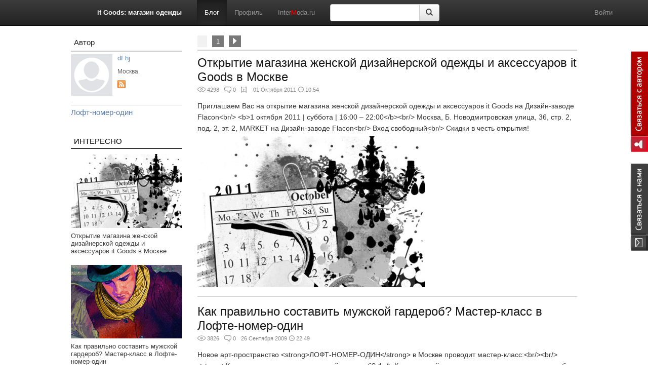

--- FILE ---
content_type: text/html; charset=utf-8
request_url: https://www.intermoda.ru/doc/nastassja
body_size: 6200
content:
<!DOCTYPE html><html lang="ru"><head><meta charset="utf-8"><meta name="yandex-verification" content="43825a2d250d7166" /><meta name="viewport" content="width=1280px"><meta name="description" content="Всё что вы хотели узнать о моде, стиле, имидже, одежде">
<meta property="og:title" content="it Goods: магазин одежды"><meta property="og:description" content="it Goods - это магазин женской дизайнерской одежды и аксессуаров"/><meta property="og:image" content="https://static.intermoda.ru/img/default/a/w200h200/male.png"><link rel="alternate" type="application/rss+xml" title="RSS" href="https://intermoda.ru/rss/blog/user/nastassja" /><link rel="stylesheet" href="/images/intermoda.ru/css/c31e.bootstrap-navigation.css"><link rel="stylesheet" href="https://static.intermoda.ru/css/4d12.main.css"><link rel="stylesheet" href="https://static.intermoda.ru/css/5e99.layout-profile.css"><!--[if lt IE 9]><script src="https://static.intermoda.ru/js/cf03.html5shiv.js"></script><![endif]--><title>it Goods: магазин одежды | Intermoda.Ru - новости мировой индустрии моды и России</title>
<script>
(function(i,s,o,g,r,a,m){i['GoogleAnalyticsObject']=r;i[r]=i[r]||function(){
(i[r].q=i[r].q||[]).push(arguments)},i[r].l=1*new Date();a=s.createElement(o),
m=s.getElementsByTagName(o)[0];a.async=1;a.src=g;m.parentNode.insertBefore(a,m)
})(window,document,'script','//www.google-analytics.com/analytics.js','ga');
ga('create', 'UA-51272179-1', 'intermoda.ru');
ga('send', 'pageview');
</script></head><body style="padding-top: 70px;" class="moda-layout-profile">
<div class="right_contact_block">
<a class="author_btn" href="/nastassja/callback"></a><a class="us_btn" href="/callback"></a></div><div class="moda-navbar-wrapper"><nav class="navbar navbar-fixed-top navbar-inverse moda-navbar"><div class="container">
<div class="navbar-header col-xs-3">
<a class="navbar-brand pull-right moda-navbar-brand-small" href="/doc/nastassja">it Goods: магазин одежды</a></div><div class="navbar-collapse collapse navbar-responsive-collapse"><ul class="nav navbar-nav">
<li class="active"><a href="/doc/nastassja">Блог</a></li><li><a href="/nastassja/profile">Профиль</a></li>
<li><a href="https://intermoda.ru/">Inter<font color="red">M</font>oda.ru</a></li></ul>
<form role="search" class="navbar-form navbar-left" action="/doc/search/nastassja" style="width: 246px;"><div class="form-group"><div class="input-group"><input type="text" name="query" class="form-control"><input type="hidden" name="page" value="1"><span class="input-group-btn"><button type="submit" class="btn btn-default"><span class="glyphicon glyphicon-search"></span></button></span></div></div></form><ul class="nav navbar-nav navbar-right">
<li><a href="#" class="run_popup" data-popup="login">Войти</a></li></ul></div></div></nav></div><header style="display: none;"><div class="top_block main_grid"><div class="left_block"><a href="/" class="logo"></a></div><div class="center_block"><div class="menu"><ul>
<li><a href="/doc/nastassja">Блог</a></li>
<li><a href="#">Рубрики</a></li><li><a href="/nastassja/profile">Профиль</a></li><li><a href="#"><span>?</span></a></li></ul></div><a class="inter_moda" href="/"></a>
<div class="user_action"><div class="profile not_auth"><a class="run_popup" data-popup="login" href="#"><i class="icon enter"></i>Вход</a></div></div></div><div class="clear"></div></div></header><div class="main_grid main_block profile_content"><div class="left_block">
<div class="user_block"><div class="user-block-title">Автор</div><div class="avatar"><img src="https://static.intermoda.ru/img/default/a/w90h90/male.png"></div><div class="info"><a href="/nastassja/profile" class="username">df hj</a>
<div class="address">Москва</div><div class="socials"><noindex>
</noindex><a href="/rss/blog/user/nastassja" target="_blank"><img src="https://static.intermoda.ru/img/icon_16x16_rss.png" /></a></div><!--div class="address"><a href="/rss/blog/user/nastassja">RSS</a></div--></div><div class="clear"></div></div>
<div class="user_block user_rubrics">
<a href="/doc/nastassja/rubric/Лофт-номер-один">Лофт-номер-один</a></div><div class="block_list"><div class="title">Интересно</div><ul>
<!--li class="hot"--><li><div class="image"><a href="/doc/nastassja/otkrytije-magazina-zhenskoj-dizajnerskoj-odezhdy-i-aksessuarov-it-goods-v-moskve.html"><img src="https://s1.intermoda.ru/pph/w290/cb/4b90/1d2977eb2915b17286ba4000e8e79857.jpg" width="100%"></a></div><div class="text"><a href="/doc/nastassja/otkrytije-magazina-zhenskoj-dizajnerskoj-odezhdy-i-aksessuarov-it-goods-v-moskve.html">Открытие магазина женской дизайнерской одежды и аксессуаров it Goods в Москве</a></div></li><!--li class="hot"--><li><div class="image"><a href="/doc/nastassja/kak-pravilno-sostavit-muzhskoj-garderob-master-klass-v-lofte-nomer-odin.html"><img src="https://s1.intermoda.ru/pph/w290/a3/e90d/79334bd93e14668ce1a17856496f5fc4.jpg" width="100%"></a></div><div class="text"><a href="/doc/nastassja/kak-pravilno-sostavit-muzhskoj-garderob-master-klass-v-lofte-nomer-odin.html">Как правильно составить мужской гардероб? Мастер-класс в Лофте-номер-один</a></div></li></ul></div><div class="moda-banner-sape">
<script type="text/javascript">
<!--
var _acic={dataProvider:10};(function(){var e=document.createElement("script");e.type="text/javascript";e.async=true;e.src="https://www.acint.net/aci.js";var t=document.getElementsByTagName("script")[0];t.parentNode.insertBefore(e,t)})()
//-->
</script><!--181131500928--><div id='IFq5_181131500928'></div></div>
<div class="cloud_block moda-blog-aside-tags" style="height: 440px;"><div class="tags-inner" style="width:220px; height: 440px;"></div></div><script type="text/javascript">
var word_list = [
{text: "\u0433\u0430\u0440\u0434\u0435\u0440\u043e\u0431", weight: 2, link: "\/doc\/nastassja\/tag\/\u0433\u0430\u0440\u0434\u0435\u0440\u043e\u0431"}, {text: "\u043c\u0430\u0441\u0442\u0435\u0440-\u043a\u043b\u0430\u0441\u0441", weight: 4, link: "\/doc\/nastassja\/tag\/\u043c\u0430\u0441\u0442\u0435\u0440-\u043a\u043b\u0430\u0441\u0441"}, {text: "\u0441\u0442\u0438\u043b\u044c", weight: 0, link: "\/doc\/nastassja\/tag\/\u0441\u0442\u0438\u043b\u044c"}, {text: "\u043b\u043e\u0444\u0442-\u043d\u043e\u043c\u0435\u0440-\u043e\u0434\u0438\u043d", weight: 3, link: "\/doc\/nastassja\/tag\/\u043b\u043e\u0444\u0442-\u043d\u043e\u043c\u0435\u0440-\u043e\u0434\u0438\u043d"}, {text: "itgoods", weight: 1, link: "\/doc\/nastassja\/tag\/itgoods"}, {text: "opening", weight: 2, link: "\/doc\/nastassja\/tag\/opening"}, {text: "\u043c\u0443\u0436\u0441\u043a\u043e\u0439", weight: 1, link: "\/doc\/nastassja\/tag\/\u043c\u0443\u0436\u0441\u043a\u043e\u0439"}, {text: "flacon", weight: 3, link: "\/doc\/nastassja\/tag\/flacon"}];
</script><div class="moda-sidebar-adv">
<!-- Yandex.RTB R-A-7043-1 -->
<div id="yandex_rtb_R-A-7043-1"></div>
<script type="text/javascript">
    (function(w, d, n, s, t) {
        w[n] = w[n] || [];
        w[n].push(function() {
            Ya.Context.AdvManager.render({
                blockId: "R-A-7043-1",
                renderTo: "yandex_rtb_R-A-7043-1",
                async: true
            });
        });
        t = d.getElementsByTagName("script")[0];
        s = d.createElement("script");
        s.type = "text/javascript";
        s.src = "//an.yandex.ru/system/context.js";
        s.async = true;
        t.parentNode.insertBefore(s, t);
    })(this, this.document, "yandexContextAsyncCallbacks");
</script></div></div><div class="center_block">
<div class="pagination pagination-border">
<ul><li class="prev disabled"><a href="#"><i class="icon"></i></a></li><li><span>1</span></li>
<li class="next disabled"><a href="#"><i class="icon"></i></a></li></ul><div class="clear"></div></div><div class="news_feed">
<div class="item"><div class="title"><h2><a href="/doc/nastassja/otkrytije-magazina-zhenskoj-dizajnerskoj-odezhdy-i-aksessuarov-it-goods-v-moskve.html">
Открытие магазина женской дизайнерской одежды и аксессуаров it Goods в Москве</a></h2></div><div class="info_bar"><ul><li><i class="icon eye"></i>4298</li><li><i class="icon comment"></i>0</li>
<li><i class="icon video"></i></li><li>01 Октября 2011<i class="icon clock"></i>10:54</li></ul><ul>
</ul><div class="clear"></div></div><div class="text">
<a href="/doc/nastassja/otkrytije-magazina-zhenskoj-dizajnerskoj-odezhdy-i-aksessuarov-it-goods-v-moskve.html">Приглашаем Вас на открытие магазина женской дизайнерской одежды и аксессуаров it Goods на Дизайн-заводе Flacon&lt;br/&gt;
&lt;b&gt;1 октября 2011 | суббота | 16:00 – 22:00&lt;/b&gt;&lt;br/&gt;
Москва, Б. Новодмитровская улица, 36, стр. 2, под. 2, эт. 2, MARKET на Дизайн-заводе Flacon&lt;br/&gt;
Вход свободный&lt;br/&gt;
Скидки в честь открытия!</a></div>
<div class="mediaset mediaset_type_photo mediaset_layout_1" style="width: 450px;">
<a href="/doc/nastassja/otkrytije-magazina-zhenskoj-dizajnerskoj-odezhdy-i-aksessuarov-it-goods-v-moskve.html" class="mediaset__item mediaset__1" style="width: 450px;"><img src="https://s1.intermoda.ru/pph/w450h300/cb/4b90/1d2977eb2915b17286ba4000e8e79857.jpg" alt="" width="450"></a>
</div><div class="separator"></div></div><div class="item"><div class="title"><h2><a href="/doc/nastassja/kak-pravilno-sostavit-muzhskoj-garderob-master-klass-v-lofte-nomer-odin.html">
Как правильно составить мужской гардероб? Мастер-класс в Лофте-номер-один</a></h2></div><div class="info_bar"><ul><li><i class="icon eye"></i>3826</li><li><i class="icon comment"></i>0</li>
<li>26 Сентября 2009<i class="icon clock"></i>22:49</li></ul><ul>
</ul><div class="clear"></div></div><div class="text">
<a href="/doc/nastassja/kak-pravilno-sostavit-muzhskoj-garderob-master-klass-v-lofte-nomer-odin.html">Новое арт-пространство &lt;strong&gt;ЛОФТ-НОМЕР-ОДИН&lt;/strong&gt; в Москве проводит мастер-класс:&lt;br/&gt;&lt;br/&gt;

&lt;strong&gt;Как правильно составить мужской гардероб?&lt;br/&gt;
Комплексный подход к созданию личного гардероба.&lt;/strong&gt;&lt;br/&gt;&lt;br/&gt;

&lt;strong&gt;Мастер-класс&lt;br/&gt;
2 октября 2009 | пятница | 19.00&lt;/strong&gt;&lt;br/&gt;&lt;br/&gt;

Лофт-номер-один: Москва, улица Остоженка, м. Кропоткинская&lt;br/&gt;
Стоимость: 1200 рублей</a></div>
<div class="mediaset mediaset_type_photo mediaset_layout_1" style="width: 450px;">
<a href="/doc/nastassja/kak-pravilno-sostavit-muzhskoj-garderob-master-klass-v-lofte-nomer-odin.html" class="mediaset__item mediaset__1" style="width: 450px;"><img src="https://s1.intermoda.ru/pph/w450h300/a3/e90d/79334bd93e14668ce1a17856496f5fc4.jpg" alt="" width="450"></a>
</div><div class="separator"></div></div></div><div class="pagination">
<ul><li class="prev disabled"><a href="#"><i class="icon"></i></a></li><li><span>1</span></li>
<li class="next disabled"><a href="#"><i class="icon"></i></a></li></ul><div class="clear"></div></div></div><div class="clear"></div></div>
<div class="moda-footer"><div class="info-sape">
<!--181131500928--><div id='IFq5_181131500928'></div></div><div class="main_grid"><div class="left"><a class="logo" href="/"></a><div class="info">Dima Babushkin &copy; 2000 - 2026</div></div><div class="center"><div class="sign18"></div><div class="menu">
<ul>
    <li><a href="/callback">Обратная связь</a></li>
    <li><a href="/adv">Реклама на сайте</a></li>
    <li><a href="/about">О нас</a></li>
</ul><div class="clear"></div></div><div class="info"><div class="soc_buttons">
<ul>
 
    <li class="facebook"><a href="http://www.facebook.com/intermodaru" rel="nofollow" target="_blank"></a></li>
   
    <li class="vk"><a href="http://vk.com/babushkindima" rel="nofollow" target="_blank"></a></li>
    <li class="instagram"><a href="http://instagram.com/babushkindima" rel="nofollow" target="_blank"></a></li>
    <li class="rss"><a href="/rss/news"  target="_blank"></a></li>
</ul></div><div class="text">Электронное СМИ рег. № 77-4978. Перепечатка текстов - только с активной ссылкой на источник</div></div><div class="clear"></div></div><div class="right">
<noindex>
<!-- begin of Top100 code -->

<script id="top100Counter" type="text/javascript" src="http://counter.rambler.ru/top100.jcn?188986"></script>
<noscript>
<img src="http://counter.rambler.ru/top100.cnt?188986" alt="" width="1" height="1" border="0" />
</noscript>
<!-- end of Top100 code -->

<!-- Rating@Mail.ru counter -->
<script type="text/javascript">
var _tmr = _tmr || [];
_tmr.push({id: "119777", type: "pageView", start: (new Date()).getTime()});
(function (d, w) {
   var ts = d.createElement("script"); ts.type = "text/javascript"; ts.async = true;
   ts.src = (d.location.protocol == "https:" ? "https:" : "http:") + "//top-fwz1.mail.ru/js/code.js";
   var f = function () {var s = d.getElementsByTagName("script")[0]; s.parentNode.insertBefore(ts, s);};
   if (w.opera == "[object Opera]") { d.addEventListener("DOMContentLoaded", f, false); } else { f(); }
})(document, window);
</script><noscript><div style="position:absolute;left:-10000px;">
<img src="//top-fwz1.mail.ru/counter?id=119777;js=na" style="border:0;" height="1" width="1" alt="Рейтинг@Mail.ru" />
</div></noscript>
<!-- //Rating@Mail.ru counter -->

<!-- Rating@Mail.ru logo -->
<a href="http://top.mail.ru/jump?from=119777">
<img src="//top-fwz1.mail.ru/counter?id=119777;t=280;l=1" 
style="border:0;" height="31" width="38" alt="Рейтинг@Mail.ru" /></a>
<!-- //Rating@Mail.ru logo -->

</noindex></div></div></div><script>
var moda = {"config":{"image_path":"https:\/\/static.intermoda.ru","plupload":{"flashUrl":"\/swf\/plupload\/plupload.moxie.swf"}}};
</script><script src="https://static.intermoda.ru/js/ffc8.layout-profile.js"></script>
<script type="text/javascript">
$(".tags-inner").jQCloud(word_list);
</script><div id="login_popup" class="hidden"><div class="popup_block"><div class="close uns">×</div><h2>Войти как пользователь</h2>
<div id="uLogin" data-ulogin="display=panel;fields=first_name,last_name,photo_big;optional=sex;providers=vkontakte,facebook,google,odnoklassniki,livejournal,mailru,twitter;hidden=other;redirect_uri=;callback=uloginCallback"></div><h2>Войти по логину</h2><p>У вас еще нет логина? <a href="#" class="run_popup" data-popup="reg" onclick="$(this).togglePopup();">Зарегистрируйтесь</a>!</p><form class="auth-form" action="/auth/login/form.json" method="POST" onsubmit="return submitAjaxForm($(this));"><div class="form_block"><div class="control-group"><label>Логин или e-mail</label><input name="login" type="text" value="" /></div><div class="control-group"><label>Пароль <a href="/auth/recovery">Забыли пароль?</a></label><input name="password" type="password" /></div><label class="check_box"><input checked="checked" name="remember" type="checkbox" value="1" />Запомнить меня
</label><input type="hidden" name="no_redirect" value="0" /><input type="hidden" id="back_url_18069dc2928ded121513a843083202b0" name="back_url" value="L2RvYy9uYXN0YXNzamE=" /><input type="hidden" id="signature_18069dc2928ded121513a843083202b0_18069dc2928ded121513a843083202b0" name="signature_18069dc2928ded121513a843083202b0" value="d98a9e7fd66db78a74331d9c94562233" /><input type="submit" style="display: none;" /></div></form><div class="separator"></div><div class="popup_footer"><div class="left"><p>Регистрируясь, вы соглашаетесь c<br /><a href="/help/view/2">условиями пользовательского соглашения</a></p></div><div class="right"><input class="btn" type="submit" value="Войти" onclick="return submitAjaxForm($('#popup .auth-form'));" /></div><div class="clear"></div></div></div></div><div id="reg_popup" class="hidden"><div class="popup_block"><div class="close uns">×</div><h2>Быстрая регистрация</h2>
<div id="uLoginReg" data-ulogin="display=panel;fields=first_name,last_name,photo_big;optional=sex;providers=vkontakte,facebook,google,odnoklassniki,livejournal,mailru,twitter;hidden=other;redirect_uri=;callback=uloginCallback"></div><h2>Регистрация</h2><p>Уже есть логин? <a href="#" class="run_popup" data-popup="login" onclick="$(this).togglePopup();">Войти</a></p><form class="registration-form" method="POST" action="/registration/form.json" onsubmit="return submitAjaxForm($(this), 'registration');"><div class="form_block" style="margin-left: 0px;"><div class="fl"><div class="control-group"><label for="email">
E-mail:</label><input id="email" name="email" tabindex="1" type="text" value=""></div><div class="control-group"><label for="username">
Логин:</label><input id="username" name="username" tabindex="2" type="text" value=""></div><div class="control-group"><label for="last-name">
ФИО</label><input id="fullname" name="fullname" tabindex="3" type="text" value=""></div></div><div class="fr"><div class="control-group"><label for="password">
Пароль:</label><input id="password" name="password" tabindex="4" type="password"></div><div class="captcha-widget"><div class="control-group"><label for="recaptcha_response_field" class="recaptcha_only_if_image">
Введите слова в поле ниже:</label><div class="controls-wrap"><div id="recaptcha_image" class="recaptcha-image" style="width: 250px; height: 57px;"><img
style="display:block;" class="captcha_image" alt="Captcha" height="57" width="250"
src="/captcha/registration/3b78901dc579afe41d979c73d226d611" loading="lazy"></div></div><input type="text" name="captcha" tabindex="5" autocomplete="off"></div></div></div><input type="hidden" id="signature_a4795022fdee4df6126eece9821a2b92_a4795022fdee4df6126eece9821a2b92" name="signature_a4795022fdee4df6126eece9821a2b92" value="a1e9f9c206092ccaf3cedb9efe4dcbe2" /><input type="hidden" id="back_url_a4795022fdee4df6126eece9821a2b92" name="back_url" value="L2RvYy9uYXN0YXNzamE=" /><div class="clear"></div></div></form><div class="separator"></div><div class="popup_footer"><div class="left"><p>Регистрируясь, вы соглашаетесь c<br /><a href="/help/view/2">условиями пользовательского соглашения</a></p></div><div class="right"><input class="btn registration-btn" type="submit" value="Зарегистрироваться" onclick="return submitAjaxForm($('#popup .registration-form'), 'registration');" /></div><div class="clear"></div></div></div></div><script src="//ulogin.ru/js/ulogin.js" async="true"></script></body></html>

--- FILE ---
content_type: text/css
request_url: https://static.intermoda.ru/css/4d12.main.css
body_size: 15384
content:
@charset "utf-8";h1,h2{font-weight:400;color:#3c3c3c}.big_link,.link{padding-right:12px}*{margin:0}html{height:100%}h1{font-size:24px}h2{font-size:30px}ul{list-style:none;padding-left:0}input[type=submit]{overflow:visible}input,textarea{outline:0;color:#3C3C3C}img{border:0}textarea{resize:none}.clear{clear:both;height:0;overflow:hidden}.hidden{display:none}.fl{float:left!important}.fr{float:right!important}.separator{height:1px;margin:15px 0;background:#ccc}.icon,.icon.th{margin-right:3px}.pink{color:#ff006c!important}.blue{color:#5a74ad!important}.more.red{background:#e50b21!important}.uns{-webkit-touch-callout:none;-webkit-user-select:none;-khtml-user-select:none;-moz-user-select:none;-ms-user-select:none;user-select:none}.right_contact_block{display:block;position:fixed;right:0;top:100px;width:35px;z-index:100}.right_contact_block .us_btn{display:block;width:35px;height:174px;background:url(../img/right_btn.png)0 -206px no-repeat;margin-bottom:20px}.right_contact_block .author_btn{display:block;width:35px;height:202px;background:url(../img/right_btn.png)no-repeat;margin-bottom:20px}#opaco,#popup{background-color:#fff}#opaco{left:0;-ms-filter:"progid:DXImageTransform.Microsoft.Alpha(Opacity=70)";filter:alpha(opacity=70);moz-opacity:0;-khtml-opacity:0;opacity:0;position:absolute;top:0;width:100%;z-index:1040}#popup{position:fixed;left:50%;top:50%;z-index:1050;margin-top:40px;-webkit-box-shadow:0 7px 21px rgba(0,0,0,.3);-moz-box-shadow:0 7px 21px rgba(0,0,0,.3);box-shadow:0 7px 21px rgba(0,0,0,.3)}.input_row .btn.gray,.input_row .btn.green,.input_row .select_box{box-shadow:0 1px 1px rgba(50,50,50,.2);-moz-box-shadow:0 1px 1px rgba(50,50,50,.2);-webkit-box-shadow:0 1px 1px rgba(50,50,50,.2)}.soc_buttons{height:23px}.soc_buttons li{float:left;margin-left:5px}.soc_buttons li:first-child{margin-left:0}.soc_buttons li a{display:block;height:23px;background:url(../img/soc_sprite_7.png)}.big_link,.icon,.icon.th,.link,.white_link{display:inline-block}.soc_buttons li.lj a{width:24px;background-position:0 0}.soc_buttons li.twitter a{width:22px;background-position:-31px 0}.soc_buttons li.facebook a{width:21px;background-position:-60px 0}.soc_buttons li.youtube a{width:23px;background-position:-87px 0}.soc_buttons li.rss a{width:23px;background-position:-114px 0}.soc_buttons li.vk a{width:23px;background-position:-143px 0}.soc_buttons li.instagram a{width:23px;background-position:-171px 0}.icon{background:url(../img/icon_sprite.png)no-repeat;height:9px}.icon.exit{width:10px;background-position:0 0}.icon.enter{width:12px;background-position:0 -249px;height:11px;margin-bottom:-1px}.icon.mail{width:13px;background-position:0 -11px}.icon.g_exit{width:12px;height:11px;background-position:0 -22px}.icon.facebook,.icon.lj,.icon.twitter,.icon.vk{width:16px;height:16px}.icon.vk{background-position:0 -36px}.icon.lj{background-position:0 -56px}.icon.facebook{background-position:1px -76px}.icon.twitter{background-position:0 -96px}.icon.eye{width:16px;height:11px;background-position:0 -139px}.icon.comment{width:14px;height:12px;background-position:0 -156px}.icon.video{width:11px;height:12px;background-position:0 -174px}.icon.clock{width:11px;height:11px;background-position:0 -192px}.icon.blue_flag{width:13px;height:11px;background-position:0 -210px}.icon.pink_star{width:10px;height:10px;background-position:0 -226px}.icon.add{width:13px;height:13px;background-position:0 -279px;margin-bottom:-3px}.icon.calendar{width:17px;height:15px;background-position:1px -299px;margin-bottom:-3px}.icon.cancel,.icon.delete{width:10px;height:10px;background-position:0 -320px}.icon.plus{width:10px;height:10px;background-position:0 -338px;margin-bottom:-1px}.icon.folder{width:16px;height:14px;background-position:0 -353px;margin-bottom:-3px}.icon.pen{width:11px;height:11px;background-position:0 -370px}.icon.date{width:10px;height:9px;background-position:0 -387px}.icon.arch{width:11px;height:10px;background-position:0 -400px}.icon.dislike{width:16px;height:16px;background-position:0 -416px}.icon.print{width:16px;height:16px;background-position:0 -435px}.icon.blue_plus{width:10px;height:10px;background-position:0 -454px}.icon.delete_s{width:10px;height:10px;background-position:0 -466px}.icon.delete_s:hover{width:10px;height:10px;background-position:0 -478px}.icon.sub{width:11px;height:10px;background-position:0 -492px}.icon.white_arrow{width:7px;height:10px;background-position:0 -506px}.icon.arrow{width:11px;height:6px;background-position:0 -521px}.icon.th{background:url(../img/icon-th-16.png)no-repeat;height:16px;width:16px}.link{height:6px;background:url(../img/link_icon.png)right 60% no-repeat}.big_link{height:11px;background:url(../img/icon_sprite.png)0 -265px no-repeat;margin:0 4px}.white_link{height:6px;width:5px;background:url(../img/icon_sprite.png)0 -239px;margin:0 3px}.main_grid{width:1000px;margin:0 auto}.search_mini{position:relative;background:url(../img/search_bg.png);width:180px;height:24px;float:left}.search_mini input[type=text]{position:absolute;width:113px;top:4px;left:5px;border:0;background:0 0}.search_mini input[type=submit]{position:absolute;right:2px;top:3px;background:0 0;border:0;width:21px;height:19px;cursor:pointer}.input_row{height:28px;margin-bottom:15px}.input_row label,.input_row span{display:inline-block;margin-top:4px;color:#4b4a4b;padding-left:7px}.input_row label{width:37%;display:block;float:left}.input_row .text{background:#fff;border:1px solid silver;display:block;float:left;width:140px;height:24px}.input_row .large{width:350px}.input_row .text input{width:96%;margin:3px 0 0 3px;border:0}.input_row .select_box{display:inline-block;width:158px;height:24px;color:#fff;overflow:hidden;position:relative;border:1px solid silver;cursor:pointer}.input_row .select_box span{display:block;padding:0;width:97%;height:17px;position:absolute;top:4px;left:5px;margin:0;background:url(../img/form_sprite.png)135px 4px no-repeat;cursor:pointer}.input_row .select_box select{height:24px;width:97%;cursor:pointer}.input_row .btn{display:inline-block;height:24px;text-transform:uppercase;border:0;cursor:pointer}.input_row .red{color:#fff;border:1px solid #a60022;background:#f4bfca;background:-moz-linear-gradient(top,#f4bfca 0,#cb0029 6%,#97001f 100%);background:-webkit-gradient(linear,left top,left bottom,color-stop(0,#f4bfca),color-stop(6%,#cb0029),color-stop(100%,#97001f));background:-webkit-linear-gradient(top,#f4bfca 0,#cb0029 6%,#97001f 100%);background:-o-linear-gradient(top,#f4bfca 0,#cb0029 6%,#97001f 100%);background:-ms-linear-gradient(top,#f4bfca 0,#cb0029 6%,#97001f 100%);background:linear-gradient(to bottom,#f4bfca 0,#cb0029 6%,#97001f 100%);filter:progid:DXImageTransform.Microsoft.gradient(startColorstr='#f4bfca', endColorstr='#97001f', GradientType=0)}.input_row .btn.gray,.input_row .select_box{filter:progid:DXImageTransform.Microsoft.gradient(startColorstr='#f5f5f5', endColorstr='#f2f1f1', GradientType=0)}.input_row .btn,.input_row .select_box,.input_row .text{-webkit-border-radius:4px;-moz-border-radius:4px;border-radius:4px}.input_row .select_box{background:#f5f5f5;background:-moz-linear-gradient(top,#f5f5f5 0,#f2f1f1 100%);background:-webkit-gradient(linear,left top,left bottom,color-stop(0,#f5f5f5),color-stop(100%,#f2f1f1));background:-webkit-linear-gradient(top,#f5f5f5 0,#f2f1f1 100%);background:-o-linear-gradient(top,#f5f5f5 0,#f2f1f1 100%);background:-ms-linear-gradient(top,#f5f5f5 0,#f2f1f1 100%);background:linear-gradient(to bottom,#f5f5f5 0,#f2f1f1 100%)}.input_row .btn.gray{display:inline-block;text-transform:none;color:#353535;overflow:hidden;position:relative;border:1px solid silver;cursor:pointer;background:#f5f5f5;background:-moz-linear-gradient(top,#f5f5f5 0,#f2f1f1 100%);background:-webkit-gradient(linear,left top,left bottom,color-stop(0,#f5f5f5),color-stop(100%,#f2f1f1));background:-webkit-linear-gradient(top,#f5f5f5 0,#f2f1f1 100%);background:-o-linear-gradient(top,#f5f5f5 0,#f2f1f1 100%);background:-ms-linear-gradient(top,#f5f5f5 0,#f2f1f1 100%);background:linear-gradient(to bottom,#f5f5f5 0,#f2f1f1 100%)}.input_row .btn.green{color:#fff;border:1px solid #34c10e;background:#cdf2c3;background:-moz-linear-gradient(top,#cdf2c3 0,#35c80e 8%,#29aa07 100%);background:-webkit-gradient(linear,left top,left bottom,color-stop(0,#cdf2c3),color-stop(8%,#35c80e),color-stop(100%,#29aa07));background:-webkit-linear-gradient(top,#cdf2c3 0,#35c80e 8%,#29aa07 100%);background:-o-linear-gradient(top,#cdf2c3 0,#35c80e 8%,#29aa07 100%);background:-ms-linear-gradient(top,#cdf2c3 0,#35c80e 8%,#29aa07 100%);background:linear-gradient(to bottom,#cdf2c3 0,#35c80e 8%,#29aa07 100%);filter:progid:DXImageTransform.Microsoft.gradient(startColorstr='#cdf2c3', endColorstr='#29aa07', GradientType=0)}.input_row a.btn,.input_row div.btn{display:block!important;float:left;height:18px;padding:5px 5px 0;font-size:12px}.input_row.date{margin-right:0;float:left}.input_row.date .text{width:108px;float:left}.input_row.date label{margin-right:3px}.forbidden{-moz-opacity:.5;opacity:.5;-ms-filter:"progid:DXImageTransform.Microsoft.Alpha"(Opacity=50);filter:alpha(opacity=50)}.forbidden *{position:relative;z-index:-1}.pagination li{float:left;margin-left:10px}.pagination li:first-child{margin-left:0}.pagination li a,.pagination li span{display:block;padding:4px 8px}.pagination li a{background:#f1f1f1;color:#6f6f6f}.pagination li a:hover,.pagination li span,.pagination li.next a{text-decoration:none;background:#787878;color:#fff}.pagination li.next .icon{width:8px;height:13px;background-position:0 -119px;margin:0 0 -1px}.pagination.pagination-border{border-bottom:2px solid #CCC;padding-bottom:5px}.left_block .block_list .title{text-transform:uppercase;color:#000;font-size:15px;border-bottom:2px solid #333;padding:5px 5px 5px 6px;margin-top:30px}.left_block .block_list li{margin:10px 0 20px}.left_block .block_list li .image{margin-bottom:5px;overflow:hidden}.left_block .block_list li a{text-decoration:none;color:#3e3e3e}.left_block .block_list li a:hover{text-decoration:underline}.left_block .block_list li.hot{padding-left:20px;margin-left:-20px;background:url(../img/hot_blank.png)no-repeat}.left_block .block_list li:last-child{margin-bottom:0}.left_block .cloud_block{height:130px;font-size:7px}.left_block .video_block .tab_content{border:1px solid #d6d6d6;padding-top:3px}.left_block .video_block .tabs li{float:left;height:22px;border-top:1px solid #d6d6d6;border-right:1px solid #d6d6d6;padding:7px 5px 0;background:#f1f1f1;cursor:pointer}.left_block .video_block .tabs li:first-child{border-left:1px solid #d6d6d6}.left_block .video_block .tabs li.active{background:#fff;height:23px;margin-bottom:-1px}.left_block .video_block .item{text-align:center;padding:5px;color:#5f5f5f}.left_block .video_block .info{text-align:left;padding:0 3px}.left_block .video_block .icon{float:left;margin:2px 3px 0 0}.left_block .video_block a{color:#5f5f5f;text-decoration:underline}.left_block .video_block a:hover{text-decoration:none}.news_feed{margin:10px 0}.news_feed .item .title,.news_feed .item .title a{font-family:'Lucida Grande',Verdana,Arial,Sans-Serif;text-decoration:none;font-size:24px;color:#181818}.news_feed .item .title h2{font-size:24px}.news_feed .item .title a:hover{color:#344f7c}.news_feed .item .title .link{margin-bottom:3px}.info_bar{font-size:11px;margin-top:5px;margin-bottom:15px}.info_bar ul{float:left;margin-right:30px}.info_bar li{float:left;margin-left:10px;color:#848282}.info_bar li:first-child{margin-left:0}.info_bar .eye{margin-bottom:-1px}.info_bar .comment,.info_bar .video{margin-bottom:-2px}.info_bar .blue_flag,.info_bar .clock{margin-bottom:-1px}.info_bar .clock{margin-left:4px}.news_feed .item .text{font-size:13px;color:#656565}.news_feed .item .image_frame{padding-bottom:20px}.image_frame{margin:20px 0 20px -.5%}.image_frame li{float:left;margin-left:.5%;overflow:hidden;margin-bottom:3px}.image_frame li img{width:100%}.image_frame li a{display:block}.image_frame .width20p{width:17.5%}.image_frame .width25p{width:24%}.image_frame .width75p{width:74%}.image_frame .width80p{width:80%}.news_view a{text-decoration:none;color:#5b7eaf;cursor:pointer}.news_view{position:relative}.news_view.print{min-width:1100px;padding:10px 0 50px 17px;width:70%}.news_view.print .date{color:#4E483C;font:700 11px tahoma;text-align:right}.news_view.print .counters{margin-top:5px;text-align:right}.news_view .title{font-size:22px;color:#3E3E3E;font-family:'Lucida Grande',Verdana,Arial,Sans-Serif}.news_view .title h1{font-size:22px}.news_view .content{color:#222;font-size:15px;line-height:1.6;font-family:'Open Sans Webfont',Arial,sans-serif}.news_view p{margin-bottom:18px}.news_view .author_block{float:right}.news_view .author_block .avatar{padding:0 5px;float:left}.news_view .author_block .info{width:100px;height:50px;float:right;color:#95989d;font-family:Tahoma,Geneva,Kalimati,sans-serif;font-size:13px;overflow:hidden}.feedback_block .content,.news_feed .item .text a,.static_block{font-family:'Open Sans Webfont',Arial,sans-serif}.news_view .author_block .info a{color:#95989d}.news_feed .item .text a{color:#333;text-decoration:none;font-size:14px;line-height:1.6}.content_slider .nav_bar{padding:5px 0;display:inline-block}.content_slider .nav_bar .count{float:left;width:68px;padding-top:3px;text-align:center;font-size:14px;color:#9c9c9c}.content_slider .nav_bar .current{color:#595959}.content_slider .nav_bar .left,.content_slider .nav_bar .right{width:23px;height:21px;float:left;background:url(../img/slider_sprite.png)no-repeat;cursor:pointer}.content_slider .nav_bar .right{background-position:0 -23px}.content_slider .descr{display:block;color:#595959;font-size:12px;margin-top:-5px;font-style:italic}.content_slider.w160{width:160px}.content_slider.w160 li{width:160px;overflow:hidden;text-align:center}.news_view .content .content_slider ul.fancybox-list{list-style:none;padding-left:0}.news_view .content .content_slider ul.fancybox-list li{padding-left:0}.news_view .big_slider{width:750px}.big_slider,.small_slider{position:relative;margin:15px 0}.big_slider .slider,.small_slider .slider{overflow:hidden;position:relative;height:450px}.big_slider ul,.small_slider ul{margin:0;padding:0}.big_slider .slider ul{height:450px;width:1500px}.big_slider .slider li{float:left;margin:0 5px 0 0;list-style:none}.big_slider .slider li,.big_slider .slider li img{height:450px}.big_slider .controls .next-slide,.big_slider .controls .prev-slide{display:block;position:absolute;left:0;top:46%;width:34px;height:48px;background:url(../img/slider_sprite.png)-30px 0 no-repeat;cursor:pointer}.big_slider .controls .next-slide{background-position:-67px 0;right:0;left:auto}.big_slider .social_block{position:absolute;left:15px;bottom:15px}.big_slider .social_block li{float:left;margin-right:10px}.big_slider .social_block li a{display:block;width:22px;height:22px;background:url(../img/slider_sprite.png)no-repeat}.big_slider .social_block li.vk a{background-position:0 -51px}.big_slider .social_block li.facebook a{background-position:-28px -51px}.big_slider .social_block li.twitter a{background-position:-55px -51px}.big_slider .slider-tabs{overflow:hidden;position:relative;width:686px;float:left}.big_slider .slider-tabs .slider_tabs{width:99999px}.big_slider .slider-tab-button{border-right:1px solid #E2E2E2;border-top:1px solid #E2E2E2;border-left:1px solid #E2E2E2;background:#F5F5F5;color:#5B7EAF;padding:9px 0;text-decoration:none;display:inline-block;width:30px;text-align:center}.big_slider .slider-tab-button.slider-tab-button-left{float:left}.big_slider .slider-tab-button.slider-tab-button-right{float:right}.big_slider .social_block .moda-photo-title{padding:7px;margin:5px 0;background:rgba(0,0,0,.2);color:#fff;border-radius:2px;display:inline-block}.news_view .small_slider{width:680px;margin:15px auto}.small_slider li{float:left;margin:0 10px 0 0;list-style:none;border:3px solid #fff;height:100px}.small_slider li:hover{border:3px solid red;cursor:pointer}.small_slider .controls .next-slide,.small_slider .controls .prev-slide{display:block;position:absolute;left:-30px;top:17px;padding:43px 10px;cursor:pointer;background:#fff}.small_slider .controls .next-slide{right:-30px;left:auto}.small_slider .controls .next-slide .slider_icon,.small_slider .controls .prev-slide .slider_icon{width:10px;height:18px;background:url(../img/slider_sprite.png)-53px -76px no-repeat}.small_slider .controls .next-slide .slider_icon{background-position:-67px -76px}.small_slider .count{font-size:14px;color:#9c9c9c}.small_slider .current{color:#595959}.slider_tabs li{float:left;border-top:1px solid #e2e2e2;border-right:1px solid #e2e2e2}.slider_tabs li:first-child{border-left:1px solid #e2e2e2}.slider_tabs li a{text-decoration:underline;display:block;padding:9px 22px;background:#f5f5f5;color:#5b7eaf}.slider_tabs li a:hover{background:#fff}.slider_tabs li.active{border-top:2px solid #4d4d4d}.slider_tabs li.active a{text-decoration:none;color:#6a6a6a;background:#fff;padding-top:8px}.author_info,.tags{color:#6a6a6a;padding:0}.slider_tabs li.active a:hover{text-decoration:none}.share_block li{float:left;margin-left:10px}.share_block li:first-child{margin-left:0}.share_block li img{cursor:pointer}.share_block .icon{float:left;margin-right:5px}.share_block .icon.blue_plus,.share_block .icon.dislike{margin-top:2px}.share_block a{text-decoration:underline;display:block;margin-top:5px}.share_block a:hover{text-decoration:none}.share_block .fr a{color:#5b7eaf}.tags{font-size:11px;margin-bottom:18px}.author_info{font-size:11px;margin-bottom:5px}.author_info a{text-decoration:underline;color:#5b7eaf}.author_info a:hover{text-decoration:none}.tags h4{display:inline;font-weight:400;font-size:13px}.tags a{text-decoration:underline;color:#5b7eaf}.tags a:hover{text-decoration:none}.comment_block{margin:25px 0}.comment_block .title{color:#5b5b5b;font-size:15px;padding-bottom:10px;border-bottom:2px solid #adadad}.comment_block ul{padding:10px 0}.comment_block li{border-bottom:1px solid #dedede;padding:15px 0 35px}.comment_block li .delete_s{margin-right:10px}.comment_block .left{float:left;width:600px}.comment_block .answer{float:left;margin-left:25px;margin-top:10px}.comment_block .sub{float:left;margin-top:2px;margin-right:5px}.comment_block .user_info{float:right}.comment_block .user_info .avatar{width:25px;height:25px;overflow:hidden;text-align:center;float:left}.comment_block .user_info .info{float:left;margin-left:10px;margin-top:-2px}.comment_block .user_info .username{color:#111}.comment_block .user_info .date{color:#919191}.advert_info,.error_block,.feedback_block,.search_block{margin-top:-30px}.advert_info .title,.error_block .title,.feedback_block .title,.search_block .title{border-bottom:2px solid #4c4c4c;padding-bottom:7px}.advert_info .title h1,.error_block .title h1,.feedback_block .title h1,.search_block .title h1{font-size:18px;color:#3e3e3e;text-transform:uppercase}.feedback_block .content{color:#222;font-size:15px;line-height:1.6}.feedback_block p{margin:10px 0}.feedback_block .user_block{padding:20px 0}.feedback_block .user_block .avatar{float:left;overflow:hidden;margin-right:10px;height:48px}.feedback_block .user_block .avatar img{height:48px}.feedback_block .user_block .info{float:left;font-size:14px}.feedback_block .user_block .info .email span,.feedback_block .user_block .info .username{color:#3e3e3e}.feedback_block .user_block .info .email{color:#979797;margin-top:6px}.search_block .search_mini{background:url(../img/search_large_bg.png)no-repeat;width:466px}.search_block .search_mini input[type=text]{width:435px}.search_block .search_from{padding:40px 0 25px;color:#8a8989}.search_from .result{float:left;margin:4px 0 0 10px}.search_from .labels{margin-top:10px}.search_from .labels .text{float:left;margin-right:10px}.search_from .google,.search_from .yandex{display:block;float:left;height:17px;width:46px;background:url(../img/labels.png)no-repeat;margin-right:10px}.search_from .yandex{width:33px;background-position:-58px 0}.search_block .content{padding:20px 0}.search_block .item{padding:15px 0}.search_block .item .image{float:left;margin-right:10px;height:40px;overflow:hidden;text-align:center}.search_block .item .info{float:left;width:700px}.search_block .item .header,.search_block .item .header h4{color:#5b7eaf;font-size:16px;font-weight:400}.search_block .item .header{text-decoration:underline}.search_block .item .header:hover,.static_block a{text-decoration:none}.search_block .item .date{color:#8c8c8c;padding-bottom:5px}.search_block .item .icon{margin:0 5px 0 15px}.static_block{margin-top:-20px;color:#222;font-size:15px;line-height:1.6}.static_block h1{color:#3E3E3E;font-family:'Lucida Grande',Verdana,Arial,Sans-Serif;font-size:22px;margin-bottom:5px;border-bottom:1px solid #CCC;padding-bottom:7px}.static_block a{color:#5B7EAF;cursor:pointer}.static_block h2{color:#3d3d3d;font-size:18px;margin-bottom:5px}.simple_list,.static_block p{margin-bottom:20px}.static_block .tags{color:#3d3d3d}.static_block .content_slider.w160{float:left;margin-right:10px}.static_block .big_slider li{width:750px;overflow:hidden;text-align:center}.static_block .big_slider li img{height:auto}.simple_list h3{color:#2e2d2d;font-size:14px;font-weight:400}.simple_list ul{padding-left:15px;margin-top:3px;list-style-type:square}.simple_list li{margin-bottom:3px;margin-left:12px}.extract{padding:15px 25px 40px;font-style:italic}.close_ext,.open_ext{display:inline-block;width:16px;height:13px;background:url(../img/extract_sprite.png);margin:0 5px -3px -21px}.close_ext{margin-left:5px;background-position:0 -13px}.extract .more{display:block;color:#5076ac;text-decoration:underline;padding-left:10px;background:url(../img/left_menu_2.png)0 4px no-repeat;margin-top:15px}.extract .more:hover{text-decoration:none}.advert_info{color:#222;font-family:'Open Sans Webfont',Arial,sans-serif;font-size:15px;line-height:1.6}.advert_info a{color:#5b7eaf;text-decoration:underline}.advert_info a:hover{text-decoration:none}.advert_info p{margin-bottom:15px}.advert_info .header{padding:8px 8px 10px;color:#6c6c6c;margin:10px 0 25px;position:relative;background:#fcfcfc;background:-moz-linear-gradient(top,#fcfcfc 0,#e6e6e6 100%);background:-webkit-gradient(linear,left top,left bottom,color-stop(0,#fcfcfc),color-stop(100%,#e6e6e6));background:-webkit-linear-gradient(top,#fcfcfc 0,#e6e6e6 100%);background:-o-linear-gradient(top,#fcfcfc 0,#e6e6e6 100%);background:-ms-linear-gradient(top,#fcfcfc 0,#e6e6e6 100%);background:linear-gradient(to bottom,#fcfcfc 0,#e6e6e6 100%);filter:progid:DXImageTransform.Microsoft.gradient(startColorstr='#fcfcfc', endColorstr='#e6e6e6', GradientType=0)}.advert_info .header .main{color:#e5071d;text-transform:uppercase;font-weight:700}.advert_info .header .info{margin-top:7px}.advert_info .header .corner{position:absolute;width:24px;height:11px;background:url(../img/down_corner.png);bottom:-11px;left:15px}.advert_info .content .item{position:relative;padding-left:60px;color:#6c6c6c;padding-bottom:30px}.advert_info .content .main{color:#404040;text-transform:uppercase;font-weight:700;margin-bottom:5px}.advert_info .content .simple_list h3{color:#6c6c6c;font-weight:700}.advert_info .content .simple_list li{margin-bottom:10px}.advert_info .content .item.fl{width:390px}.advert_info .fr{width:290px;text-align:center;margin-left:10px;padding-bottom:30px}.advert_info .spec_list li{background:url(../img/spec_list.png)0 12px no-repeat;margin-left:-15px;padding-left:15px;margin-bottom:5px;color:#5c5c5c;cursor:pointer}.advert_info .spec_list li .inner{padding:7px 5px}.advert_info .spec_list li:hover .inner{background:#f2f2f2}.advert_info .spec_list .left{float:left;width:75%}.advert_info .spec_list .right{float:right;width:25%}.advert_info .content .number{color:#fff;font-size:18px;padding:6px 9px 4px;position:absolute;top:0;left:11px;background:#a3c81a;background:-moz-linear-gradient(top,#a3c81a 0,#6a8211 100%);background:-webkit-gradient(linear,left top,left bottom,color-stop(0,#a3c81a),color-stop(100%,#6a8211));background:-webkit-linear-gradient(top,#a3c81a 0,#6a8211 100%);background:-o-linear-gradient(top,#a3c81a 0,#6a8211 100%);background:-ms-linear-gradient(top,#a3c81a 0,#6a8211 100%);background:linear-gradient(to bottom,#a3c81a 0,#6a8211 100%);filter:progid:DXImageTransform.Microsoft.gradient(startColorstr='#a3c81a', endColorstr='#6a8211', GradientType=0)}.error_block .title{margin-bottom:50px}.error_block .left{float:left;width:50%;height:300px;background:url(../img/error_bg.jpg)no-repeat}.error_block .right{float:right;width:50%}.error_block .main{color:#e5091f;font-size:54px;margin-bottom:15px;margin-top:60px}.error_block .info{color:#5c5c5c;font-size:14px;line-height:20px}.error_block a{color:#5b7eaf;text-decoration:underline}.error_block a:hover{text-decoration:none}.e404_block,.error_page{margin:0 auto;padding:50px 0;width:75%}.error_block .e404_block{border-bottom:2px solid #ccc}.error_block .e404_block .title{text-align:center;padding-bottom:14px;border-color:#ccc}.error_block .e404_block .title h1{color:#747474}.error_block .e404_block .error_block .left{height:230px;background:url(../img/error_404_bg.jpg)no-repeat}.error_block .e404_block .descr{padding:50px 0;font-size:13px}.error_block .e404_block p{margin-bottom:15px}.moda-footer{height:170px;position:absolute;width:100%;bottom:0}.moda-footer .main_grid{margin-top:-1px;border-top:1px solid #c2c2c2;padding-top:30px}.moda-footer .left{float:left}.moda-footer .center{float:left;margin-left:50px;padding-right:50px;position:relative}.moda-footer .right{float:right}.moda-footer .left .logo{display:block;background:url(../img/logo_gray.png);width:202px;height:52px;margin-top:-20px}.moda-footer .left .info{color:#000;font-size:15px;margin-top:22px}.moda-footer .center .menu{width:500px}.moda-footer .center .menu li{float:left;margin-left:9px;border-left:1px solid #bab3b3;padding-left:9px}.moda-footer .center .menu li:first-child{margin-left:0;border-left:0;padding-left:0}.moda-footer .center .menu li a{color:#000;font-size:13px}.moda-footer .center .info{margin-top:10px}.moda-footer .center .info .soc_buttons{float:left}.moda-footer .center .info .text{float:left;width:360px;color:#747474;margin-left:10px;font-size:11px}.moda-footer .center .sign18{position:absolute;background:url(../img/18.png);width:35px;height:35px;top:0;right:0}.moda-footer .info-sape{margin:0 auto;width:1000px;max-width:1000px;font-size:11px;padding:10px 0;text-align:center}.moda-footer .info-sape a{margin-right:5px;color:#5b7eaf;cursor:pointer;text-decoration:underline}.moda-footer .info-sape a:hover,.popup_block a{text-decoration:none}.moda-footer .right .title{color:#747474}.moda-footer .right .logo{background:url(../img/dev_logo.png);width:99px;height:49px;float:right}.checkbox,.radio{width:15px;height:16px;background:url(../img/checkbox.png)no-repeat;display:inline-block;margin-bottom:-3px;margin-right:6px;cursor:pointer}.radio{height:15px;background:url(../img/radio.png)no-repeat;margin-top:0!important}.jspContainer{overflow:hidden;position:relative;outline:0!important}.jspHorizontalBar,.jspPane,.jspVerticalBar{position:absolute}.jspVerticalBar{top:0;right:0;width:6px;height:100%}.jspHorizontalBar{bottom:0;left:0;width:100%;height:6px}.jspDrag,.jspTrack,.popup_block{position:relative}.jspHorizontalBar *,.jspVerticalBar *{margin:0;padding:0}.jspCap{display:none}.jspHorizontalBar .jspCap{float:left}.jspTrack{background-color:#f3f3f3;width:2px}.jspDrag{background:#d4d4d4;top:0;left:0;cursor:pointer;width:6px;margin-left:-2px}.jspHorizontalBar .jspDrag,.jspHorizontalBar .jspTrack{float:left;height:100%}.jspArrow{background:#50506d;text-indent:-20000px;display:block;cursor:pointer}.jspArrow.jspDisabled{cursor:default;background:#80808d}.jspVerticalBar .jspArrow{height:16px}.jspHorizontalBar .jspArrow{width:16px;float:left;height:100%}.jspVerticalBar .jspArrow,.jspVerticalBar .jspArrow:focus{outline:0}.jspCorner{background:#eeeef4;float:left;height:100%}* html .jspCorner{margin:0 -3px 0 0}.date_btn{cursor:pointer}.ui-widget{font-size:12px!important}.ui-timepicker-div .ui-widget-header{margin-bottom:8px}.ui-timepicker-div dl{text-align:left}.ui-timepicker-div dl dt{height:25px;margin-bottom:-25px}.ui-timepicker-div dl dd{margin:0 10px 10px 65px}.ui-timepicker-div td{font-size:90%}.ui-tpicker-grid-label{background:0 0;border:none;margin:0;padding:0}.ui-timepicker-rtl{direction:rtl}.ui-timepicker-rtl dl{text-align:right}.ui-timepicker-rtl dl dd{margin:0 65px 10px 10px}.popup_block{padding:20px 50px;width:600px}.popup_block .close{position:absolute;display:block;right:5px;top:5px;padding:10px;font-size:20px;font-weight:700;color:#000;text-shadow:0 1px 0 #fff;opacity:.2;filter:alpha(opacity=20);z-index:2;cursor:pointer;background:0 0;border:0;font-family:"Helvetica Neue",Helvetica,Arial,sans-serif}.popup_block .close:hover{color:#000;text-decoration:none;cursor:pointer;opacity:.4;filter:alpha(opacity=40)}.popup_block h2{font-size:18px;padding:15px 0}.popup_block #uLogin{padding:25px 0;margin-bottom:20px;border-bottom:1px solid #ccc}.popup_block a{color:#2a9ff7}.popup_block a:hover{text-decoration:underline}.popup_block .form_block{padding:20px 0;margin-left:22%;margin-top:20px}.popup_block .control-group{position:relative;margin-bottom:13px}.popup_block input[type=password]:focus,.popup_block input[type=text]:focus,.popup_block textarea:focus{border-color:#999;outline:0}.popup_block input[type=password],.popup_block input[type=text],.popup_block textarea{-webkit-box-shadow:inset 0 1px 2px rgba(0,0,0,.2);-moz-box-shadow:inset 0 1px 2px rgba(0,0,0,.2);box-shadow:inset 0 1px 2px rgba(0,0,0,.2);display:inline-block;width:250px;height:18px;padding:8px;font-size:13px;line-height:18px;color:#424242;background-color:#f2f2f2;border:1px solid #c1c1c1;-webkit-border-radius:0;-moz-border-radius:0;border-radius:0}.popup_block label{display:block;margin-bottom:5px;font-size:11px;line-height:20px;color:#888}.popup_block .check_box{min-height:18px;padding-left:18px;font-size:13px;color:#333}.popup_block input[type=checkbox]{float:left;margin:3px 0 3px -18px}.popup_block .separator{margin:15px -50px}.popup_footer .left{float:left;color:#929292;font-size:11px;line-height:15px}.popup_footer .right{float:right}.recaptcha-image{width:268px!important;height:64px!important;margin-bottom:8px;font-size:11px;line-height:15px;text-align:center}.recaptcha-image img{width:268px;height:62px;border:1px solid #c1c1c1}.recaptcha-widget .controls{position:absolute;left:100%;top:0;margin-left:6px}.popup_block .btn{display:inline-block;padding:9px 14px 10px;font-size:15px;font-weight:700;margin-bottom:0;line-height:20px;color:#fff;text-align:center;vertical-align:middle;cursor:pointer;border:1px solid #cacaca;width:144px;border-radius:3px;text-shadow:0 1px 0 rgba(0,0,0,.32);box-shadow:0 1px 0 rgba(255,255,255,.15)inset,0 1px 1px rgba(0,0,0,.075);background-color:#5CB85C;background-image:-moz-linear-gradient(top,#5cb85c,#419641);background-image:-ms-linear-gradient(top,#5CB85C,#419641);background-image:-webkit-gradient(linear,0 0,0 100%,from(#5CB85C),to(#419641));background-image:-webkit-linear-gradient(top,#5CB85C,#419641);background-image:-o-linear-gradient(top,#5CB85C,#419641);background-image:linear-gradient(top,#5CB85C,#419641);background-repeat:repeat-x;filter:progid:DXImageTransform.Microsoft.gradient(startColorstr='#5CB85C', endColorstr='#419641', GradientType=0)}.popup_block .btn:hover{background-color:#419641;border-color:#3E8F3E;box-shadow:0 3px 5px rgba(0,0,0,.125)inset}.controlbar{width:100%;position:relative}.controlbar .left,.controlbar .right{display:block;position:absolute;left:-50px;top:-22px;height:45px;width:23px;background:url(../img/slider_sprite.png)-49px -98px}.controlbar .right{left:auto;right:-50px;background-position:-78px -98px}.mediaset__back,.mediaset__caption,.mediaset__shadow{position:absolute;top:0;left:0}.add_options .image_btn{display:inline-block;padding:7px 15px;background:#009a98;color:#fff;-webkit-border-radius:3px;-moz-border-radius:3px;border-radius:3px}.add_options .image_btn:hover{text-decoration:none;background:#00B4B2}.add_options .image_btn.black{background:#2d2d2d}.add_options .image_btn.black:hover{background:#444}.highslide-thumbstrip td{padding:1px 5px!important}.highslide-thumbstrip-horizontal img{height:60px!important}.highslide-thumbstrip-horizontal .highslide-marker{top:66px!important}.form__error{font-size:10px;color:red}.btn.registration-btn{width:200px}.subject-color-white{background-color:#FFF}.subject-color-lightgrey{background-color:#BBB}.subject-color-lightgreen{background-color:#90EE90}.moda-comments .moda-comment{border-bottom:1px solid #EAEAEA;border-top:1px solid #FCFCFC;padding:9px 0 5px 65px;position:relative}.moda-comments .moda-comment .moda-comment-wrapper .moda-comment-title{color:#999;font-size:11px;line-height:16px;margin-bottom:3px;margin-right:70px;word-wrap:break-word}.moda-comments .moda-comment .moda-comment-wrapper .moda-comment-title .moda-comment-avatar{float:left;height:50px;margin:0 10px 0 -50px;width:50px}.moda-comments .moda-comment .moda-comment-content{margin:0 70px 0 0;overflow:hidden;word-wrap:break-word;font-size:13px;line-height:20px;padding-bottom:0}.moda-comments .moda-comment .moda-comment-actions{margin:0 0 0 10px;font-size:11px}.moda-comments .moda-comment .moda-comment-actions a{margin-right:5px}.moda-comments .moda-form-reply{padding:9px 0 5px 65px;position:relative}.moda-comments .moda-form-reply .moda-comment-wrapper .moda-comment-title{color:#999;font-size:11px;line-height:16px;margin-bottom:3px;margin-right:70px;word-wrap:break-word}.moda-comments .moda-form-reply .moda-comment-wrapper .moda-comment-title .moda-comment-avatar{float:left;height:50px;margin:0 10px 0 -50px;width:50px}.moda-comments .moda-form-reply .moda-form-textarea{margin:0 70px 0 0}.moda-comments .moda-form-reply .moda-form-textarea textarea{width:350px;border:1px solid #ADADAD;height:38px;padding:5px;display:block;resize:both}.moda-comments .moda-form-reply .moda-form-textarea input{border:1px solid #ADADAD;margin:5px 0 0 10px;padding:2px;display:inline}.moda-comments .moda-form-reply .moda-form-textarea input.moda-form-upload{margin-left:5px}.moda-comments .moda-form-preview{margin-top:5px;margin-left:10px}.moda-comments .moda-form-preview .moda-preview-upload .moda-preview-wrapper{line-height:140px;font-size:30px;width:140px;text-align:center}.moda-comments .moda-form-reply .moda-form-textarea .moda-label-error{margin-left:10px}.moda-comments .moda-form-reply.moda-form-reply-small input{display:none}.moda-comments .moda-form-reply.moda-form-reply-small .moda-comment-wrapper .moda-comment-title .moda-comment-avatar img{border-radius:50%;height:30px;width:30px;margin-left:20px;opacity:.5}.moda-comments .moda-form-reply.moda-form-reply-small .moda-form-textarea textarea{height:20px}.moda-comments .moda-comments-show-more{margin-top:5px;display:block;border:1px solid #EAEAEA;text-align:center;background-color:#FCFCFC;padding:4px 0}.moda-comments .moda-comments-show-more a,.moda-comments .moda-comments-show-more a:hover{text-decoration:none;font-size:11px;display:block}.mediaset{position:relative;width:600px;overflow:hidden;zoom:1;margin-top:5px}.mediaset__allot,.mediaset__item{font-weight:700;position:relative;float:left;overflow:hidden;text-align:center;cursor:pointer}.mediaset__allot img,.mediaset__item img{position:relative;max-width:100%}.mediaset__item{line-height:198px;width:200px;height:200px;background:url(../blocks/49052e76bfa1ae113ddf0f744dfd685c.png)}.mediaset__item:hover .mediaset__play{opacity:1}.mediaset__allot{line-height:125px;width:120px;height:120px;background:#ecf0f4}.mediaset__shadow{width:100%;height:42px;background:url(../blocks/6b42db8bff078ec0b9d7ed393c46ba8f.png)repeat-x}.mediaset__caption{color:#fff;font-weight:700;max-width:564px;padding:.5em 25px .5em 13px;text-shadow:0 1px 0 rgba(17,34,51,.5);overflow:hidden;white-space:nowrap;-moz-text-overflow:ellipsis;-ms-text-overflow:ellipsis;-o-text-overflow:ellipsis;text-overflow:ellipsis}.mediaset__caption .autocomplete__add,.mediaset__caption .comment__del-item,.mediaset__caption .friendship-status__link,.mediaset__caption .link,.mediaset__caption .list__card-action,.mediaset__caption .reminder__actions,.mediaset__caption .rss-controls__filter,.mediaset__caption .rss-controls__mark-all,.mediaset__caption .share-social__network,.mediaset__caption .tutorial__repeat,.mediaset__caption a{color:#a1d0ff}.mediaset__caption .autocomplete__add:hover,.mediaset__caption .comment__del-item:hover,.mediaset__caption .friendship-status__link:hover,.mediaset__caption .link:hover,.mediaset__caption .list__card-action:hover,.mediaset__caption .reminder__actions:hover,.mediaset__caption .rss-controls__filter:hover,.mediaset__caption .rss-controls__mark-all:hover,.mediaset__caption .share-social__network:hover,.mediaset__caption .tutorial__repeat:hover,.mediaset__caption a:hover{color:#bddeff}.mediaset__back{width:100%;height:100%}.mediaset__time{float:right}.mediaset__play{position:absolute;top:50%;left:50%;width:86px;height:86px;margin:-43px 0 0 -43px;opacity:.8;-webkit-transition:opacity .2s ease;-moz-transition:opacity .2s ease;-o-transition:opacity .2s ease;transition:opacity .2s ease}.mediaset__preview{width:100%}.mediaset_type_avatar .mediaset__1{width:600px;height:auto;min-height:338px;line-height:336px}.mediaset_layout_1 .mediaset__1{width:600px;height:auto;max-height:600px;line-height:normal}.mediaset_layout_1 .mediaset__back{top:0;right:0;bottom:0;left:0}.mediaset_layout_2 .mediaset__1,.mediaset_layout_2 .mediaset__2{margin:1px;width:298px;height:298px;line-height:296px}.mediaset_layout_3 .mediaset__1{margin:1px;width:438px;height:318px;line-height:316px}.mediaset_layout_3 .mediaset__2,.mediaset_layout_3 .mediaset__3{margin:1px;width:158px;height:158px;line-height:156px}.mediaset_layout_4 .mediaset__1{margin:1px;width:478px;height:358px;line-height:356px}.mediaset_layout_4 .mediaset__2,.mediaset_layout_4 .mediaset__3,.mediaset_layout_4 .mediaset__4{margin:1px;width:118px;height:118px;line-height:116px}.mediaset_layout_5 .mediaset__1,.mediaset_layout_5 .mediaset__2{margin:1px;width:298px;height:298px;line-height:296px}.mediaset_layout_5 .mediaset__3,.mediaset_layout_5 .mediaset__4,.mediaset_layout_5 .mediaset__5{margin:1px;width:198px;height:198px;line-height:196px}.mediaset_layout_6 .mediaset__1,.mediaset_layout_6 .mediaset__2{margin:1px;width:298px;height:298px;line-height:296px}.mediaset_layout_6 .mediaset__3,.mediaset_layout_6 .mediaset__4,.mediaset_layout_6 .mediaset__5,.mediaset_layout_6 .mediaset__6{margin:1px;width:148px;height:148px;line-height:146px}.mediaset_layout_7 .mediaset__1,.mediaset_layout_7 .mediaset__2,.mediaset_layout_allot .mediaset__1,.mediaset_layout_allot .mediaset__2{margin:1px;width:298px;height:298px;line-height:296px}.mediaset_layout_7 .mediaset__3,.mediaset_layout_7 .mediaset__4,.mediaset_layout_7 .mediaset__5,.mediaset_layout_7 .mediaset__6,.mediaset_layout_7 .mediaset__7,.mediaset_layout_allot .mediaset__3,.mediaset_layout_allot .mediaset__4,.mediaset_layout_allot .mediaset__5,.mediaset_layout_allot .mediaset__6,.mediaset_layout_allot .mediaset__7{margin:1px;width:118px;height:118px;line-height:116px}.mediaset__item__title{font-family:'Open Sans Webfont',Arial,sans-serif;font-size:12px;color:#595959;font-style:italic}.moda-share-block{padding-top:10px}.moda-share-block .moda-share-link{display:inline-block;margin-right:5px;vertical-align:top}.moda-share-block .moda-share-link a{border-right:1px solid #BBB;color:#888;cursor:pointer;font-size:.85em;height:16px;margin:2px 15px 0 0;padding:0 15px 0 16px}.moda-share-block .moda-share-link a.moda-share-subscribe{background:url(../img/mail.png)0 -1px no-repeat;padding:0 15px 0 22px}.moda-share-block .moda-share-link a.moda-share-print{background:url(../img/print.png)no-repeat;display:block}.moda-share-block .moda-share-button{display:inline-block;margin-right:5px}.moda-share-block .moda-share-link a.moda-share-export{padding:0 15px 0 0}.moda-share-block .moda-share-link:last-child a{border-right:inherit}.comment_block .disclaimer{color:#999;font-size:.9em;margin-bottom:0;font-style:italic}.comment_block .comments-disabled{margin-bottom:0;font-style:italic;text-align:center;padding:10px}.moda-blog-aside-tags div.jqcloud span.w10{font-size:200%}.moda-blog-aside-tags div.jqcloud span.w9{font-size:190%}.moda-blog-aside-tags div.jqcloud span.w8{font-size:180%}.moda-blog-aside-tags div.jqcloud span.w7{font-size:170%}.moda-blog-aside-tags div.jqcloud span.w6{font-size:160%}.moda-blog-aside-tags div.jqcloud span.w5{font-size:150%}.moda-blog-aside-tags div.jqcloud span.w4{font-size:140%}.moda-blog-aside-tags div.jqcloud span.w3{font-size:130%}.moda-blog-aside-tags div.jqcloud span.w2{font-size:120%}.moda-blog-aside-tags div.jqcloud span.w1{font-size:110%}.moda-blog-aside-tags{padding-top:10px}.moda-blog-aside-sape{margin-top:10px;padding-top:10px;border-top:1px solid #CCC}.moda-blog-aside-tags-all{padding-bottom:10px}.label-danger{background-color:#D9534F}.label{border-radius:.25em;color:#FFF;display:inline;font-size:75%;font-weight:700;line-height:1;padding:.2em .6em .3em;text-align:center;vertical-align:baseline;white-space:nowrap}.moda-label-error{display:none}.moda-label-error.moda-label-show{display:inline}.moda-news-photo-in-body{float:right;padding:0 0 5px 5px}.moda-news-separator{height:1px;margin:4px 0}.moda-red-title{color:red!important}.moda-post-export{padding:10px}.moda-post-export .title{border-bottom:2px solid #4C4C4C;padding-bottom:7px}.moda-post-export .title h1{color:#3E3E3E;font-size:18px;text-transform:uppercase}.moda-post-export h2{color:#3E3E3E;font-size:15px;text-transform:uppercase;padding-top:10px}.moda-post-export .content{color:#6C6C6C;padding-top:15px}.moda-post-export .content textarea{width:100%;height:200px}.moda-post-export .footer{color:#747474;font-size:11px;padding-top:10px;text-align:center;width:100%}.moda-quote-sidebar{margin-bottom:5px}.moda-quote-sidebar .moda-quote-sidebar-intresting .text h3{font-size:13px;font-weight:400}.moda-banner-after-tags{margin-top:15px}.cluetip-photo-exif{background:#2D2D2D;color:#fff;padding:5px;border-radius:5px;font-size:13px}.fancybox-moda-exif-list .fancybox-moda-exif-list-title{float:left;display:block;width:100px}.fancybox-moda-exif-list .fancybox-moda-exif-list-value{float:left;padding-left:5px;width:100px}.subject_all{margin-top:10px;font-size:13px;line-height:18px}.subject_all.first{margin-top:0}.moda-banner-sape{margin-top:10px;font-size:11px;padding-left:5px}.moda-banner-sape a{text-decoration:underline;color:#5b7eaf;cursor:pointer}.moda-banner-sape a:hover{text-decoration:none}.moda-main-info-sape{text-align:center;margin-top:20px;font-size:11px}.moda-mainlink-sidebar-info{padding:10px 0;display:inline-block;font-size:11px}.moda-mainlink-sidebar-info a{margin-right:5px;color:#5b7eaf;cursor:pointer;text-decoration:underline}.moda-mainlink-sidebar-info a:hover{text-decoration:none}.moda-mainlink-info{font-size:11px}.moda-mainlink-info a{margin-right:5px;color:#5b7eaf;cursor:pointer;text-decoration:underline}.moda-mainlink-info a:hover,a{text-decoration:none}a,body{color:#222}.news_view .content ul{list-style-type:disc;list-style-position:inside;padding-bottom:18px}.news_view .content ul li{padding-left:25px}body{position:relative;min-height:100%;margin:0;font-size:13px;font-family:Tahoma,Geneva,Kalimati,sans-serif}a{cursor:pointer}a:hover{text-decoration:underline}.h250{min-height:250px!important}.moda-general-info{position:absolute;top:-40px;right:0}.moda-general-info .opinion{display:inline;color:#529e00;text-transform:uppercase;font-weight:700;cursor:pointer}.moda-general-info .opinion span:hover,.moda-general-info .opinion:hover{text-decoration:none;border-bottom:0}.moda-general-info .opinion span{border-bottom:2px solid #64B907}.top_block{padding-top:40px;margin-bottom:45px}.top_block .logo{display:block;float:left;margin:-21px 45px 0 0;width:205px;height:53px;background:url(../img/logo.png)}.top_block .menu{float:left;position:relative;width:475px}.top_block .menu li{float:left;margin-left:2px}.top_block .menu li:first-child{margin-left:0}.top_block .menu li a{display:block;background:#3e3e3e;padding:5px 9px;font-size:14px;color:#fff;text-transform:uppercase}.top_block .menu li a:hover{text-decoration:none;background:#546e87}.top_block .menu li.spec a{background:#e5071d}.top_block .menu li.spec a:hover{background:#fbabab}.top_block .user_action{float:right}.top_block .user_action .profile{float:left;width:120px;margin-left:5px}.top_block .user_action .profile a{color:#3e3e3e}.top_block .user_action .profile .avatar{float:left;height:32px;width:32px;text-align:center;overflow:hidden;margin-right:6px}.top_block .user_action .profile .info{float:left;width:82px;font-size:11px;color:#3e3e3e}.top_block .user_action .profile .username{display:block;text-decoration:underline;margin-bottom:5px;cursor:pointer;text-overflow:ellipsis;white-space:nowrap;overflow:hidden}.top_block .user_action .profile .links_bar a:hover,.top_block .user_action .profile .username:hover{text-decoration:none}.top_block .user_action .profile .links_bar a{display:block;float:left;font-size:11px;color:#3e3e3e}.top_block .user_action .profile .links_bar a+a{float:right}.top_block .user_action .profile.not_auth .links_bar{margin:6px 0 0 15px;width:92px}.top_block .sub_menu{position:absolute;top:40px}.top_block .sub_menu li{border-left:1px solid #b4c5d6;padding:0 10px}.top_block .sub_menu li:first-child{padding-left:0;border:0}.top_block .sub_menu li a{background:0 0;padding:0;color:#4d4d4d;text-transform:none;font-size:13px}.top_block .sub_menu li.active a{color:#e5071d;font-weight:700}.top_block .sub_menu li a:hover{background:0 0;text-decoration:underline}.main_block{padding-bottom:200px}.left_block{width:22%;float:left}.center_block{width:75%;float:right;position:relative}.left_block .avatar{text-align:center}.left_block .h250{margin-bottom:58px;margin-top:-5px}.left_block .h250_sidebar{margin-top:-5px}.left_block .mini_catalog{border-left:1px solid #ebebeb;border-bottom:1px solid #ebebeb;margin-bottom:20px}.left_block .mini_catalog .title{border-top:2px solid #2b2b2b;width:55px;padding:5px 0;text-align:center;color:#e50b21;background:#fff;border-right:1px solid #eaeaea;position:relative;z-index:1;font-weight:700}.left_block .mini_catalog .list{border-top:2px solid #2b2b2b;margin-top:-2px;font-size:14px;border-right:1px solid #ebebeb}.left_block .mini_catalog .list li{padding:5px 0 6px 15px;border-top:1px dashed #e0e0e0}.left_block .mini_catalog .list li:first-child{border-top:0}.left_block .mini_catalog .list li a{color:#3e3e3e;height:auto}.left_block .mini_catalog .list li a:first-letter{color:#e50b21}.left_block .mini_catalog.blue li{padding-left:20px;background:url(../img/left_menu_2.png)6px 10px no-repeat}.left_block .subscribe{background:#ececec;padding:6px 13px}.left_block .subscribe .title{color:#000;font-size:15px;padding-bottom:9px;font-weight:600}.left_block .subscribe .form{padding-bottom:3px}.left_block .subscribe .form .text{border:1px solid #c4c4c4;color:#7d7d7d;width:135px;padding:0 5px;height:23px;background:#f9f9f9;float:left}.left_block .subscribe .form .text input[type=text]{background:#f9f9f9;border:0;width:98%;margin-top:2px}.left_block .subscribe .form input[type=text]:-moz-placeholder{color:#7d7d7d}.left_block .subscribe .form input[type=text]::-webkit-input-placeholder{color:#7d7d7d}.left_block .subscribe .form input[type=submit]{border:1px solid #c4c4c4;color:#868686;background:url(../img/subscribe.png)7px 7px no-repeat #f9f9f9;font-size:15px;cursor:pointer;height:25px;width:25px;float:left;margin-left:5px}.left_block .cat_list{margin-top:10px}.left_block .cat_list .title{text-transform:uppercase;color:#000;font-size:15px;border-bottom:2px solid #333;padding:5px 5px 5px 6px;background:#f1f1f1}.left_block .cat_list ul{margin:10px 0;outline:0!important}.left_block .cat_list li a{display:block;padding:5px;color:#424242;text-decoration:none}.left_block .cat_list li a:hover{text-decoration:none;color:#fff;background:#717171}.left_block .cat_list.designers ul{height:630px;overflow:auto}.left_block .cat_list.seasons ul{height:250px;overflow:auto}.left_block .news_block .title{text-transform:uppercase;color:#000;font-size:15px;border-bottom:2px solid #333;padding:5px 5px 5px 6px}.left_block .news_block li{margin-top:20px}.left_block .news_block .image{margin-top:2px;border:1px solid #ccc8d0;width:80px;height:55px;overflow:hidden;text-align:center;float:left;margin-right:10px}.left_block .news_block .info{float:left;width:125px}.left_block .news_block .name,.left_block .news_block .name a{color:#3f6096;font-size:14px}.left_block .news_block .text,.left_block .news_block .text a{font-size:12px}.left_block .news_block .text a{text-decoration:underline}.left_block .news_block .text a:hover{text-decoration:none}.left_block .news_block .link{padding-right:9px}.left_block .news_block .hot_news .image{border:2px solid #a6b9cd;padding-left:20px;margin-left:-20px;background:url(../img/hot_news.png)no-repeat #a6b9cd}.left_block .news_block .more{margin-top:15px;background:#e50b21}.left_block .facebook_block{text-align:center;margin-top:38px}.left_block .more{background:#727171;padding:5px 25px;color:#fff;font-size:11px}.left_block .more.moda-quote-rubric-name{padding:5px;display:block}.left_block .cloud_block{margin:10px 0}.center_block .bottom_slider{margin-top:10px}.main_slider{margin-top:-7px;height:250px;margin-bottom:58px;padding-right:250px;position:relative;border:1px solid #e8e8e8;background:#fbfbfb}.main_slider ul.ui-tabs-nav li:first-child,.news_list li:first-child{border:0}.main_slider ul.ui-tabs-nav{position:absolute;top:0;left:380px;list-style:none;padding:0;margin:0;width:368px}.main_slider ul.ui-tabs-nav li{outline:0;border-top:1px dashed #e0dfdf;position:relative}.main_slider ul.ui-tabs-nav li a{text-decoration:none;display:block;height:62px;overflow:hidden;outline:0;padding-left:10px}.main_slider ul.ui-tabs-nav li.ui-state-active .corner{position:absolute;top:1px;left:-11px;width:11px;height:61px;background:url(../img/slider_corner.png)bottom left no-repeat;z-index:2;display:block!important}.main_slider ul.ui-tabs-nav li.ui-state-active a{background:url(../img/slider_grad.png)bottom repeat-x!important}.main_slider ul.ui-tabs-nav li h4{font-weight:700;color:#000;margin-top:10px;display:block;overflow:hidden;text-overflow:ellipsis}.main_slider ul.ui-tabs-nav li .descr{font-size:12px;color:#666}.main_slider .ui-tabs-panel{width:380px;height:250px;position:relative;overflow:hidden}.main_slider .ui-tabs-hide{display:none}.bottom_slider{background:#353537}.bottom_slider ul.ui-tabs-nav li{border-color:#6e6e6f}.bottom_slider ul.ui-tabs-nav{left:381px;width:367px}.bottom_slider ul.ui-tabs-nav li.ui-state-active .corner{position:absolute;top:0;height:30px;background:url(../img/bottom_slider_corner.png)bottom left no-repeat}.bottom_slider ul.ui-tabs-nav li.ui-state-active a{background:url(../img/bottom_slider_grad.png)bottom repeat-x!important}.bottom_slider ul.ui-tabs-nav li a{height:30px;color:#fff}.bottom_slider ul.ui-tabs-nav li h4{color:#fff;margin-top:9px;display:block;white-space:nowrap;overflow:hidden;text-overflow:ellipsis;-o-text-overflow:ellipsis}.bottom_slider .ui-tabs-panel .info{position:absolute;bottom:0;left:0;background:url(../img/opacity.png);text-align:center;color:#fff;padding:4%;width:92%}.tag_cloud{margin-top:20px}.tag_cloud img{width:100%}.tag_cloud .more{background:#727171;padding:5px 25px;color:#fff;margin-top:20px;font-size:11px}.general_block{position:relative}.general_block .links_bar{margin-bottom:25px}.general_block .links_bar table{background:#f1f1f1;height:30px;border-left:1px solid #d6d6d6;border-right:1px solid #d6d6d6;width:100%}.general_block .links_bar td{text-align:center;position:relative;border-bottom:1px solid #d6d6d6}.general_block .links_bar td:first-child a{border-left:0}.general_block .links_bar td.active{border-bottom:1px solid #fff}.general_block .links_bar td a{display:block;font-size:15px;text-transform:uppercase;padding:5px 0 7px;border-left:1px solid #e4e4e4;border-top:1px solid #d6d6d6}.general_block .links_bar td.active a,.general_block .links_bar td.spec a{color:#e5071d}.general_block .links_bar td a:hover,.general_block .links_bar td.active a{text-decoration:none;background:#fff;height:18px}.news_catalog .item{float:left;height:220px;width:180px;margin-left:10px;margin-bottom:25px}.news_catalog .item.first{margin-left:0}.news_catalog .item .image{width:100%;height:118px;text-align:center;overflow:hidden;margin-bottom:15px}.news_catalog .item .date{font-size:11px;color:#747474}.news_catalog .item .text{overflow:hidden;margin-top:0}.general_block .left_side{float:left;width:35%;border-right:1px solid #c8c7c7;margin-right:-1px}.general_block .right_side{float:left;width:64%;border-left:1px solid #c8c7c7}.general_block .right_side>div{margin-right:-1%}.news_list{margin-right:10px}.news_list li{padding:10px 0;border-top:1px solid #e3e3e3}.news_list li .image{border:1px solid #ccc8d0;width:85px;overflow:hidden;float:left;margin-right:10px;text-align:center;padding-right:2px}.news_list li .image img{border:1px solid #fff;float:left}.news_list li .info{float:left;width:150px}.news_list li .info .date{font-size:10px;color:#5B7EAF}.news_list .more{display:block;background:#e50b21;padding:2px 3px;color:#fff;float:left;font-size:11px}.collections{margin:-20px 0 0 10px}.collections .item{border-bottom:1px solid #e3e3e3;padding-bottom:12px}.collections .title a{font-size:19px;color:#000}.collections .title h2{font-size:19px}.collections .title{margin-right:5px}.collections .date{display:inline-block;float:left;color:#5b7eaf;line-height:20px;margin-right:10px}.collections .comments{display:inline-block;float:left;color:#a0a0a0;line-height:32px}.collections .comments a{color:#a0a0a0}.collections .image_frame{margin:20px 0 20px -2%}.collections .image_frame li{float:left;margin-left:2%;overflow:hidden;margin-bottom:3px}.collections .image_frame li img{width:100%}.collections .image_frame li a{display:block}.collections .image_frame .width20p{width:17.5%}.collections .image_frame .width25p{width:23%}.collections .image_frame .width75p{width:74%}.collections .image_frame .width80p{width:80%}.mini_search{float:left;height:23px;width:325px;border:1px solid #dadada;position:absolute;top:-33px}.mini_search input[type=text]{margin:2px 0 0 3px;border:0;height:17px;display:block;float:left;width:250px}.mini_search input[type=submit]{display:block;border:0;background:#eee;height:19px;margin:2px 2px 0 0;cursor:pointer;float:right;padding-left:5px;padding-right:5px;color:#727272}.author_list table{width:100%;margin-bottom:15px;color:#646464;border-collapse:collapse}.author_list table th{color:#3e3e3e;font-weight:400;text-transform:uppercase;text-align:left;border-bottom:5px solid #727272;padding-left:7px}.author_list table th.ordered{color:#e61529}.author_list table td{padding:15px 2px;vertical-align:top;border-bottom:1px solid #d4d4d4;position:relative}.author_list table td+td{padding-left:7px}.author_list table a{font-size:14px;color:#5b7eaf;text-decoration:underline}.author_list table a:hover,.moda-help a,.new-main .news_list li.news_list_first .info .description a:hover,.new-main .socials-block .item a:hover{text-decoration:none}.author_list table div.title h2{font-size:14px}.author_list table .info{position:absolute;bottom:15px;left:62px}.author_list table .image{width:50px;overflow:hidden;text-align:center;float:left;margin-right:10px}.author_list table .title{margin-bottom:7px}.author_list table li{margin-bottom:3px}.author_list table .icon{display:block;float:left;margin-top:2px}.author_list table .icon.date{margin-top:3px}.author_list table tr:hover td{background:#e6e6e6}.front_form{margin-top:20px}.front_form .inner_form{padding:45px 0 0 40px}.front_form .input_row{margin:0;height:auto}.front_form .input_row .text,.front_form .radio_list .text{-webkit-border-radius:0;-moz-border-radius:0;border-radius:0;height:19px;background:#f4f6f9;border:1px solid #a7a7a7;display:block;width:240px;float:none}.front_form .input_row .text input,.front_form .radio_list .text input{margin:1px 0 0 3px;background:#f4f6f9;width:96%;border:0}.front_form .radio_list .legend{font-size:14px;font-weight:700;color:#3d3d3d;margin-bottom:15px}.front_form .radio_list li{margin-bottom:15px;height:16px}.front_form .radio_list li .text,.front_form .radio_list li label{float:left}.front_form .radio_list li .text{margin:-3px 0 0 5px}.front_form .input_row label{float:none;width:auto;padding:0 0 5px;margin:0;color:#3d3d3d}.front_form .inner_form .input_row label{color:#979797}.front_form .input_row .error,.front_form .input_row_holder .error{height:15px;padding:3px 0;color:#e60f24}.front_form .input_row .textarea_input{background:#f4f6f9;border:1px solid #a7a7a7;width:240px}.front_form .input_row textarea{resize:none;width:95%;margin:3px;height:125px;border:0;background:#f4f6f9}.front_form .file_upload{float:left;margin-right:10px}.front_form .up_btn{height:21px;float:left;padding:0 7px;border:1px solid #939393;color:#fff;font-size:10px;text-transform:uppercase;cursor:pointer;background:#575757;background:-moz-radial-gradient(center,ellipse cover,#575757 30%,#bfbfbf 100%);background:-webkit-gradient(radial,center center,0,center center,100%,color-stop(30%,#575757),color-stop(100%,#bfbfbf));background:-webkit-radial-gradient(center,ellipse cover,#575757 30%,#bfbfbf 100%);background:-o-radial-gradient(center,ellipse cover,#575757 30%,#bfbfbf 100%);background:-ms-radial-gradient(center,ellipse cover,#575757 30%,#bfbfbf 100%);background:radial-gradient(ellipse at center,#575757 30%,#bfbfbf 100%);filter:progid:DXImageTransform.Microsoft.gradient(startColorstr='#575757', endColorstr='#bfbfbf', GradientType=1)}.front_form .up_btn span{display:block;margin-top:5px;color:#fff;padding:0}.gl-icon,.moda-help .breadcrumb>li,.rubrics .gl-icon{display:inline-block}.front_form .info{float:left}.front_form .info.wide{margin-top:6px}.front_form .info .icon{float:left;margin-top:2px}.front_form .header{color:#4c4c4c;font-size:10px;text-transform:uppercase}.front_form .hint{color:#777;font-size:10px;text-transform:none}.front_form .wide .header{float:left}.front_form .wide .hint{float:left;width:300px;margin-left:3px}.front_form .captcha .image{float:left;margin-right:5px;overflow:hidden;height:57px;border:1px solid #c5c8c9}.front_form .captcha .text{float:left;height:30px;width:90px}.front_form .captcha .text input{font-size:18px;margin:3px 0 0 3px}.front_form .btn{border:1px solid #b91522;height:25px;padding:0 10px;-webkit-border-radius:0;-moz-border-radius:0;border-radius:0;font-size:12px;background:#e03c50;background:-moz-linear-gradient(top,#e03c50 0,#b82536 100%);background:-webkit-gradient(linear,left top,left bottom,color-stop(0,#e03c50),color-stop(100%,#b82536));background:-webkit-linear-gradient(top,#e03c50 0,#b82536 100%);background:-o-linear-gradient(top,#e03c50 0,#b82536 100%);background:-ms-linear-gradient(top,#e03c50 0,#b82536 100%);background:linear-gradient(to bottom,#e03c50 0,#b82536 100%);filter:progid:DXImageTransform.Microsoft.gradient(startColorstr='#e03c50', endColorstr='#b82536', GradientType=0)}.front_form .btn:hover{background:#b82536;background:-moz-linear-gradient(top,#b82536 0,#e03c50 100%);background:-webkit-gradient(linear,left top,left bottom,color-stop(0,#b82536),color-stop(100%,#e03c50));background:-webkit-linear-gradient(top,#b82536 0,#e03c50 100%);background:-o-linear-gradient(top,#b82536 0,#e03c50 100%);background:-ms-linear-gradient(top,#b82536 0,#e03c50 100%);background:linear-gradient(to bottom,#b82536 0,#e03c50 100%);filter:progid:DXImageTransform.Microsoft.gradient(startColorstr='#b82536', endColorstr='#e03c50', GradientType=0)}.front_form .radio{height:13px;background:url(../img/red_radio.png)no-repeat;margin-top:0!important}.moda-layout-profile .feedback_block{margin-top:0}.front_form .input_row .text.moda-feedback-title{width:auto;background:0 0;border:none}.front_form .input_row .text.moda-feedback-title input{width:480px;background:#F4F6F9;border:1px solid #A7A7A7;margin:0;padding:2px}.front_form .input_row .textarea_input.moda-feedback-description{width:auto;background:0 0;border:none}.front_form .input_row .textarea_input.moda-feedback-description textarea{width:480px;resize:vertical;background:#F4F6F9;border:1px solid #A7A7A7;margin:0;padding:2px}.general_block .news-preview{min-height:880px}.left_block .cat_list li.active a{text-decoration:none;color:#fff;background:#717171}.main_slider .ui-tabs-panel img{height:250px}.author_list table th a{color:#3E3E3E;font-weight:400;font-size:13px}.container{width:100%}.left_block .container{text-align:center}.tag_cloud .container{text-align:center;margin-top:20px}ul#galleries-holder li{cursor:pointer;cursor:hand}.icon.remove-gallery{width:10px;height:10px;background-position:0 -320px}.gl-icon{height:16px;width:16px;margin-right:3px;cursor:pointer;cursor:hand}#photos-holder .image .remove-photo,.rubrics .add-rubric{margin-left:5px}.rubrics .new-rubric{float:left}.rubrics .gl-icon{margin-top:3px;float:left}.new-main .links_bar{border-bottom:1px solid #d6d6d6}.new-main .links_bar table{width:auto;margin-bottom:-1px}.new-main .links_bar table td.main-tab-spacer{width:25px;border-left:1px solid #e4e4e4;background-color:#fff}.new-main .links_bar table td a{padding-left:28px;padding-right:28px}.new-main .left_side{width:36%}.new-main .right_side{width:63%}.new-main .news_list{margin-right:7px}.new-main .news_list li{padding-top:0}.new-main .news_list li .image,.new-main .news_list li .image img{border:0}.new-main .news_list li .date{margin-top:7px;color:#999}.new-main .news_list li .title{font-family:Helvetica,Arial,sans-serif}.new-main .news_list li.news_list_first .image{width:343px}.new-main .news_list li.news_list_first .info{width:auto}.new-main .news_list li.news_list_first .info .title{margin-top:15px;font-size:17px}.new-main .news_list li.news_list_first .info .description{font-size:13px;margin-top:10px}.new-main .news_list li.news_list_common .image{width:145px;margin-right:10px}.new-main .news_list li.news_list_common .info{width:155px}.new-main .news_list li.news_list_common .info .text{margin-top:10px;font-size:14px}.new-main .news_list .more{margin-top:4px;padding:3px 13px;margin-left:125px}.new-main .collections{margin:0}.new-main .collections .image_frame{margin:0 0 0 15px;overflow:hidden;white-space:nowrap}.new-main .collections .image_frame .thumb+.thumb{margin-left:5px}.new-main .collections .item{border-bottom:0 none;padding-bottom:5px}.new-main .collections .item+.item{border-top:1px solid #e3e3e3;padding-top:15px}.new-main .collections .title{margin-left:15px;margin-top:19px}.new-main .collections .date{margin-left:15px;margin-top:5px;color:#999;font-size:10px}.new-main .news_catalog .item{width:242px}.new-main .news_catalog .item .image{height:158px}.new-main .socials-block{padding-top:35px}.new-main .socials-block .item{width:310px;display:inline-block;vertical-align:top}.new-main .socials-block .item.other .subitem{text-align:center;padding:15px 0}.new-main .socials-block .item.other .subitem .logo{height:35px;margin-top:10px;font-size:20px}.new-main .socials-block .item.other .subitem+.subitem{border-top:1px dotted #999}.new-main .socials-block .item.facebook .iframe{border-top:1px solid #315c99;border-right:1px solid #aaa;border-bottom:1px solid #aaa;border-left:1px solid #aaa}.new-main .socials-block .item+.item{padding-left:35px}.new-main .footer-slider-block{margin-top:10px}.new-main .footer-slider-block .controls .next-slide,.new-main .footer-slider-block .controls .prev-slide{float:left;background-color:#3e3e3e;width:30px;height:30px}.new-main .footer-slider-block .controls .next-slide img,.new-main .footer-slider-block .controls .prev-slide img{margin-top:11px}.new-main .footer-slider-block .controls .next-slide{float:right}.new-main .footer-slider-block .controls .title{text-align:center;font-size:20px}.new-main .footer-slider-block .footer-slider{margin-left:-15px;margin-top:10px;overflow:hidden;position:relative}.new-main .footer-slider-block .footer-slider ul{width:1200px;overflow:hidden;margin:0;padding:0;height:175px}.new-main .footer-slider-block .footer-slider ul li{width:188px;height:175px;float:left;list-style:none;margin-left:15px}.new-main .footer-slider-block .footer-slider ul li .image{width:188px;height:118px;overflow:hidden}.new-main .footer-slider-block .footer-slider ul li .title{margin-top:10px;height:50px;overflow:hidden}.new-main .footer-slider-block .footer-slider ul li .title a{font-family:Tahoma,Geneva,Kalimati,sans-serif;margin-top:10px;font-size:14px}.new-main .instagram-list{margin-top:10px;overflow:hidden;position:relative}.new-main .instagram-list ul{width:1200px;overflow:hidden;margin:0;padding:0;height:135px}.new-main .instagram-list ul li{overflow:hidden;float:left;list-style:none}.new-main .instagram-list ul li.instagram-list-item{width:135px;height:135px}.moda-help{color:#333;font-family:"Helvetica Neue",Helvetica,Arial,sans-serif;font-size:14px;line-height:1.42857}.moda-help h1,.moda-help h2,.moda-help h3,.moda-help h4,.moda-help h5,.moda-help h6{color:inherit;font-family:inherit;font-weight:500;line-height:1.1}.moda-help h3{font-size:24px}.moda-help h1,.moda-help h2,.moda-help h3{margin-bottom:10px}.moda-help h4{font-size:18px}.moda-help h4,.moda-help h5,.moda-help h6{margin-bottom:10px;margin-top:10px}.moda-help ol,.moda-help ul{margin-bottom:10px;margin-top:0}.moda-help a{color:#428BCA}.moda-help a:hover{text-decoration:underline}.moda-help p{margin:0 0 10px}.moda-help .breadcrumb{background-color:#F5F5F5;border-radius:4px;list-style:none;margin-bottom:20px;padding:8px 15px}.moda-help .breadcrumb>li+li:before{color:#CCC;content:"/ ";padding:0 5px}.moda-subscribe .front_form .input_row input.text{background:#F4F6F9;border:1px solid #A7A7A7;padding:3px;width:300px}div.jqcloud{font-family:Helvetica,Arial,sans-serif;font-size:10px;line-height:normal;color:#09f;overflow:hidden;position:relative}div.jqcloud a{font-size:inherit;text-decoration:none}div.jqcloud span.w10{font-size:400%}div.jqcloud span.w9{font-size:350%}div.jqcloud span.w8{font-size:325%}div.jqcloud span.w7{font-size:300%}div.jqcloud span.w6{font-size:275%}div.jqcloud span.w5{font-size:250%}div.jqcloud span.w4{font-size:225%}div.jqcloud span.w3{font-size:200%}div.jqcloud span.w2{font-size:175%}div.jqcloud span.w1{font-size:150%}div.jqcloud a{color:inherit}div.jqcloud a:hover{color:#333}div.jqcloud span.w10,div.jqcloud span.w8,div.jqcloud span.w9{color:#666}div.jqcloud span.w6,div.jqcloud span.w7{color:#777}div.jqcloud span.w4,div.jqcloud span.w5{color:#888}div.jqcloud span.w1,div.jqcloud span.w2,div.jqcloud span.w3{color:#999}div.jqcloud span{padding:0}

--- FILE ---
content_type: text/css
request_url: https://static.intermoda.ru/css/5e99.layout-profile.css
body_size: 5006
content:
@charset "utf-8";.green_btn,.red_btn{display:block;border:0;text-transform:uppercase}a{text-decoration:none;color:#5b7eaf;cursor:pointer}.admin_block .main_grid{width:90%}header.gray_line{border-bottom:56px solid #ececec;height:55px}.gray_line .top_block{margin-bottom:0;border-bottom:56px solid #ececec}.gray_line .top_block .menu li a:hover,.gray_line .top_block .menu li.active a{background:#ececec}header,header .top_block{background:#3e3e3e}header .top_block{padding-top:18px;height:37px;margin-bottom:56px;position:relative}.top_block .logo{display:block;float:left;width:124px;height:23px;background:url(../img/logo_m.png);margin-right:25px}.top_block .menu,.top_block .menu li{float:left}.top_block .menu li a{display:block;background:#3e3e3e;padding:4px 15px;font-size:14px;color:#fff;border-right:1px solid #909090}.top_block .menu li a span{font-weight:700;color:#ff0}.top_block .menu li:first-child a{border-left:0}.top_block .menu li a:hover span{color:#3e3e3e}.top_block .menu li a:hover,.top_block .menu li.active a{text-decoration:none;background:#fff;color:#3e3e3e;height:29px;margin-top:-5px;padding-top:9px}.top_block .menu li ul{display:none;position:absolute;width:1000px;left:0;top:55px}.top_block .menu li.active ul{display:block}.top_block .menu li li{margin:19px 0;padding:1px 15px;border-left:2px solid #afa9aa}.top_block .menu li li:first-child{padding-left:0;border-left:0}.top_block .menu li.active li a{background:0 0;padding:0;margin:0;height:auto;border:0}.top_block .menu li.active li a:hover,.top_block .menu li.active li.active a{color:#ef010b}.top_block .menu .news-sublinks{font-weight:700}.top_block .inter_moda{display:block;float:left;width:101px;height:26px;background:url(../img/inter_moda_logo.png)no-repeat;margin-left:15px}.top_block .user_action{float:right;margin-top:-6px;font-size:14px}.top_block .user_action .profile{float:left;margin-left:5px}.top_block .user_action .profile a{color:#c5c5c5}.top_block .user_action .profile .avatar{float:left;height:32px;width:32px;text-align:center;overflow:hidden;margin-right:6px}.top_block .user_action .profile .username{display:block;float:left;cursor:pointer;margin-top:18px;color:#fff}.top_block .user_action .profile .username:first-letter{color:#e50920}.top_block .user_action .profile .exit{display:block;float:left;margin-top:18px;color:#c5c5c5;margin-left:20px}.top_block .user_action .profile .exit .icon{display:inline-block}.main_block{padding-bottom:200px}.green_btn,.red_btn{color:#fff;padding:6px 10px}.left_block{width:22%;float:left}.center_block{width:75%;float:right}.left_block .avatar{text-align:center}.info_block .fr .green_btn,.info_block .fr .red_btn{float:left;margin-left:10px}.info_block .row .title{float:left;width:38%;font-size:18px}.info_block .row .info{float:left}.info_block .row .info .title{float:left;color:#979797;width:160px;font-size:14px}.info_block .row .info .content{float:left}.info_block .row .info li{margin-bottom:3px}.info_block .row .info h3{font-weight:400;font-size:24px}.info_block .row .soc_info td{width:150px;height:45px}.info_block .row .soc_info td .icon{float:left;margin-top:6px}.info_block .row .soc_info td .username{float:left}.info_block .row .soc_info td small{color:#979797;font-size:10px}.info_block .row .soc_info td .name{font-size:12px;color:#222;margin-top:-3px}.green_btn{font-size:12px;background:#a7d602;background:-moz-linear-gradient(top,#a7d602 0,#89af00 100%);background:-webkit-gradient(linear,left top,left bottom,color-stop(0,#a7d602),color-stop(100%,#89af00));background:-webkit-linear-gradient(top,#a7d602 0,#89af00 100%);background:-o-linear-gradient(top,#a7d602 0,#89af00 100%);background:-ms-linear-gradient(top,#a7d602 0,#89af00 100%);background:linear-gradient(to bottom,#a7d602 0,#89af00 100%);filter:progid:DXImageTransform.Microsoft.gradient(startColorstr='#a7d602', endColorstr='#89af00', GradientType=0)}.green_btn:hover{text-decoration:none;background:#89af00;background:-moz-linear-gradient(top,#89af00 0,#a7d602 100%);background:-webkit-gradient(linear,left top,left bottom,color-stop(0,#89af00),color-stop(100%,#a7d602));background:-webkit-linear-gradient(top,#89af00 0,#a7d602 100%);background:-o-linear-gradient(top,#89af00 0,#a7d602 100%);background:-ms-linear-gradient(top,#89af00 0,#a7d602 100%);background:linear-gradient(to bottom,#89af00 0,#a7d602 100%);filter:progid:DXImageTransform.Microsoft.gradient(startColorstr='#89af00', endColorstr='#a7d602', GradientType=0)}.red_btn{font-size:12px;background:#e13c51;background:-moz-linear-gradient(top,#e13c51 0,#b72435 100%);background:-webkit-gradient(linear,left top,left bottom,color-stop(0,#e13c51),color-stop(100%,#b72435));background:-webkit-linear-gradient(top,#e13c51 0,#b72435 100%);background:-o-linear-gradient(top,#e13c51 0,#b72435 100%);background:-ms-linear-gradient(top,#e13c51 0,#b72435 100%);background:linear-gradient(to bottom,#e13c51 0,#b72435 100%);filter:progid:DXImageTransform.Microsoft.gradient(startColorstr='#e13c51', endColorstr='#b72435', GradientType=0)}.red_btn:hover{text-decoration:none;background:#b72435;background:-moz-linear-gradient(top,#b72435 0,#e13c51 100%);background:-webkit-gradient(linear,left top,left bottom,color-stop(0,#b72435),color-stop(100%,#e13c51));background:-webkit-linear-gradient(top,#b72435 0,#e13c51 100%);background:-o-linear-gradient(top,#b72435 0,#e13c51 100%);background:-ms-linear-gradient(top,#b72435 0,#e13c51 100%);background:linear-gradient(to bottom,#b72435 0,#e13c51 100%);filter:progid:DXImageTransform.Microsoft.gradient(startColorstr='#b72435', endColorstr='#e13c51', GradientType=0)}.left_block .user_block{padding-bottom:0}.left_block .user_block .avatar{float:left;width:82px;height:90px;overflow:hidden;text-align:center}.left_block .user_block .avatar img{width:100%}.left_block .user_block .info{float:left;width:127px;margin-left:10px}.left_block .user_block a{display:block;color:#5b7eaf}.table_block .rel_check_block>div,.table_block .rel_check_block>span,.table_block .textarea,.table_block label{display:inline-block}.left_block .user_block a:hover{text-decoration:none}.left_block .user_block .address{font-size:12px;color:#606060;margin-top:12px}.left_block .user_block .icon{float:left;margin-right:2px}.left_block .user_block .socials{margin-top:10px}.left_block .user_block .socials a{display:inline-block;margin-right:2px}.left_block .user-block-title{border-bottom:2px solid #CCC;margin-bottom:5px;font-size:15px;padding:5px 5px 5px 6px;height:20px}.left_block .categories li{padding:5px 0;border-bottom:1px dashed #e0e0e0}.left_block .categories li a{color:#5b7eaf;font-weight:700}.table_block{padding-top:40px}.table_block .inner{border:2px solid #efeded;padding:0}.table_block table{background:#f5f5f5;border-collapse:collapse}.table_block table td{padding:12px 5px;text-align:right;color:#272727;font-weight:700;border-bottom:1px solid #fff;border-right:1px solid #fff}.table_block table tr td:first-child{border-left:1px solid #fff}.table_block table tr:first-child td{border-top:1px solid #fff}.table_block table td+td{text-align:left;color:#222;font-weight:400}.table_block label{margin-right:10px;width:auto}.table_block .textarea{background:#fff;padding:6px 6px 3px;border:1px solid silver;margin-bottom:4px;width:98%;text-align:center;-webkit-border-radius:4px;-moz-border-radius:4px;border-radius:4px}.table_block textarea{resize:vertical;border:0;height:16px;padding-top:2px;width:99%}.table_block .textarea.tall textarea{height:68px;font-size:14px}.table_block .input_row{margin:0 10px 0 0}.table_block .rel_check_block .checkbox{margin-top:5px;float:left}.table_block .rel_check_zone .btn{float:left}.table_block .input_row .text.large{width:100%;margin-right:-10px}.table_block .input_row .text.large input{width:99%}.table_block .input_row .text.medium{width:325px}.table_block .textarea_block{float:left}.input_row .date_btn{float:left;margin:5px 0 0 3px}.photo_form{padding-bottom:20px;text-align:center}.photo_form table td{font-weight:400;color:#4b4a4b;border:0;vertical-align:top;padding:0 5px}.photo_form table td+td{width:400px;color:#4b4a4b}.photo_form table td+td+td{width:300px}.photo_form table tr td:first-child,.photo_form table tr:first-child td{border:0}.photo_form table .input_row{display:block;padding-bottom:10px}.photo_form table .input_row .up_field{float:left;font-size:12px;width:145px;margin:5px 0 0 5px}.photo_form table .input_row .up_field span{display:block;margin:0;padding:0;float:left}.photo_form table .input_row .up_field .cancel{float:left;margin:2px 0 0 5px;cursor:pointer}.photo_form table .input_row.radio_block label{display:block;padding:0 0 6px;margin:0;width:100%}.photo_form table .input_row .select_box{width:200px}.photo_form table .input_row .select_box span{background-position:180px 4px}.photo_form table .checkbox{float:left}.photo_form .separator{border-top:1px solid #bcbcbc;background:#fff}.photo_form .image_crop_block,.photo_form .image_crop_block img{width:100%}.photo_announce .images_block{background:#a7a7a7;border-top:2px solid #989898;padding:5px 0;position:relative}.photo_announce .images_block li{float:left;margin-left:15px;padding:10px 20px 20px 0;position:relative;height:83px}.photo_announce .images_block img{height:83px}.photo_announce .images_block .delete{position:absolute;right:0;top:10px}.photo_announce .images_block .arrow{position:absolute;top:-2px;left:20%;height:11px;width:29px;background:url(../img/corner.png)}.photo_gallery_form .gallery_block li.active,.photo_gallery_form .sub_gallery_block{background:#fff}.photo_announce .images_block li span{display:block;color:#fff;text-align:center}.photo_gallery_form .control_block{padding-bottom:15px}.photo_gallery_form .control_block .btn{margin-right:60px}.photo_gallery_form .control_block .icon{margin-right:6px}.photo_gallery_form .gallery_block .image{overflow:hidden;float:left;border:1px solid #e6e6e6;-webkit-box-shadow:3px 3px 0 rgba(50,50,50,.15);-moz-box-shadow:3px 3px 0 rgba(50,50,50,.15);box-shadow:3px 3px 0 rgba(50,50,50,.15)}.photo_gallery_form .image img{float:left;height:100px}.photo_gallery_form .gallery_block li,.photo_gallery_form .sub_gallery_block li{float:left;padding:12px 12px 20px;margin:0 23px 0 0;position:relative}.photo_gallery_form .gallery_block li .text_form{padding-top:8px;position:relative;z-index:1}.photo_gallery_form .gallery_block li input[type=text]{border:0;width:118px;position:relative;z-index:-1;-moz-opacity:.4;opacity:.4;-ms-filter:"progid:DXImageTransform.Microsoft.Alpha"(Opacity=40);filter:alpha(opacity=40)}.photo_gallery_form .gallery_block li .input_text{border:1px solid #cacaca;width:120px;float:left}.photo_gallery_form .gallery_block li .gl-icon{margin-top:3px;cursor:pointer;display:block;float:left}.photo_gallery_form .gallery_block li .pen{margin-left:9px}.photo_gallery_form .sub_gallery_block li{padding:12px 12px 10px}.photo_gallery_form .sub_gallery_block .text_form{padding-top:8px}.photo_gallery_form .sub_gallery_block input[type=text]{border:1px solid #cacaca;width:120px}.photo_gallery_form .sub_gallery_block .image img{float:left;height:80px}.photo_gallery_form .sub_gallery_block .select_box{width:80px;font-size:12px;height:21px;margin-top:7px;background:#e5e5e5;border:0;webkit-box-shadow:none;-moz-box-shadow:none;box-shadow:none}.cluetip-gallery-photos .cluetip-gallery-photos-title:focus,.cluetip-gallery-preview .cluetip-gallery-preview-title:focus,.gallery-photos .gallery-photos-list .gallery-photos-name:focus,.preview-photo-title:focus{box-shadow:0 1px 1px rgba(0,0,0,.075)inset,0 0 8px rgba(102,175,233,.6)}.photo_gallery_form .sub_gallery_block .select_box .select{background-position:61px 3px}.post_edit_form_label{width:300px}.moder_block{display:block;float:left}.moder_block label{padding-left:0;float:left;display:block}.post-galleries .post-galleries-list li{padding:5px;float:left;margin:1px}.post-galleries .post-galleries-list li.active{background-color:#BFBFBF;border-radius:6px}.post-galleries .post-galleries-list .post-gallery-wrapper img{max-width:150px;max-height:150px;border-radius:6px;vertical-align:middle}.post-galleries .post-galleries-list .post-gallery-wrapper img.post-galleries-view{cursor:pointer}.post-galleries .post-galleries-list .post-gallery-wrapper{width:150px;height:150px;float:left;overflow:hidden;text-align:center;position:relative}.post-galleries .post-galleries-list li.post-gallery-hidedown .post-gallery-wrapper .post-gallery-actions .post-gallery-actions-top .post-gallery-actions-link{color:#46ADFF}.post-galleries .post-galleries-list .post-gallery-helper{display:inline-block;height:100%;vertical-align:middle}.post-galleries .post-galleries-list .post-gallery-wrapper .post-gallery-actions{font-size:11px;left:0;list-style:none;margin:0;padding:0;position:absolute;top:0;width:100%}.post-galleries .post-galleries-list .post-gallery-wrapper .post-gallery-actions .post-gallery-actions-top{margin:0;padding:0}.post-galleries .post-galleries-list .post-gallery-wrapper .post-gallery-actions .post-gallery-actions-top .post-gallery-actions-link{background:rgba(0,0,0,.5);color:#fff;display:block;height:20px;line-height:20px;overflow:hidden;border-radius:2px;text-align:left;padding:0 5px;white-space:nowrap;text-overflow:ellipsis}.gallery-photos{max-height:400px;overflow-y:scroll}.gallery-photos .gallery-photos-list li{padding:5px;float:left;margin:1px}.gallery-photos .gallery-photos-list li.active{background-color:#BFBFBF;border-radius:6px}.gallery-photos .gallery-photos-list li.control-block{width:312px;height:150px}.gallery-photos .gallery-photos-list .gallery-photos-wrapper{width:150px;height:150px;float:left;overflow:hidden;text-align:center;position:relative}.gallery-photos .gallery-photos-list .gallery-photos-wrapper img{max-width:150px;max-height:150px;border-radius:6px;vertical-align:middle}.gallery-photos .gallery-photos-list .gallery-photos-name{background-color:#FFF;background-image:none;border:1px solid #CCC;border-radius:4px;width:298px;height:20px;padding:3px 6px}.gallery-photos .gallery-photos-list .gallery-photos-name:focus{border-color:#66AFE9;outline:0}.gallery-photos .gallery-photos-list .gallery-photos-add{cursor:pointer}.gallery-photos .gallery-photos-list .gallery-photos-helper{display:inline-block;height:100%;vertical-align:middle}.gallery-photos .gallery-photos-list .btn{margin-top:6px;-moz-user-select:none;background-image:none;border:1px solid transparent;border-radius:4px;cursor:pointer;display:inline-block;font-size:12px;font-weight:400;line-height:1.42857;margin-bottom:0;padding:3px 6px;text-align:center;vertical-align:middle;white-space:nowrap;width:150px}.gallery-photos .gallery-photos-list .btn-primary{background-color:#428BCA;border-color:#357EBD;color:#FFF}.gallery-photos .gallery-photos-list .gallery-photos-upload .gallery-photos-wrapper{line-height:150px;font-size:30px}.gallery-photos .gallery-photos-list .gallery-photos-remove,.gallery-photos .gallery-photos-list .gallery-photos-show-update{margin-left:11px}.gallery-photos .gallery-photos-list .btn-primary.active,.gallery-photos .gallery-photos-list .btn-primary:active,.gallery-photos .gallery-photos-list .btn-primary:focus,.gallery-photos .gallery-photos-list .btn-primary:hover{background-color:#3276B1;border-color:#285E8E;color:#FFF}.gallery-photos .gallery-photos-list .btn-danger{background-color:#D9534F;border-color:#D43F3A;color:#FFF}.gallery-photos .gallery-photos-list .btn-danger.active,.gallery-photos .gallery-photos-list .btn-danger:active,.gallery-photos .gallery-photos-list .btn-danger:focus,.gallery-photos .gallery-photos-list .btn-danger:hover{background-color:#D2322D;border-color:#AC2925;color:#FFF}.gallery-photos .gallery-photos-list .btn-success{background-color:#5CB85C;border-color:#4CAE4C;color:#FFF}.gallery-photos .gallery-photos-list .btn-success.active,.gallery-photos .gallery-photos-list .btn-success:active,.gallery-photos .gallery-photos-list .btn-success:focus,.gallery-photos .gallery-photos-list .btn-success:hover{background-color:#47A447;border-color:#398439;color:#FFF}.gallery-photos .gallery-photos-list .btn-default{background-color:#FFF;border-color:#CCC;color:#333}.gallery-photos .gallery-photos-list .btn-default.active,.gallery-photos .gallery-photos-list .btn-default:active,.gallery-photos .gallery-photos-list .btn-default:focus,.gallery-photos .gallery-photos-list .btn-default:hover{background-color:#EBEBEB;border-color:#ADADAD;color:#333}.gallery-photos .gallery-photos-list .gallery-photos-wrapper .gallery-photos-actions{font-size:11px;left:0;list-style:none;margin:0;padding:0;position:absolute;top:0;width:100%}.gallery-photos .gallery-photos-list .gallery-photos-wrapper .gallery-photos-actions .gallery-photos-actions-top{margin:0;padding:0}.gallery-photos .gallery-photos-list .gallery-photos-wrapper .gallery-photos-actions .gallery-photos-actions-top .gallery-photos-actions-link{background:rgba(0,0,0,.5);color:#fff;display:inline-block;height:20px;line-height:20px;overflow:hidden;border-radius:2px;text-align:center;padding:0 5px;white-space:nowrap;text-overflow:ellipsis;width:38px;margin-left:3px}.gallery-photos .gallery-photos-list .gallery-photos-wrapper .gallery-photos-actions .gallery-photos-actions-top .gallery-photos-actions-link:first-child{margin-left:0}.gallery-photos .gallery-photos-list .gallery-photos-wrapper .gallery-photos-actions .gallery-photos-actions-top .gallery-photos-actions-link a{display:block;color:#fff;text-decoration:none}.gallery-photos .gallery-photos-list .gallery-photos-wrapper .gallery-photos-actions-bottom{margin-top:130px;background:rgba(0,0,0,.5);color:#fff;display:inline-block;height:20px;line-height:20px;overflow:hidden;border-radius:2px;text-align:center;padding:0 5px;white-space:nowrap;text-overflow:ellipsis;font-size:11px;left:0;position:absolute;top:0;width:140px}.gallery-photos .gallery-photos-list .gallery-photos-wrapper .gallery-photos-actions-bottom.hide{display:none}.gallery-photos .gallery-photos-list .gallery-photos-wrapper .gallery-photos-actions .gallery-photos-actions-top .gallery-photos-actions-link a.active,.gallery-photos .gallery-photos-list .gallery-photos-wrapper .gallery-photos-actions .gallery-photos-actions-top .gallery-photos-actions-link a:hover{color:#3276B1;text-decoration:none}.cluetip-gallery-photos{width:300px;border:1px solid #CCC;background-color:#fff;border-radius:6px;padding:5px}.cluetip-gallery-photos .cluetip-gallery-photos-wrapper{width:300px;overflow:hidden;text-align:center;position:relative}.cluetip-gallery-photos .cluetip-gallery-photos-wrapper .cluetip-gallery-photos-actions{font-size:11px;left:0;list-style:none;margin:0;padding:0;position:absolute;top:0;width:100%}.cluetip-gallery-photos .cluetip-gallery-photos-wrapper .cluetip-gallery-photos-actions .cluetip-gallery-photos-actions-top{margin:0;color:#fff;display:block;overflow:hidden;border-radius:2px;text-align:left;padding:5px;white-space:nowrap;text-overflow:ellipsis}.cluetip-gallery-photos .cluetip-gallery-photos-wrapper img{max-width:300px;max-height:300px;border-radius:6px}.cluetip-gallery-photos .cluetip-gallery-photos-helper{display:inline-block;height:100%}.cluetip-gallery-photos .cluetip-gallery-photos-title{background-color:#FFF;background-image:none;border:1px solid #CCC;border-radius:4px;width:286px;height:45px;padding:3px 6px}.cluetip-gallery-photos .cluetip-gallery-photos-title:focus{border-color:#66AFE9;outline:0}.cluetip-gallery-photos .btn{margin-top:6px;-moz-user-select:none;background-image:none;border:1px solid transparent;border-radius:4px;cursor:pointer;display:inline-block;font-size:12px;font-weight:400;line-height:1.42857;margin-bottom:0;padding:3px 6px;text-align:center;vertical-align:middle;white-space:nowrap;width:150px}.cluetip-gallery-photos .btn-primary{background-color:#428BCA;border-color:#357EBD;color:#FFF}.cluetip-gallery-photos .btn-primary.active,.cluetip-gallery-photos .btn-primary:active,.cluetip-gallery-photos .btn-primary:focus,.cluetip-gallery-photos .btn-primary:hover{background-color:#3276B1;border-color:#285E8E;color:#FFF}.cluetip-gallery-photos .close{color:#FFF;float:right;font-size:21px;font-weight:700;line-height:1}.cluetip-gallery-photos a.close{background:rgba(0,0,0,.5);border:0;cursor:pointer;padding:5px;border-radius:5px;height:23px;width:23px;text-align:center}.cluetip-gallery-photos a.close.active,.cluetip-gallery-photos a.close:hover{color:#3276B1;text-decoration:none}#post_edit_form .input_row .submit-info-message{border:1px solid transparent;border-radius:4px;margin:0;padding:0 15px;height:24px;background-color:#DFF0D8;border-color:#D6E9C6;color:#3C763D;float:right;display:none}.preview-photo .preview-list li{padding:5px;float:left;margin:1px}.cluetip-gallery-preview .btn,.form-submits .btn{background-image:none;line-height:1.42857;margin-bottom:0}.preview-photo .preview-list .preview-wrapper{width:150px;height:150px;float:left;overflow:hidden;text-align:center;position:relative}.preview-photo .preview-list .preview-wrapper img{max-width:150px;max-height:150px;border-radius:6px;vertical-align:middle}.preview-photo .preview-list .preview-helper{display:inline-block;height:100%;vertical-align:middle}.preview-photo .preview-list .preview-add img{cursor:pointer}.preview-photo .preview-list .prevew-show-actions .preview-wrapper .preview-actions{display:block}.preview-photo .preview-list .preview-wrapper .preview-actions{display:none;font-size:11px;left:0;list-style:none;margin:0;padding:0;position:absolute;top:0;width:100%}.preview-photo .preview-list .preview-wrapper .preview-actions .preview-actions-top{margin:0;padding:0;text-align:right}.preview-photo .preview-list .preview-wrapper .preview-actions .preview-actions-top .preview-actions-link{background:rgba(0,0,0,.5);color:#fff;display:inline-block;height:20px;line-height:20px;overflow:hidden;border-radius:2px;text-align:center;padding:0 5px;white-space:nowrap;text-overflow:ellipsis;margin-left:3px;width:38px}.preview-photo .preview-list .preview-wrapper .preview-actions .preview-actions-top .preview-actions-link:first-child{margin-left:0}.preview-photo .preview-list .preview-wrapper .preview-actions .preview-actions-top .preview-actions-link a{color:#fff}.preview-photo .preview-list .preview-wrapper .preview-actions .preview-actions-top .preview-actions-link a.active,.preview-photo .preview-list .preview-wrapper .preview-actions .preview-actions-top .preview-actions-link a:hover{color:#3276B1;text-decoration:none}.preview-photo .preview-list .preview-upload .preview-wrapper{line-height:150px;font-size:30px}.preview-photo-title{background-color:#FFF;background-image:none;border:1px solid #CCC;border-radius:4px;width:302px;height:20px;padding:3px 6px}.preview-photo-title:focus{border-color:#66AFE9;outline:0}.preview-photo .preview-list .preview-wrapper .preview-actions .preview-actions-bottom{margin-top:130px;background:rgba(0,0,0,.5);color:#fff;display:inline-block;height:20px;line-height:20px;overflow:hidden;border-radius:2px;text-align:center;padding:0 5px;white-space:nowrap;text-overflow:ellipsis;font-size:11px;left:0;position:absolute;top:0;width:140px}.preview-photo .preview-list .preview-wrapper .preview-photo-image{cursor:pointer}.preview-photo .preview-list .preview-wrapper .preview-actions .preview-actions-bottom.hide{display:none}.form-submits .btn{margin-top:6px;-moz-user-select:none;border:1px solid transparent;border-radius:4px;cursor:pointer;display:inline-block;font-size:12px;font-weight:400;padding:3px 6px;text-align:center;vertical-align:middle;white-space:nowrap}.form-submits .btn-primary{background-color:#428BCA;border-color:#357EBD;color:#FFF}.form-submits .btn-primary.active,.form-submits .btn-primary:active,.form-submits .btn-primary:focus,.form-submits .btn-primary:hover{background-color:#3276B1;border-color:#285E8E;color:#FFF}.form-submits .btn-danger{background-color:#D9534F;border-color:#D43F3A;color:#FFF}.form-submits .btn-danger.active,.form-submits .btn-danger:active,.form-submits .btn-danger:focus,.form-submits .btn-danger:hover{background-color:#D2322D;border-color:#AC2925;color:#FFF}.form-submits .btn-success{background-color:#5CB85C;border-color:#4CAE4C;color:#FFF}.form-submits .btn-success.active,.form-submits .btn-success:active,.form-submits .btn-success:focus,.form-submits .btn-success:hover{background-color:#47A447;border-color:#398439;color:#FFF}.form-submits .btn-default{background-color:#D1D1D1;border-color:#CCC;color:#333}.form-submits .btn-default.active,.form-submits .btn-default:active,.form-submits .btn-default:focus,.form-submits .btn-default:hover{background-color:#EBEBEB;border-color:#ADADAD;color:#333}.moderation-history-table{width:100%}.moderation-history-table td{vertical-align:top}.cluetip-gallery-preview{width:450px;border:1px solid #CCC;background-color:#fff;border-radius:6px;padding:5px}.cluetip-gallery-preview .cluetip-gallery-preview-wrapper{width:450px;overflow:hidden;text-align:center;position:relative}.cluetip-gallery-preview .cluetip-gallery-preview-wrapper .cluetip-gallery-preview-actions{font-size:11px;left:0;list-style:none;margin:0;padding:0;position:absolute;top:0;width:100%}.cluetip-gallery-preview .cluetip-gallery-preview-wrapper .cluetip-gallery-preview-actions .cluetip-gallery-preview-actions-top{margin:0;color:#fff;display:block;overflow:hidden;border-radius:2px;text-align:left;padding:5px;white-space:nowrap;text-overflow:ellipsis}.cluetip-gallery-preview .cluetip-gallery-preview-wrapper img{max-width:450px;max-height:450px;border-radius:6px}.cluetip-gallery-preview .cluetip-gallery-preview-helper{display:inline-block;height:100%}.cluetip-gallery-preview .cluetip-gallery-preview-title{background-color:#FFF;background-image:none;border:1px solid #CCC;border-radius:4px;width:436px;height:45px;padding:3px 6px}.cluetip-gallery-preview .cluetip-gallery-preview-title:focus{border-color:#66AFE9;outline:0}.cluetip-gallery-preview .btn{margin-top:6px;-moz-user-select:none;border:1px solid transparent;border-radius:4px;cursor:pointer;display:inline-block;font-size:12px;font-weight:400;padding:3px 6px;text-align:center;vertical-align:middle;white-space:nowrap;width:150px}.cluetip-gallery-preview .btn-primary{background-color:#428BCA;border-color:#357EBD;color:#FFF}.cluetip-gallery-preview .btn-primary.active,.cluetip-gallery-preview .btn-primary:active,.cluetip-gallery-preview .btn-primary:focus,.cluetip-gallery-preview .btn-primary:hover{background-color:#3276B1;border-color:#285E8E;color:#FFF}.cluetip-gallery-preview .close{color:#FFF;float:right;font-size:21px;font-weight:700;line-height:1}.cluetip-gallery-preview a.close{background:rgba(0,0,0,.5);border:0;cursor:pointer;padding:5px;border-radius:5px;height:23px;width:23px;text-align:center}.cluetip-gallery-preview a.close.active,.cluetip-gallery-preview a.close:hover{color:#3276B1;text-decoration:none}.moda-navbar-wrapper .moda-navbar ul{font-size:13px}.moda-navbar-wrapper .moda-navbar .moda-nav-profile{text-align:right;padding:6px}.moda-navbar-wrapper .moda-navbar .moda-nav-profile .moda-nav-profile-links{text-align:right}.moda-navbar-wrapper .moda-navbar .moda-nav-profile a{color:#999}.moda-navbar-wrapper .moda-navbar .moda-nav-profile a:hover{color:#fff;text-decoration:none}.moda-navbar-wrapper .moda-navbar .moda-nav-profile .moda-nav-profile-name{overflow:hidden;white-space:nowrap;text-overflow:ellipsis;display:inline-block;max-width:115px}.moda-navbar-wrapper .moda-navbar .navbar-header{width:304px}.moda-navbar-wrapper .moda-navbar a.navbar-brand{font-weight:700;color:#fff;padding-right:0;font-size:20px;max-width:250px;overflow:hidden;white-space:nowrap;text-overflow:ellipsis}.moda-navbar-wrapper .moda-navbar a.navbar-brand:hover{text-decoration:none;color:#999}.moda-navbar-wrapper .moda-navbar a.navbar-brand.moda-navbar-brand-small{font-size:13px}.moda-navbar-wrapper .moda-navbar .container{min-width:1170px}.moda-navbar-wrapper .moda-navbar .navbar-nav li:first-child{margin-left:15px}.left_block .user_rubrics{margin-top:10px}.left_block .user_rubrics a{font-size:15px;border-top:1px dashed #CCC;padding:5px 0}.left_block .user_rubrics a:first-child{border-top-style:solid}

--- FILE ---
content_type: application/javascript
request_url: https://static.intermoda.ru/js/ffc8.layout-profile.js
body_size: 107674
content:
!function(a,b){"object"==typeof module&&"object"==typeof module.exports?module.exports=a.document?b(a,!0):function(a){if(!a.document)throw new Error("jQuery requires a window with a document");return b(a)}:b(a)}("undefined"!=typeof window?window:this,function(a,b){function c(a){var b=a.length,c=fa.type(a);return"function"===c||fa.isWindow(a)?!1:1===a.nodeType&&b?!0:"array"===c||0===b||"number"==typeof b&&b>0&&b-1 in a}function d(a,b,c){if(fa.isFunction(b))return fa.grep(a,function(a,d){return!!b.call(a,d,a)!==c});if(b.nodeType)return fa.grep(a,function(a){return a===b!==c});if("string"==typeof b){if(na.test(b))return fa.filter(b,a,c);b=fa.filter(b,a)}return fa.grep(a,function(a){return fa.inArray(a,b)>=0!==c})}function e(a,b){do a=a[b];while(a&&1!==a.nodeType);return a}function f(a){var b=va[a]={};return fa.each(a.match(ua)||[],function(a,c){b[c]=!0}),b}function g(){pa.addEventListener?(pa.removeEventListener("DOMContentLoaded",h,!1),a.removeEventListener("load",h,!1)):(pa.detachEvent("onreadystatechange",h),a.detachEvent("onload",h))}function h(){(pa.addEventListener||"load"===event.type||"complete"===pa.readyState)&&(g(),fa.ready())}function i(a,b,c){if(void 0===c&&1===a.nodeType){var d="data-"+b.replace(Aa,"-$1").toLowerCase();if(c=a.getAttribute(d),"string"==typeof c){try{c="true"===c?!0:"false"===c?!1:"null"===c?null:+c+""===c?+c:za.test(c)?fa.parseJSON(c):c}catch(e){}fa.data(a,b,c)}else c=void 0}return c}function j(a){var b;for(b in a)if(("data"!==b||!fa.isEmptyObject(a[b]))&&"toJSON"!==b)return!1;return!0}function k(a,b,c,d){if(fa.acceptData(a)){var e,f,g=fa.expando,h=a.nodeType,i=h?fa.cache:a,j=h?a[g]:a[g]&&g;if(j&&i[j]&&(d||i[j].data)||void 0!==c||"string"!=typeof b)return j||(j=h?a[g]=W.pop()||fa.guid++:g),i[j]||(i[j]=h?{}:{toJSON:fa.noop}),("object"==typeof b||"function"==typeof b)&&(d?i[j]=fa.extend(i[j],b):i[j].data=fa.extend(i[j].data,b)),f=i[j],d||(f.data||(f.data={}),f=f.data),void 0!==c&&(f[fa.camelCase(b)]=c),"string"==typeof b?(e=f[b],null==e&&(e=f[fa.camelCase(b)])):e=f,e}}function l(a,b,c){if(fa.acceptData(a)){var d,e,f=a.nodeType,g=f?fa.cache:a,h=f?a[fa.expando]:fa.expando;if(g[h]){if(b&&(d=c?g[h]:g[h].data)){fa.isArray(b)?b=b.concat(fa.map(b,fa.camelCase)):b in d?b=[b]:(b=fa.camelCase(b),b=b in d?[b]:b.split(" ")),e=b.length;for(;e--;)delete d[b[e]];if(c?!j(d):!fa.isEmptyObject(d))return}(c||(delete g[h].data,j(g[h])))&&(f?fa.cleanData([a],!0):da.deleteExpando||g!=g.window?delete g[h]:g[h]=null)}}}function m(){return!0}function n(){return!1}function o(){try{return pa.activeElement}catch(a){}}function p(a){var b=La.split("|"),c=a.createDocumentFragment();if(c.createElement)for(;b.length;)c.createElement(b.pop());return c}function q(a,b){var c,d,e=0,f=typeof a.getElementsByTagName!==ya?a.getElementsByTagName(b||"*"):typeof a.querySelectorAll!==ya?a.querySelectorAll(b||"*"):void 0;if(!f)for(f=[],c=a.childNodes||a;null!=(d=c[e]);e++)!b||fa.nodeName(d,b)?f.push(d):fa.merge(f,q(d,b));return void 0===b||b&&fa.nodeName(a,b)?fa.merge([a],f):f}function r(a){Fa.test(a.type)&&(a.defaultChecked=a.checked)}function s(a,b){return fa.nodeName(a,"table")&&fa.nodeName(11!==b.nodeType?b:b.firstChild,"tr")?a.getElementsByTagName("tbody")[0]||a.appendChild(a.ownerDocument.createElement("tbody")):a}function t(a){return a.type=(null!==fa.find.attr(a,"type"))+"/"+a.type,a}function u(a){var b=Wa.exec(a.type);return b?a.type=b[1]:a.removeAttribute("type"),a}function v(a,b){for(var c,d=0;null!=(c=a[d]);d++)fa._data(c,"globalEval",!b||fa._data(b[d],"globalEval"))}function w(a,b){if(1===b.nodeType&&fa.hasData(a)){var c,d,e,f=fa._data(a),g=fa._data(b,f),h=f.events;if(h){delete g.handle,g.events={};for(c in h)for(d=0,e=h[c].length;e>d;d++)fa.event.add(b,c,h[c][d])}g.data&&(g.data=fa.extend({},g.data))}}function x(a,b){var c,d,e;if(1===b.nodeType){if(c=b.nodeName.toLowerCase(),!da.noCloneEvent&&b[fa.expando]){e=fa._data(b);for(d in e.events)fa.removeEvent(b,d,e.handle);b.removeAttribute(fa.expando)}"script"===c&&b.text!==a.text?(t(b).text=a.text,u(b)):"object"===c?(b.parentNode&&(b.outerHTML=a.outerHTML),da.html5Clone&&a.innerHTML&&!fa.trim(b.innerHTML)&&(b.innerHTML=a.innerHTML)):"input"===c&&Fa.test(a.type)?(b.defaultChecked=b.checked=a.checked,b.value!==a.value&&(b.value=a.value)):"option"===c?b.defaultSelected=b.selected=a.defaultSelected:("input"===c||"textarea"===c)&&(b.defaultValue=a.defaultValue)}}function y(b,c){var d=fa(c.createElement(b)).appendTo(c.body),e=a.getDefaultComputedStyle?a.getDefaultComputedStyle(d[0]).display:fa.css(d[0],"display");return d.detach(),e}function z(a){var b=pa,c=ab[a];return c||(c=y(a,b),"none"!==c&&c||(_a=(_a||fa("<iframe frameborder='0' width='0' height='0'/>")).appendTo(b.documentElement),b=(_a[0].contentWindow||_a[0].contentDocument).document,b.write(),b.close(),c=y(a,b),_a.detach()),ab[a]=c),c}function A(a,b){return{get:function(){var c=a();return null!=c?c?void delete this.get:(this.get=b).apply(this,arguments):void 0}}}function B(a,b){if(b in a)return b;for(var c=b.charAt(0).toUpperCase()+b.slice(1),d=b,e=nb.length;e--;)if(b=nb[e]+c,b in a)return b;return d}function C(a,b){for(var c,d,e,f=[],g=0,h=a.length;h>g;g++)d=a[g],d.style&&(f[g]=fa._data(d,"olddisplay"),c=d.style.display,b?(f[g]||"none"!==c||(d.style.display=""),""===d.style.display&&Da(d)&&(f[g]=fa._data(d,"olddisplay",z(d.nodeName)))):f[g]||(e=Da(d),(c&&"none"!==c||!e)&&fa._data(d,"olddisplay",e?c:fa.css(d,"display"))));for(g=0;h>g;g++)d=a[g],d.style&&(b&&"none"!==d.style.display&&""!==d.style.display||(d.style.display=b?f[g]||"":"none"));return a}function D(a,b,c){var d=jb.exec(b);return d?Math.max(0,d[1]-(c||0))+(d[2]||"px"):b}function E(a,b,c,d,e){for(var f=c===(d?"border":"content")?4:"width"===b?1:0,g=0;4>f;f+=2)"margin"===c&&(g+=fa.css(a,c+Ca[f],!0,e)),d?("content"===c&&(g-=fa.css(a,"padding"+Ca[f],!0,e)),"margin"!==c&&(g-=fa.css(a,"border"+Ca[f]+"Width",!0,e))):(g+=fa.css(a,"padding"+Ca[f],!0,e),"padding"!==c&&(g+=fa.css(a,"border"+Ca[f]+"Width",!0,e)));return g}function F(a,b,c){var d=!0,e="width"===b?a.offsetWidth:a.offsetHeight,f=bb(a),g=da.boxSizing()&&"border-box"===fa.css(a,"boxSizing",!1,f);if(0>=e||null==e){if(e=cb(a,b,f),(0>e||null==e)&&(e=a.style[b]),eb.test(e))return e;d=g&&(da.boxSizingReliable()||e===a.style[b]),e=parseFloat(e)||0}return e+E(a,b,c||(g?"border":"content"),d,f)+"px"}function G(a,b,c,d,e){return new G.prototype.init(a,b,c,d,e)}function H(){return setTimeout(function(){ob=void 0}),ob=fa.now()}function I(a,b){var c,d={height:a},e=0;for(b=b?1:0;4>e;e+=2-b)c=Ca[e],d["margin"+c]=d["padding"+c]=a;return b&&(d.opacity=d.width=a),d}function J(a,b,c){for(var d,e=(ub[b]||[]).concat(ub["*"]),f=0,g=e.length;g>f;f++)if(d=e[f].call(c,b,a))return d}function K(a,b,c){var d,e,f,g,h,i,j,k,l=this,m={},n=a.style,o=a.nodeType&&Da(a),p=fa._data(a,"fxshow");c.queue||(h=fa._queueHooks(a,"fx"),null==h.unqueued&&(h.unqueued=0,i=h.empty.fire,h.empty.fire=function(){h.unqueued||i()}),h.unqueued++,l.always(function(){l.always(function(){h.unqueued--,fa.queue(a,"fx").length||h.empty.fire()})})),1===a.nodeType&&("height"in b||"width"in b)&&(c.overflow=[n.overflow,n.overflowX,n.overflowY],j=fa.css(a,"display"),k=z(a.nodeName),"none"===j&&(j=k),"inline"===j&&"none"===fa.css(a,"float")&&(da.inlineBlockNeedsLayout&&"inline"!==k?n.zoom=1:n.display="inline-block")),c.overflow&&(n.overflow="hidden",da.shrinkWrapBlocks()||l.always(function(){n.overflow=c.overflow[0],n.overflowX=c.overflow[1],n.overflowY=c.overflow[2]}));for(d in b)if(e=b[d],qb.exec(e)){if(delete b[d],f=f||"toggle"===e,e===(o?"hide":"show")){if("show"!==e||!p||void 0===p[d])continue;o=!0}m[d]=p&&p[d]||fa.style(a,d)}if(!fa.isEmptyObject(m)){p?"hidden"in p&&(o=p.hidden):p=fa._data(a,"fxshow",{}),f&&(p.hidden=!o),o?fa(a).show():l.done(function(){fa(a).hide()}),l.done(function(){var b;fa._removeData(a,"fxshow");for(b in m)fa.style(a,b,m[b])});for(d in m)g=J(o?p[d]:0,d,l),d in p||(p[d]=g.start,o&&(g.end=g.start,g.start="width"===d||"height"===d?1:0))}}function L(a,b){var c,d,e,f,g;for(c in a)if(d=fa.camelCase(c),e=b[d],f=a[c],fa.isArray(f)&&(e=f[1],f=a[c]=f[0]),c!==d&&(a[d]=f,delete a[c]),g=fa.cssHooks[d],g&&"expand"in g){f=g.expand(f),delete a[d];for(c in f)c in a||(a[c]=f[c],b[c]=e)}else b[d]=e}function M(a,b,c){var d,e,f=0,g=tb.length,h=fa.Deferred().always(function(){delete i.elem}),i=function(){if(e)return!1;for(var b=ob||H(),c=Math.max(0,j.startTime+j.duration-b),d=c/j.duration||0,f=1-d,g=0,i=j.tweens.length;i>g;g++)j.tweens[g].run(f);return h.notifyWith(a,[j,f,c]),1>f&&i?c:(h.resolveWith(a,[j]),!1)},j=h.promise({elem:a,props:fa.extend({},b),opts:fa.extend(!0,{specialEasing:{}},c),originalProperties:b,originalOptions:c,startTime:ob||H(),duration:c.duration,tweens:[],createTween:function(b,c){var d=fa.Tween(a,j.opts,b,c,j.opts.specialEasing[b]||j.opts.easing);return j.tweens.push(d),d},stop:function(b){var c=0,d=b?j.tweens.length:0;if(e)return this;for(e=!0;d>c;c++)j.tweens[c].run(1);return b?h.resolveWith(a,[j,b]):h.rejectWith(a,[j,b]),this}}),k=j.props;for(L(k,j.opts.specialEasing);g>f;f++)if(d=tb[f].call(j,a,k,j.opts))return d;return fa.map(k,J,j),fa.isFunction(j.opts.start)&&j.opts.start.call(a,j),fa.fx.timer(fa.extend(i,{elem:a,anim:j,queue:j.opts.queue})),j.progress(j.opts.progress).done(j.opts.done,j.opts.complete).fail(j.opts.fail).always(j.opts.always)}function N(a){return function(b,c){"string"!=typeof b&&(c=b,b="*");var d,e=0,f=b.toLowerCase().match(ua)||[];if(fa.isFunction(c))for(;d=f[e++];)"+"===d.charAt(0)?(d=d.slice(1)||"*",(a[d]=a[d]||[]).unshift(c)):(a[d]=a[d]||[]).push(c)}}function O(a,b,c,d){function e(h){var i;return f[h]=!0,fa.each(a[h]||[],function(a,h){var j=h(b,c,d);return"string"!=typeof j||g||f[j]?g?!(i=j):void 0:(b.dataTypes.unshift(j),e(j),!1)}),i}var f={},g=a===Sb;return e(b.dataTypes[0])||!f["*"]&&e("*")}function P(a,b){var c,d,e=fa.ajaxSettings.flatOptions||{};for(d in b)void 0!==b[d]&&((e[d]?a:c||(c={}))[d]=b[d]);return c&&fa.extend(!0,a,c),a}function Q(a,b,c){for(var d,e,f,g,h=a.contents,i=a.dataTypes;"*"===i[0];)i.shift(),void 0===e&&(e=a.mimeType||b.getResponseHeader("Content-Type"));if(e)for(g in h)if(h[g]&&h[g].test(e)){i.unshift(g);break}if(i[0]in c)f=i[0];else{for(g in c){if(!i[0]||a.converters[g+" "+i[0]]){f=g;break}d||(d=g)}f=f||d}return f?(f!==i[0]&&i.unshift(f),c[f]):void 0}function R(a,b,c,d){var e,f,g,h,i,j={},k=a.dataTypes.slice();if(k[1])for(g in a.converters)j[g.toLowerCase()]=a.converters[g];for(f=k.shift();f;)if(a.responseFields[f]&&(c[a.responseFields[f]]=b),!i&&d&&a.dataFilter&&(b=a.dataFilter(b,a.dataType)),i=f,f=k.shift())if("*"===f)f=i;else if("*"!==i&&i!==f){if(g=j[i+" "+f]||j["* "+f],!g)for(e in j)if(h=e.split(" "),h[1]===f&&(g=j[i+" "+h[0]]||j["* "+h[0]])){g===!0?g=j[e]:j[e]!==!0&&(f=h[0],k.unshift(h[1]));break}if(g!==!0)if(g&&a["throws"])b=g(b);else try{b=g(b)}catch(l){return{state:"parsererror",error:g?l:"No conversion from "+i+" to "+f}}}return{state:"success",data:b}}function S(a,b,c,d){var e;if(fa.isArray(b))fa.each(b,function(b,e){c||Wb.test(a)?d(a,e):S(a+"["+("object"==typeof e?b:"")+"]",e,c,d)});else if(c||"object"!==fa.type(b))d(a,b);else for(e in b)S(a+"["+e+"]",b[e],c,d)}function T(){try{return new a.XMLHttpRequest}catch(b){}}function U(){try{return new a.ActiveXObject("Microsoft.XMLHTTP")}catch(b){}}function V(a){return fa.isWindow(a)?a:9===a.nodeType?a.defaultView||a.parentWindow:!1}var W=[],X=W.slice,Y=W.concat,Z=W.push,$=W.indexOf,_={},aa=_.toString,ba=_.hasOwnProperty,ca="".trim,da={},ea="1.11.0",fa=function(a,b){return new fa.fn.init(a,b)},ga=/^[\s\uFEFF\xA0]+|[\s\uFEFF\xA0]+$/g,ha=/^-ms-/,ia=/-([\da-z])/gi,ja=function(a,b){return b.toUpperCase()};fa.fn=fa.prototype={jquery:ea,constructor:fa,selector:"",length:0,toArray:function(){return X.call(this)},get:function(a){return null!=a?0>a?this[a+this.length]:this[a]:X.call(this)},pushStack:function(a){var b=fa.merge(this.constructor(),a);return b.prevObject=this,b.context=this.context,b},each:function(a,b){return fa.each(this,a,b)},map:function(a){return this.pushStack(fa.map(this,function(b,c){return a.call(b,c,b)}))},slice:function(){return this.pushStack(X.apply(this,arguments))},first:function(){return this.eq(0)},last:function(){return this.eq(-1)},eq:function(a){var b=this.length,c=+a+(0>a?b:0);return this.pushStack(c>=0&&b>c?[this[c]]:[])},end:function(){return this.prevObject||this.constructor(null)},push:Z,sort:W.sort,splice:W.splice},fa.extend=fa.fn.extend=function(){var a,b,c,d,e,f,g=arguments[0]||{},h=1,i=arguments.length,j=!1;for("boolean"==typeof g&&(j=g,g=arguments[h]||{},h++),"object"==typeof g||fa.isFunction(g)||(g={}),h===i&&(g=this,h--);i>h;h++)if(null!=(e=arguments[h]))for(d in e)a=g[d],c=e[d],g!==c&&(j&&c&&(fa.isPlainObject(c)||(b=fa.isArray(c)))?(b?(b=!1,f=a&&fa.isArray(a)?a:[]):f=a&&fa.isPlainObject(a)?a:{},g[d]=fa.extend(j,f,c)):void 0!==c&&(g[d]=c));return g},fa.extend({expando:"jQuery"+(ea+Math.random()).replace(/\D/g,""),isReady:!0,error:function(a){throw new Error(a)},noop:function(){},isFunction:function(a){return"function"===fa.type(a)},isArray:Array.isArray||function(a){return"array"===fa.type(a)},isWindow:function(a){return null!=a&&a==a.window},isNumeric:function(a){return a-parseFloat(a)>=0},isEmptyObject:function(a){var b;for(b in a)return!1;return!0},isPlainObject:function(a){var b;if(!a||"object"!==fa.type(a)||a.nodeType||fa.isWindow(a))return!1;try{if(a.constructor&&!ba.call(a,"constructor")&&!ba.call(a.constructor.prototype,"isPrototypeOf"))return!1}catch(c){return!1}if(da.ownLast)for(b in a)return ba.call(a,b);for(b in a);return void 0===b||ba.call(a,b)},type:function(a){return null==a?a+"":"object"==typeof a||"function"==typeof a?_[aa.call(a)]||"object":typeof a},globalEval:function(b){b&&fa.trim(b)&&(a.execScript||function(b){a.eval.call(a,b)})(b)},camelCase:function(a){return a.replace(ha,"ms-").replace(ia,ja)},nodeName:function(a,b){return a.nodeName&&a.nodeName.toLowerCase()===b.toLowerCase()},each:function(a,b,d){var e,f=0,g=a.length,h=c(a);if(d){if(h)for(;g>f&&(e=b.apply(a[f],d),e!==!1);f++);else for(f in a)if(e=b.apply(a[f],d),e===!1)break}else if(h)for(;g>f&&(e=b.call(a[f],f,a[f]),e!==!1);f++);else for(f in a)if(e=b.call(a[f],f,a[f]),e===!1)break;return a},trim:ca&&!ca.call("\ufeff ")?function(a){return null==a?"":ca.call(a)}:function(a){return null==a?"":(a+"").replace(ga,"")},makeArray:function(a,b){var d=b||[];return null!=a&&(c(Object(a))?fa.merge(d,"string"==typeof a?[a]:a):Z.call(d,a)),d},inArray:function(a,b,c){var d;if(b){if($)return $.call(b,a,c);for(d=b.length,c=c?0>c?Math.max(0,d+c):c:0;d>c;c++)if(c in b&&b[c]===a)return c}return-1},merge:function(a,b){for(var c=+b.length,d=0,e=a.length;c>d;)a[e++]=b[d++];if(c!==c)for(;void 0!==b[d];)a[e++]=b[d++];return a.length=e,a},grep:function(a,b,c){for(var d,e=[],f=0,g=a.length,h=!c;g>f;f++)d=!b(a[f],f),d!==h&&e.push(a[f]);return e},map:function(a,b,d){var e,f=0,g=a.length,h=c(a),i=[];if(h)for(;g>f;f++)e=b(a[f],f,d),null!=e&&i.push(e);else for(f in a)e=b(a[f],f,d),null!=e&&i.push(e);return Y.apply([],i)},guid:1,proxy:function(a,b){var c,d,e;return"string"==typeof b&&(e=a[b],b=a,a=e),fa.isFunction(a)?(c=X.call(arguments,2),d=function(){return a.apply(b||this,c.concat(X.call(arguments)))},d.guid=a.guid=a.guid||fa.guid++,d):void 0},now:function(){return+new Date},support:da}),fa.each("Boolean Number String Function Array Date RegExp Object Error".split(" "),function(a,b){_["[object "+b+"]"]=b.toLowerCase()});var ka=function(a){function b(a,b,c,d){var e,f,g,h,i,j,l,o,p,q;if((b?b.ownerDocument||b:O)!==G&&F(b),b=b||G,c=c||[],!a||"string"!=typeof a)return c;if(1!==(h=b.nodeType)&&9!==h)return[];if(I&&!d){if(e=sa.exec(a))if(g=e[1]){if(9===h){if(f=b.getElementById(g),!f||!f.parentNode)return c;if(f.id===g)return c.push(f),c}else if(b.ownerDocument&&(f=b.ownerDocument.getElementById(g))&&M(b,f)&&f.id===g)return c.push(f),c}else{if(e[2])return _.apply(c,b.getElementsByTagName(a)),c;if((g=e[3])&&x.getElementsByClassName&&b.getElementsByClassName)return _.apply(c,b.getElementsByClassName(g)),c}if(x.qsa&&(!J||!J.test(a))){if(o=l=N,p=b,q=9===h&&a,1===h&&"object"!==b.nodeName.toLowerCase()){for(j=m(a),(l=b.getAttribute("id"))?o=l.replace(ua,"\\$&"):b.setAttribute("id",o),o="[id='"+o+"'] ",i=j.length;i--;)j[i]=o+n(j[i]);p=ta.test(a)&&k(b.parentNode)||b,q=j.join(",")}if(q)try{return _.apply(c,p.querySelectorAll(q)),c}catch(r){}finally{l||b.removeAttribute("id")}}}return v(a.replace(ia,"$1"),b,c,d)}function c(){function a(c,d){return b.push(c+" ")>y.cacheLength&&delete a[b.shift()],a[c+" "]=d}var b=[];return a}function d(a){return a[N]=!0,a}function e(a){var b=G.createElement("div");try{return!!a(b)}catch(c){return!1}finally{b.parentNode&&b.parentNode.removeChild(b),b=null}}function f(a,b){for(var c=a.split("|"),d=a.length;d--;)y.attrHandle[c[d]]=b}function g(a,b){var c=b&&a,d=c&&1===a.nodeType&&1===b.nodeType&&(~b.sourceIndex||W)-(~a.sourceIndex||W);if(d)return d;if(c)for(;c=c.nextSibling;)if(c===b)return-1;return a?1:-1}function h(a){return function(b){var c=b.nodeName.toLowerCase();return"input"===c&&b.type===a}}function i(a){return function(b){var c=b.nodeName.toLowerCase();return("input"===c||"button"===c)&&b.type===a}}function j(a){return d(function(b){return b=+b,d(function(c,d){for(var e,f=a([],c.length,b),g=f.length;g--;)c[e=f[g]]&&(c[e]=!(d[e]=c[e]))})})}function k(a){return a&&typeof a.getElementsByTagName!==V&&a}function l(){}function m(a,c){var d,e,f,g,h,i,j,k=S[a+" "];if(k)return c?0:k.slice(0);for(h=a,i=[],j=y.preFilter;h;){(!d||(e=ja.exec(h)))&&(e&&(h=h.slice(e[0].length)||h),i.push(f=[])),d=!1,(e=ka.exec(h))&&(d=e.shift(),f.push({value:d,type:e[0].replace(ia," ")}),h=h.slice(d.length));for(g in y.filter)!(e=oa[g].exec(h))||j[g]&&!(e=j[g](e))||(d=e.shift(),f.push({value:d,type:g,matches:e}),h=h.slice(d.length));if(!d)break}return c?h.length:h?b.error(a):S(a,i).slice(0)}function n(a){for(var b=0,c=a.length,d="";c>b;b++)d+=a[b].value;return d}function o(a,b,c){var d=b.dir,e=c&&"parentNode"===d,f=Q++;return b.first?function(b,c,f){for(;b=b[d];)if(1===b.nodeType||e)return a(b,c,f)}:function(b,c,g){var h,i,j=[P,f];if(g){for(;b=b[d];)if((1===b.nodeType||e)&&a(b,c,g))return!0}else for(;b=b[d];)if(1===b.nodeType||e){if(i=b[N]||(b[N]={}),(h=i[d])&&h[0]===P&&h[1]===f)return j[2]=h[2];if(i[d]=j,j[2]=a(b,c,g))return!0}}}function p(a){return a.length>1?function(b,c,d){for(var e=a.length;e--;)if(!a[e](b,c,d))return!1;return!0}:a[0]}function q(a,b,c,d,e){for(var f,g=[],h=0,i=a.length,j=null!=b;i>h;h++)(f=a[h])&&(!c||c(f,d,e))&&(g.push(f),j&&b.push(h));return g}function r(a,b,c,e,f,g){return e&&!e[N]&&(e=r(e)),f&&!f[N]&&(f=r(f,g)),d(function(d,g,h,i){var j,k,l,m=[],n=[],o=g.length,p=d||u(b||"*",h.nodeType?[h]:h,[]),r=!a||!d&&b?p:q(p,m,a,h,i),s=c?f||(d?a:o||e)?[]:g:r;if(c&&c(r,s,h,i),e)for(j=q(s,n),e(j,[],h,i),k=j.length;k--;)(l=j[k])&&(s[n[k]]=!(r[n[k]]=l));if(d){if(f||a){if(f){for(j=[],k=s.length;k--;)(l=s[k])&&j.push(r[k]=l);f(null,s=[],j,i)}for(k=s.length;k--;)(l=s[k])&&(j=f?ba.call(d,l):m[k])>-1&&(d[j]=!(g[j]=l))}}else s=q(s===g?s.splice(o,s.length):s),f?f(null,g,s,i):_.apply(g,s)})}function s(a){for(var b,c,d,e=a.length,f=y.relative[a[0].type],g=f||y.relative[" "],h=f?1:0,i=o(function(a){return a===b},g,!0),j=o(function(a){return ba.call(b,a)>-1},g,!0),k=[function(a,c,d){return!f&&(d||c!==C)||((b=c).nodeType?i(a,c,d):j(a,c,d))}];e>h;h++)if(c=y.relative[a[h].type])k=[o(p(k),c)];else{if(c=y.filter[a[h].type].apply(null,a[h].matches),c[N]){for(d=++h;e>d&&!y.relative[a[d].type];d++);return r(h>1&&p(k),h>1&&n(a.slice(0,h-1).concat({value:" "===a[h-2].type?"*":""})).replace(ia,"$1"),c,d>h&&s(a.slice(h,d)),e>d&&s(a=a.slice(d)),e>d&&n(a))}k.push(c)}return p(k)}function t(a,c){var e=c.length>0,f=a.length>0,g=function(d,g,h,i,j){var k,l,m,n=0,o="0",p=d&&[],r=[],s=C,t=d||f&&y.find.TAG("*",j),u=P+=null==s?1:Math.random()||.1,v=t.length;for(j&&(C=g!==G&&g);o!==v&&null!=(k=t[o]);o++){if(f&&k){for(l=0;m=a[l++];)if(m(k,g,h)){i.push(k);break}j&&(P=u)}e&&((k=!m&&k)&&n--,d&&p.push(k))}if(n+=o,e&&o!==n){for(l=0;m=c[l++];)m(p,r,g,h);if(d){if(n>0)for(;o--;)p[o]||r[o]||(r[o]=Z.call(i));r=q(r)}_.apply(i,r),j&&!d&&r.length>0&&n+c.length>1&&b.uniqueSort(i)}return j&&(P=u,C=s),p};return e?d(g):g}function u(a,c,d){for(var e=0,f=c.length;f>e;e++)b(a,c[e],d);return d}function v(a,b,c,d){var e,f,g,h,i,j=m(a);if(!d&&1===j.length){if(f=j[0]=j[0].slice(0),f.length>2&&"ID"===(g=f[0]).type&&x.getById&&9===b.nodeType&&I&&y.relative[f[1].type]){if(b=(y.find.ID(g.matches[0].replace(va,wa),b)||[])[0],!b)return c;a=a.slice(f.shift().value.length)}for(e=oa.needsContext.test(a)?0:f.length;e--&&(g=f[e],!y.relative[h=g.type]);)if((i=y.find[h])&&(d=i(g.matches[0].replace(va,wa),ta.test(f[0].type)&&k(b.parentNode)||b))){if(f.splice(e,1),a=d.length&&n(f),!a)return _.apply(c,d),c;break}}return B(a,j)(d,b,!I,c,ta.test(a)&&k(b.parentNode)||b),c}var w,x,y,z,A,B,C,D,E,F,G,H,I,J,K,L,M,N="sizzle"+-new Date,O=a.document,P=0,Q=0,R=c(),S=c(),T=c(),U=function(a,b){return a===b&&(E=!0),0},V="undefined",W=1<<31,X={}.hasOwnProperty,Y=[],Z=Y.pop,$=Y.push,_=Y.push,aa=Y.slice,ba=Y.indexOf||function(a){for(var b=0,c=this.length;c>b;b++)if(this[b]===a)return b;return-1},ca="checked|selected|async|autofocus|autoplay|controls|defer|disabled|hidden|ismap|loop|multiple|open|readonly|required|scoped",da="[\\x20\\t\\r\\n\\f]",ea="(?:\\\\.|[\\w-]|[^\\x00-\\xa0])+",fa=ea.replace("w","w#"),ga="\\["+da+"*("+ea+")"+da+"*(?:([*^$|!~]?=)"+da+"*(?:(['\"])((?:\\\\.|[^\\\\])*?)\\3|("+fa+")|)|)"+da+"*\\]",ha=":("+ea+")(?:\\(((['\"])((?:\\\\.|[^\\\\])*?)\\3|((?:\\\\.|[^\\\\()[\\]]|"+ga.replace(3,8)+")*)|.*)\\)|)",ia=new RegExp("^"+da+"+|((?:^|[^\\\\])(?:\\\\.)*)"+da+"+$","g"),ja=new RegExp("^"+da+"*,"+da+"*"),ka=new RegExp("^"+da+"*([>+~]|"+da+")"+da+"*"),la=new RegExp("="+da+"*([^\\]'\"]*?)"+da+"*\\]","g"),ma=new RegExp(ha),na=new RegExp("^"+fa+"$"),oa={ID:new RegExp("^#("+ea+")"),CLASS:new RegExp("^\\.("+ea+")"),TAG:new RegExp("^("+ea.replace("w","w*")+")"),ATTR:new RegExp("^"+ga),PSEUDO:new RegExp("^"+ha),CHILD:new RegExp("^:(only|first|last|nth|nth-last)-(child|of-type)(?:\\("+da+"*(even|odd|(([+-]|)(\\d*)n|)"+da+"*(?:([+-]|)"+da+"*(\\d+)|))"+da+"*\\)|)","i"),bool:new RegExp("^(?:"+ca+")$","i"),needsContext:new RegExp("^"+da+"*[>+~]|:(even|odd|eq|gt|lt|nth|first|last)(?:\\("+da+"*((?:-\\d)?\\d*)"+da+"*\\)|)(?=[^-]|$)","i")},pa=/^(?:input|select|textarea|button)$/i,qa=/^h\d$/i,ra=/^[^{]+\{\s*\[native \w/,sa=/^(?:#([\w-]+)|(\w+)|\.([\w-]+))$/,ta=/[+~]/,ua=/'|\\/g,va=new RegExp("\\\\([\\da-f]{1,6}"+da+"?|("+da+")|.)","ig"),wa=function(a,b,c){var d="0x"+b-65536;return d!==d||c?b:0>d?String.fromCharCode(d+65536):String.fromCharCode(d>>10|55296,1023&d|56320)};try{_.apply(Y=aa.call(O.childNodes),O.childNodes),Y[O.childNodes.length].nodeType}catch(xa){_={apply:Y.length?function(a,b){$.apply(a,aa.call(b))}:function(a,b){for(var c=a.length,d=0;a[c++]=b[d++];);a.length=c-1}}}x=b.support={},A=b.isXML=function(a){var b=a&&(a.ownerDocument||a).documentElement;return b?"HTML"!==b.nodeName:!1},F=b.setDocument=function(a){var b,c=a?a.ownerDocument||a:O,d=c.defaultView;return c!==G&&9===c.nodeType&&c.documentElement?(G=c,H=c.documentElement,I=!A(c),d&&d!==d.top&&(d.addEventListener?d.addEventListener("unload",function(){F()},!1):d.attachEvent&&d.attachEvent("onunload",function(){F()})),x.attributes=e(function(a){return a.className="i",!a.getAttribute("className")}),x.getElementsByTagName=e(function(a){return a.appendChild(c.createComment("")),!a.getElementsByTagName("*").length}),x.getElementsByClassName=ra.test(c.getElementsByClassName)&&e(function(a){return a.innerHTML="<div class='a'></div><div class='a i'></div>",a.firstChild.className="i",2===a.getElementsByClassName("i").length}),x.getById=e(function(a){return H.appendChild(a).id=N,!c.getElementsByName||!c.getElementsByName(N).length}),x.getById?(y.find.ID=function(a,b){if(typeof b.getElementById!==V&&I){var c=b.getElementById(a);return c&&c.parentNode?[c]:[]}},y.filter.ID=function(a){var b=a.replace(va,wa);return function(a){return a.getAttribute("id")===b}}):(delete y.find.ID,y.filter.ID=function(a){var b=a.replace(va,wa);return function(a){var c=typeof a.getAttributeNode!==V&&a.getAttributeNode("id");return c&&c.value===b}}),y.find.TAG=x.getElementsByTagName?function(a,b){return typeof b.getElementsByTagName!==V?b.getElementsByTagName(a):void 0}:function(a,b){var c,d=[],e=0,f=b.getElementsByTagName(a);if("*"===a){for(;c=f[e++];)1===c.nodeType&&d.push(c);return d}return f},y.find.CLASS=x.getElementsByClassName&&function(a,b){return typeof b.getElementsByClassName!==V&&I?b.getElementsByClassName(a):void 0},K=[],J=[],(x.qsa=ra.test(c.querySelectorAll))&&(e(function(a){a.innerHTML="<select t=''><option selected=''></option></select>",a.querySelectorAll("[t^='']").length&&J.push("[*^$]="+da+"*(?:''|\"\")"),a.querySelectorAll("[selected]").length||J.push("\\["+da+"*(?:value|"+ca+")"),a.querySelectorAll(":checked").length||J.push(":checked")}),e(function(a){var b=c.createElement("input");b.setAttribute("type","hidden"),a.appendChild(b).setAttribute("name","D"),a.querySelectorAll("[name=d]").length&&J.push("name"+da+"*[*^$|!~]?="),a.querySelectorAll(":enabled").length||J.push(":enabled",":disabled"),a.querySelectorAll("*,:x"),J.push(",.*:")})),(x.matchesSelector=ra.test(L=H.webkitMatchesSelector||H.mozMatchesSelector||H.oMatchesSelector||H.msMatchesSelector))&&e(function(a){x.disconnectedMatch=L.call(a,"div"),L.call(a,"[s!='']:x"),K.push("!=",ha)}),J=J.length&&new RegExp(J.join("|")),K=K.length&&new RegExp(K.join("|")),b=ra.test(H.compareDocumentPosition),M=b||ra.test(H.contains)?function(a,b){var c=9===a.nodeType?a.documentElement:a,d=b&&b.parentNode;return a===d||!(!d||1!==d.nodeType||!(c.contains?c.contains(d):a.compareDocumentPosition&&16&a.compareDocumentPosition(d)))}:function(a,b){if(b)for(;b=b.parentNode;)if(b===a)return!0;return!1},U=b?function(a,b){if(a===b)return E=!0,0;var d=!a.compareDocumentPosition-!b.compareDocumentPosition;return d?d:(d=(a.ownerDocument||a)===(b.ownerDocument||b)?a.compareDocumentPosition(b):1,1&d||!x.sortDetached&&b.compareDocumentPosition(a)===d?a===c||a.ownerDocument===O&&M(O,a)?-1:b===c||b.ownerDocument===O&&M(O,b)?1:D?ba.call(D,a)-ba.call(D,b):0:4&d?-1:1)}:function(a,b){if(a===b)return E=!0,0;var d,e=0,f=a.parentNode,h=b.parentNode,i=[a],j=[b];if(!f||!h)return a===c?-1:b===c?1:f?-1:h?1:D?ba.call(D,a)-ba.call(D,b):0;if(f===h)return g(a,b);for(d=a;d=d.parentNode;)i.unshift(d);for(d=b;d=d.parentNode;)j.unshift(d);for(;i[e]===j[e];)e++;return e?g(i[e],j[e]):i[e]===O?-1:j[e]===O?1:0},c):G},b.matches=function(a,c){return b(a,null,null,c)},b.matchesSelector=function(a,c){if((a.ownerDocument||a)!==G&&F(a),c=c.replace(la,"='$1']"),!(!x.matchesSelector||!I||K&&K.test(c)||J&&J.test(c)))try{var d=L.call(a,c);if(d||x.disconnectedMatch||a.document&&11!==a.document.nodeType)return d}catch(e){}return b(c,G,null,[a]).length>0},b.contains=function(a,b){return(a.ownerDocument||a)!==G&&F(a),M(a,b)},b.attr=function(a,b){(a.ownerDocument||a)!==G&&F(a);var c=y.attrHandle[b.toLowerCase()],d=c&&X.call(y.attrHandle,b.toLowerCase())?c(a,b,!I):void 0;return void 0!==d?d:x.attributes||!I?a.getAttribute(b):(d=a.getAttributeNode(b))&&d.specified?d.value:null},b.error=function(a){throw new Error("Syntax error, unrecognized expression: "+a)},b.uniqueSort=function(a){var b,c=[],d=0,e=0;if(E=!x.detectDuplicates,D=!x.sortStable&&a.slice(0),a.sort(U),E){for(;b=a[e++];)b===a[e]&&(d=c.push(e));for(;d--;)a.splice(c[d],1)}return D=null,a},z=b.getText=function(a){var b,c="",d=0,e=a.nodeType;if(e){if(1===e||9===e||11===e){if("string"==typeof a.textContent)return a.textContent;for(a=a.firstChild;a;a=a.nextSibling)c+=z(a)}else if(3===e||4===e)return a.nodeValue}else for(;b=a[d++];)c+=z(b);return c},y=b.selectors={cacheLength:50,createPseudo:d,match:oa,attrHandle:{},find:{},relative:{">":{dir:"parentNode",first:!0}," ":{dir:"parentNode"},"+":{dir:"previousSibling",first:!0},"~":{dir:"previousSibling"}},preFilter:{ATTR:function(a){return a[1]=a[1].replace(va,wa),a[3]=(a[4]||a[5]||"").replace(va,wa),"~="===a[2]&&(a[3]=" "+a[3]+" "),a.slice(0,4)},CHILD:function(a){return a[1]=a[1].toLowerCase(),"nth"===a[1].slice(0,3)?(a[3]||b.error(a[0]),a[4]=+(a[4]?a[5]+(a[6]||1):2*("even"===a[3]||"odd"===a[3])),a[5]=+(a[7]+a[8]||"odd"===a[3])):a[3]&&b.error(a[0]),a},PSEUDO:function(a){var b,c=!a[5]&&a[2];return oa.CHILD.test(a[0])?null:(a[3]&&void 0!==a[4]?a[2]=a[4]:c&&ma.test(c)&&(b=m(c,!0))&&(b=c.indexOf(")",c.length-b)-c.length)&&(a[0]=a[0].slice(0,b),a[2]=c.slice(0,b)),a.slice(0,3))}},filter:{TAG:function(a){var b=a.replace(va,wa).toLowerCase();return"*"===a?function(){return!0}:function(a){return a.nodeName&&a.nodeName.toLowerCase()===b}},CLASS:function(a){var b=R[a+" "];return b||(b=new RegExp("(^|"+da+")"+a+"("+da+"|$)"))&&R(a,function(a){return b.test("string"==typeof a.className&&a.className||typeof a.getAttribute!==V&&a.getAttribute("class")||"")})},ATTR:function(a,c,d){return function(e){var f=b.attr(e,a);return null==f?"!="===c:c?(f+="","="===c?f===d:"!="===c?f!==d:"^="===c?d&&0===f.indexOf(d):"*="===c?d&&f.indexOf(d)>-1:"$="===c?d&&f.slice(-d.length)===d:"~="===c?(" "+f+" ").indexOf(d)>-1:"|="===c?f===d||f.slice(0,d.length+1)===d+"-":!1):!0}},CHILD:function(a,b,c,d,e){var f="nth"!==a.slice(0,3),g="last"!==a.slice(-4),h="of-type"===b;return 1===d&&0===e?function(a){return!!a.parentNode}:function(b,c,i){var j,k,l,m,n,o,p=f!==g?"nextSibling":"previousSibling",q=b.parentNode,r=h&&b.nodeName.toLowerCase(),s=!i&&!h;if(q){if(f){for(;p;){for(l=b;l=l[p];)if(h?l.nodeName.toLowerCase()===r:1===l.nodeType)return!1;o=p="only"===a&&!o&&"nextSibling"}return!0}if(o=[g?q.firstChild:q.lastChild],g&&s){for(k=q[N]||(q[N]={}),j=k[a]||[],n=j[0]===P&&j[1],m=j[0]===P&&j[2],l=n&&q.childNodes[n];l=++n&&l&&l[p]||(m=n=0)||o.pop();)if(1===l.nodeType&&++m&&l===b){k[a]=[P,n,m];break}}else if(s&&(j=(b[N]||(b[N]={}))[a])&&j[0]===P)m=j[1];else for(;(l=++n&&l&&l[p]||(m=n=0)||o.pop())&&((h?l.nodeName.toLowerCase()!==r:1!==l.nodeType)||!++m||(s&&((l[N]||(l[N]={}))[a]=[P,m]),l!==b)););return m-=e,m===d||m%d===0&&m/d>=0}}},PSEUDO:function(a,c){var e,f=y.pseudos[a]||y.setFilters[a.toLowerCase()]||b.error("unsupported pseudo: "+a);return f[N]?f(c):f.length>1?(e=[a,a,"",c],y.setFilters.hasOwnProperty(a.toLowerCase())?d(function(a,b){for(var d,e=f(a,c),g=e.length;g--;)d=ba.call(a,e[g]),a[d]=!(b[d]=e[g])}):function(a){return f(a,0,e)}):f}},pseudos:{not:d(function(a){var b=[],c=[],e=B(a.replace(ia,"$1"));return e[N]?d(function(a,b,c,d){for(var f,g=e(a,null,d,[]),h=a.length;h--;)(f=g[h])&&(a[h]=!(b[h]=f))}):function(a,d,f){return b[0]=a,e(b,null,f,c),!c.pop()}}),has:d(function(a){return function(c){return b(a,c).length>0}}),contains:d(function(a){return function(b){return(b.textContent||b.innerText||z(b)).indexOf(a)>-1}}),lang:d(function(a){return na.test(a||"")||b.error("unsupported lang: "+a),a=a.replace(va,wa).toLowerCase(),function(b){var c;do if(c=I?b.lang:b.getAttribute("xml:lang")||b.getAttribute("lang"))return c=c.toLowerCase(),c===a||0===c.indexOf(a+"-");while((b=b.parentNode)&&1===b.nodeType);return!1}}),target:function(b){var c=a.location&&a.location.hash;return c&&c.slice(1)===b.id},root:function(a){return a===H},focus:function(a){return a===G.activeElement&&(!G.hasFocus||G.hasFocus())&&!!(a.type||a.href||~a.tabIndex)},enabled:function(a){return a.disabled===!1},disabled:function(a){return a.disabled===!0},checked:function(a){var b=a.nodeName.toLowerCase();return"input"===b&&!!a.checked||"option"===b&&!!a.selected},selected:function(a){return a.parentNode&&a.parentNode.selectedIndex,a.selected===!0},empty:function(a){for(a=a.firstChild;a;a=a.nextSibling)if(a.nodeType<6)return!1;return!0},parent:function(a){return!y.pseudos.empty(a)},header:function(a){return qa.test(a.nodeName)},input:function(a){return pa.test(a.nodeName)},button:function(a){var b=a.nodeName.toLowerCase();return"input"===b&&"button"===a.type||"button"===b},text:function(a){var b;return"input"===a.nodeName.toLowerCase()&&"text"===a.type&&(null==(b=a.getAttribute("type"))||"text"===b.toLowerCase())},first:j(function(){return[0]}),last:j(function(a,b){
return[b-1]}),eq:j(function(a,b,c){return[0>c?c+b:c]}),even:j(function(a,b){for(var c=0;b>c;c+=2)a.push(c);return a}),odd:j(function(a,b){for(var c=1;b>c;c+=2)a.push(c);return a}),lt:j(function(a,b,c){for(var d=0>c?c+b:c;--d>=0;)a.push(d);return a}),gt:j(function(a,b,c){for(var d=0>c?c+b:c;++d<b;)a.push(d);return a})}},y.pseudos.nth=y.pseudos.eq;for(w in{radio:!0,checkbox:!0,file:!0,password:!0,image:!0})y.pseudos[w]=h(w);for(w in{submit:!0,reset:!0})y.pseudos[w]=i(w);return l.prototype=y.filters=y.pseudos,y.setFilters=new l,B=b.compile=function(a,b){var c,d=[],e=[],f=T[a+" "];if(!f){for(b||(b=m(a)),c=b.length;c--;)f=s(b[c]),f[N]?d.push(f):e.push(f);f=T(a,t(e,d))}return f},x.sortStable=N.split("").sort(U).join("")===N,x.detectDuplicates=!!E,F(),x.sortDetached=e(function(a){return 1&a.compareDocumentPosition(G.createElement("div"))}),e(function(a){return a.innerHTML="<a href='#'></a>","#"===a.firstChild.getAttribute("href")})||f("type|href|height|width",function(a,b,c){return c?void 0:a.getAttribute(b,"type"===b.toLowerCase()?1:2)}),x.attributes&&e(function(a){return a.innerHTML="<input/>",a.firstChild.setAttribute("value",""),""===a.firstChild.getAttribute("value")})||f("value",function(a,b,c){return c||"input"!==a.nodeName.toLowerCase()?void 0:a.defaultValue}),e(function(a){return null==a.getAttribute("disabled")})||f(ca,function(a,b,c){var d;return c?void 0:a[b]===!0?b.toLowerCase():(d=a.getAttributeNode(b))&&d.specified?d.value:null}),b}(a);fa.find=ka,fa.expr=ka.selectors,fa.expr[":"]=fa.expr.pseudos,fa.unique=ka.uniqueSort,fa.text=ka.getText,fa.isXMLDoc=ka.isXML,fa.contains=ka.contains;var la=fa.expr.match.needsContext,ma=/^<(\w+)\s*\/?>(?:<\/\1>|)$/,na=/^.[^:#\[\.,]*$/;fa.filter=function(a,b,c){var d=b[0];return c&&(a=":not("+a+")"),1===b.length&&1===d.nodeType?fa.find.matchesSelector(d,a)?[d]:[]:fa.find.matches(a,fa.grep(b,function(a){return 1===a.nodeType}))},fa.fn.extend({find:function(a){var b,c=[],d=this,e=d.length;if("string"!=typeof a)return this.pushStack(fa(a).filter(function(){for(b=0;e>b;b++)if(fa.contains(d[b],this))return!0}));for(b=0;e>b;b++)fa.find(a,d[b],c);return c=this.pushStack(e>1?fa.unique(c):c),c.selector=this.selector?this.selector+" "+a:a,c},filter:function(a){return this.pushStack(d(this,a||[],!1))},not:function(a){return this.pushStack(d(this,a||[],!0))},is:function(a){return!!d(this,"string"==typeof a&&la.test(a)?fa(a):a||[],!1).length}});var oa,pa=a.document,qa=/^(?:\s*(<[\w\W]+>)[^>]*|#([\w-]*))$/,ra=fa.fn.init=function(a,b){var c,d;if(!a)return this;if("string"==typeof a){if(c="<"===a.charAt(0)&&">"===a.charAt(a.length-1)&&a.length>=3?[null,a,null]:qa.exec(a),!c||!c[1]&&b)return!b||b.jquery?(b||oa).find(a):this.constructor(b).find(a);if(c[1]){if(b=b instanceof fa?b[0]:b,fa.merge(this,fa.parseHTML(c[1],b&&b.nodeType?b.ownerDocument||b:pa,!0)),ma.test(c[1])&&fa.isPlainObject(b))for(c in b)fa.isFunction(this[c])?this[c](b[c]):this.attr(c,b[c]);return this}if(d=pa.getElementById(c[2]),d&&d.parentNode){if(d.id!==c[2])return oa.find(a);this.length=1,this[0]=d}return this.context=pa,this.selector=a,this}return a.nodeType?(this.context=this[0]=a,this.length=1,this):fa.isFunction(a)?"undefined"!=typeof oa.ready?oa.ready(a):a(fa):(void 0!==a.selector&&(this.selector=a.selector,this.context=a.context),fa.makeArray(a,this))};ra.prototype=fa.fn,oa=fa(pa);var sa=/^(?:parents|prev(?:Until|All))/,ta={children:!0,contents:!0,next:!0,prev:!0};fa.extend({dir:function(a,b,c){for(var d=[],e=a[b];e&&9!==e.nodeType&&(void 0===c||1!==e.nodeType||!fa(e).is(c));)1===e.nodeType&&d.push(e),e=e[b];return d},sibling:function(a,b){for(var c=[];a;a=a.nextSibling)1===a.nodeType&&a!==b&&c.push(a);return c}}),fa.fn.extend({has:function(a){var b,c=fa(a,this),d=c.length;return this.filter(function(){for(b=0;d>b;b++)if(fa.contains(this,c[b]))return!0})},closest:function(a,b){for(var c,d=0,e=this.length,f=[],g=la.test(a)||"string"!=typeof a?fa(a,b||this.context):0;e>d;d++)for(c=this[d];c&&c!==b;c=c.parentNode)if(c.nodeType<11&&(g?g.index(c)>-1:1===c.nodeType&&fa.find.matchesSelector(c,a))){f.push(c);break}return this.pushStack(f.length>1?fa.unique(f):f)},index:function(a){return a?"string"==typeof a?fa.inArray(this[0],fa(a)):fa.inArray(a.jquery?a[0]:a,this):this[0]&&this[0].parentNode?this.first().prevAll().length:-1},add:function(a,b){return this.pushStack(fa.unique(fa.merge(this.get(),fa(a,b))))},addBack:function(a){return this.add(null==a?this.prevObject:this.prevObject.filter(a))}}),fa.each({parent:function(a){var b=a.parentNode;return b&&11!==b.nodeType?b:null},parents:function(a){return fa.dir(a,"parentNode")},parentsUntil:function(a,b,c){return fa.dir(a,"parentNode",c)},next:function(a){return e(a,"nextSibling")},prev:function(a){return e(a,"previousSibling")},nextAll:function(a){return fa.dir(a,"nextSibling")},prevAll:function(a){return fa.dir(a,"previousSibling")},nextUntil:function(a,b,c){return fa.dir(a,"nextSibling",c)},prevUntil:function(a,b,c){return fa.dir(a,"previousSibling",c)},siblings:function(a){return fa.sibling((a.parentNode||{}).firstChild,a)},children:function(a){return fa.sibling(a.firstChild)},contents:function(a){return fa.nodeName(a,"iframe")?a.contentDocument||a.contentWindow.document:fa.merge([],a.childNodes)}},function(a,b){fa.fn[a]=function(c,d){var e=fa.map(this,b,c);return"Until"!==a.slice(-5)&&(d=c),d&&"string"==typeof d&&(e=fa.filter(d,e)),this.length>1&&(ta[a]||(e=fa.unique(e)),sa.test(a)&&(e=e.reverse())),this.pushStack(e)}});var ua=/\S+/g,va={};fa.Callbacks=function(a){a="string"==typeof a?va[a]||f(a):fa.extend({},a);var b,c,d,e,g,h,i=[],j=!a.once&&[],k=function(f){for(c=a.memory&&f,d=!0,g=h||0,h=0,e=i.length,b=!0;i&&e>g;g++)if(i[g].apply(f[0],f[1])===!1&&a.stopOnFalse){c=!1;break}b=!1,i&&(j?j.length&&k(j.shift()):c?i=[]:l.disable())},l={add:function(){if(i){var d=i.length;!function f(b){fa.each(b,function(b,c){var d=fa.type(c);"function"===d?a.unique&&l.has(c)||i.push(c):c&&c.length&&"string"!==d&&f(c)})}(arguments),b?e=i.length:c&&(h=d,k(c))}return this},remove:function(){return i&&fa.each(arguments,function(a,c){for(var d;(d=fa.inArray(c,i,d))>-1;)i.splice(d,1),b&&(e>=d&&e--,g>=d&&g--)}),this},has:function(a){return a?fa.inArray(a,i)>-1:!(!i||!i.length)},empty:function(){return i=[],e=0,this},disable:function(){return i=j=c=void 0,this},disabled:function(){return!i},lock:function(){return j=void 0,c||l.disable(),this},locked:function(){return!j},fireWith:function(a,c){return!i||d&&!j||(c=c||[],c=[a,c.slice?c.slice():c],b?j.push(c):k(c)),this},fire:function(){return l.fireWith(this,arguments),this},fired:function(){return!!d}};return l},fa.extend({Deferred:function(a){var b=[["resolve","done",fa.Callbacks("once memory"),"resolved"],["reject","fail",fa.Callbacks("once memory"),"rejected"],["notify","progress",fa.Callbacks("memory")]],c="pending",d={state:function(){return c},always:function(){return e.done(arguments).fail(arguments),this},then:function(){var a=arguments;return fa.Deferred(function(c){fa.each(b,function(b,f){var g=fa.isFunction(a[b])&&a[b];e[f[1]](function(){var a=g&&g.apply(this,arguments);a&&fa.isFunction(a.promise)?a.promise().done(c.resolve).fail(c.reject).progress(c.notify):c[f[0]+"With"](this===d?c.promise():this,g?[a]:arguments)})}),a=null}).promise()},promise:function(a){return null!=a?fa.extend(a,d):d}},e={};return d.pipe=d.then,fa.each(b,function(a,f){var g=f[2],h=f[3];d[f[1]]=g.add,h&&g.add(function(){c=h},b[1^a][2].disable,b[2][2].lock),e[f[0]]=function(){return e[f[0]+"With"](this===e?d:this,arguments),this},e[f[0]+"With"]=g.fireWith}),d.promise(e),a&&a.call(e,e),e},when:function(a){var b,c,d,e=0,f=X.call(arguments),g=f.length,h=1!==g||a&&fa.isFunction(a.promise)?g:0,i=1===h?a:fa.Deferred(),j=function(a,c,d){return function(e){c[a]=this,d[a]=arguments.length>1?X.call(arguments):e,d===b?i.notifyWith(c,d):--h||i.resolveWith(c,d)}};if(g>1)for(b=new Array(g),c=new Array(g),d=new Array(g);g>e;e++)f[e]&&fa.isFunction(f[e].promise)?f[e].promise().done(j(e,d,f)).fail(i.reject).progress(j(e,c,b)):--h;return h||i.resolveWith(d,f),i.promise()}});var wa;fa.fn.ready=function(a){return fa.ready.promise().done(a),this},fa.extend({isReady:!1,readyWait:1,holdReady:function(a){a?fa.readyWait++:fa.ready(!0)},ready:function(a){if(a===!0?!--fa.readyWait:!fa.isReady){if(!pa.body)return setTimeout(fa.ready);fa.isReady=!0,a!==!0&&--fa.readyWait>0||(wa.resolveWith(pa,[fa]),fa.fn.trigger&&fa(pa).trigger("ready").off("ready"))}}}),fa.ready.promise=function(b){if(!wa)if(wa=fa.Deferred(),"complete"===pa.readyState)setTimeout(fa.ready);else if(pa.addEventListener)pa.addEventListener("DOMContentLoaded",h,!1),a.addEventListener("load",h,!1);else{pa.attachEvent("onreadystatechange",h),a.attachEvent("onload",h);var c=!1;try{c=null==a.frameElement&&pa.documentElement}catch(d){}c&&c.doScroll&&!function e(){if(!fa.isReady){try{c.doScroll("left")}catch(a){return setTimeout(e,50)}g(),fa.ready()}}()}return wa.promise(b)};var xa,ya="undefined";for(xa in fa(da))break;da.ownLast="0"!==xa,da.inlineBlockNeedsLayout=!1,fa(function(){var a,b,c=pa.getElementsByTagName("body")[0];c&&(a=pa.createElement("div"),a.style.cssText="border:0;width:0;height:0;position:absolute;top:0;left:-9999px;margin-top:1px",b=pa.createElement("div"),c.appendChild(a).appendChild(b),typeof b.style.zoom!==ya&&(b.style.cssText="border:0;margin:0;width:1px;padding:1px;display:inline;zoom:1",(da.inlineBlockNeedsLayout=3===b.offsetWidth)&&(c.style.zoom=1)),c.removeChild(a),a=b=null)}),function(){var a=pa.createElement("div");if(null==da.deleteExpando){da.deleteExpando=!0;try{delete a.test}catch(b){da.deleteExpando=!1}}a=null}(),fa.acceptData=function(a){var b=fa.noData[(a.nodeName+" ").toLowerCase()],c=+a.nodeType||1;return 1!==c&&9!==c?!1:!b||b!==!0&&a.getAttribute("classid")===b};var za=/^(?:\{[\w\W]*\}|\[[\w\W]*\])$/,Aa=/([A-Z])/g;fa.extend({cache:{},noData:{"applet ":!0,"embed ":!0,"object ":"clsid:D27CDB6E-AE6D-11cf-96B8-444553540000"},hasData:function(a){return a=a.nodeType?fa.cache[a[fa.expando]]:a[fa.expando],!!a&&!j(a)},data:function(a,b,c){return k(a,b,c)},removeData:function(a,b){return l(a,b)},_data:function(a,b,c){return k(a,b,c,!0)},_removeData:function(a,b){return l(a,b,!0)}}),fa.fn.extend({data:function(a,b){var c,d,e,f=this[0],g=f&&f.attributes;if(void 0===a){if(this.length&&(e=fa.data(f),1===f.nodeType&&!fa._data(f,"parsedAttrs"))){for(c=g.length;c--;)d=g[c].name,0===d.indexOf("data-")&&(d=fa.camelCase(d.slice(5)),i(f,d,e[d]));fa._data(f,"parsedAttrs",!0)}return e}return"object"==typeof a?this.each(function(){fa.data(this,a)}):arguments.length>1?this.each(function(){fa.data(this,a,b)}):f?i(f,a,fa.data(f,a)):void 0},removeData:function(a){return this.each(function(){fa.removeData(this,a)})}}),fa.extend({queue:function(a,b,c){var d;return a?(b=(b||"fx")+"queue",d=fa._data(a,b),c&&(!d||fa.isArray(c)?d=fa._data(a,b,fa.makeArray(c)):d.push(c)),d||[]):void 0},dequeue:function(a,b){b=b||"fx";var c=fa.queue(a,b),d=c.length,e=c.shift(),f=fa._queueHooks(a,b),g=function(){fa.dequeue(a,b)};"inprogress"===e&&(e=c.shift(),d--),e&&("fx"===b&&c.unshift("inprogress"),delete f.stop,e.call(a,g,f)),!d&&f&&f.empty.fire()},_queueHooks:function(a,b){var c=b+"queueHooks";return fa._data(a,c)||fa._data(a,c,{empty:fa.Callbacks("once memory").add(function(){fa._removeData(a,b+"queue"),fa._removeData(a,c)})})}}),fa.fn.extend({queue:function(a,b){var c=2;return"string"!=typeof a&&(b=a,a="fx",c--),arguments.length<c?fa.queue(this[0],a):void 0===b?this:this.each(function(){var c=fa.queue(this,a,b);fa._queueHooks(this,a),"fx"===a&&"inprogress"!==c[0]&&fa.dequeue(this,a)})},dequeue:function(a){return this.each(function(){fa.dequeue(this,a)})},clearQueue:function(a){return this.queue(a||"fx",[])},promise:function(a,b){var c,d=1,e=fa.Deferred(),f=this,g=this.length,h=function(){--d||e.resolveWith(f,[f])};for("string"!=typeof a&&(b=a,a=void 0),a=a||"fx";g--;)c=fa._data(f[g],a+"queueHooks"),c&&c.empty&&(d++,c.empty.add(h));return h(),e.promise(b)}});var Ba=/[+-]?(?:\d*\.|)\d+(?:[eE][+-]?\d+|)/.source,Ca=["Top","Right","Bottom","Left"],Da=function(a,b){return a=b||a,"none"===fa.css(a,"display")||!fa.contains(a.ownerDocument,a)},Ea=fa.access=function(a,b,c,d,e,f,g){var h=0,i=a.length,j=null==c;if("object"===fa.type(c)){e=!0;for(h in c)fa.access(a,b,h,c[h],!0,f,g)}else if(void 0!==d&&(e=!0,fa.isFunction(d)||(g=!0),j&&(g?(b.call(a,d),b=null):(j=b,b=function(a,b,c){return j.call(fa(a),c)})),b))for(;i>h;h++)b(a[h],c,g?d:d.call(a[h],h,b(a[h],c)));return e?a:j?b.call(a):i?b(a[0],c):f},Fa=/^(?:checkbox|radio)$/i;!function(){var a=pa.createDocumentFragment(),b=pa.createElement("div"),c=pa.createElement("input");if(b.setAttribute("className","t"),b.innerHTML="  <link/><table></table><a href='/a'>a</a>",da.leadingWhitespace=3===b.firstChild.nodeType,da.tbody=!b.getElementsByTagName("tbody").length,da.htmlSerialize=!!b.getElementsByTagName("link").length,da.html5Clone="<:nav></:nav>"!==pa.createElement("nav").cloneNode(!0).outerHTML,c.type="checkbox",c.checked=!0,a.appendChild(c),da.appendChecked=c.checked,b.innerHTML="<textarea>x</textarea>",da.noCloneChecked=!!b.cloneNode(!0).lastChild.defaultValue,a.appendChild(b),b.innerHTML="<input type='radio' checked='checked' name='t'/>",da.checkClone=b.cloneNode(!0).cloneNode(!0).lastChild.checked,da.noCloneEvent=!0,b.attachEvent&&(b.attachEvent("onclick",function(){da.noCloneEvent=!1}),b.cloneNode(!0).click()),null==da.deleteExpando){da.deleteExpando=!0;try{delete b.test}catch(d){da.deleteExpando=!1}}a=b=c=null}(),function(){var b,c,d=pa.createElement("div");for(b in{submit:!0,change:!0,focusin:!0})c="on"+b,(da[b+"Bubbles"]=c in a)||(d.setAttribute(c,"t"),da[b+"Bubbles"]=d.attributes[c].expando===!1);d=null}();var Ga=/^(?:input|select|textarea)$/i,Ha=/^key/,Ia=/^(?:mouse|contextmenu)|click/,Ja=/^(?:focusinfocus|focusoutblur)$/,Ka=/^([^.]*)(?:\.(.+)|)$/;fa.event={global:{},add:function(a,b,c,d,e){var f,g,h,i,j,k,l,m,n,o,p,q=fa._data(a);if(q){for(c.handler&&(i=c,c=i.handler,e=i.selector),c.guid||(c.guid=fa.guid++),(g=q.events)||(g=q.events={}),(k=q.handle)||(k=q.handle=function(a){return typeof fa===ya||a&&fa.event.triggered===a.type?void 0:fa.event.dispatch.apply(k.elem,arguments)},k.elem=a),b=(b||"").match(ua)||[""],h=b.length;h--;)f=Ka.exec(b[h])||[],n=p=f[1],o=(f[2]||"").split(".").sort(),n&&(j=fa.event.special[n]||{},n=(e?j.delegateType:j.bindType)||n,j=fa.event.special[n]||{},l=fa.extend({type:n,origType:p,data:d,handler:c,guid:c.guid,selector:e,needsContext:e&&fa.expr.match.needsContext.test(e),namespace:o.join(".")},i),(m=g[n])||(m=g[n]=[],m.delegateCount=0,j.setup&&j.setup.call(a,d,o,k)!==!1||(a.addEventListener?a.addEventListener(n,k,!1):a.attachEvent&&a.attachEvent("on"+n,k))),j.add&&(j.add.call(a,l),l.handler.guid||(l.handler.guid=c.guid)),e?m.splice(m.delegateCount++,0,l):m.push(l),fa.event.global[n]=!0);a=null}},remove:function(a,b,c,d,e){var f,g,h,i,j,k,l,m,n,o,p,q=fa.hasData(a)&&fa._data(a);if(q&&(k=q.events)){for(b=(b||"").match(ua)||[""],j=b.length;j--;)if(h=Ka.exec(b[j])||[],n=p=h[1],o=(h[2]||"").split(".").sort(),n){for(l=fa.event.special[n]||{},n=(d?l.delegateType:l.bindType)||n,m=k[n]||[],h=h[2]&&new RegExp("(^|\\.)"+o.join("\\.(?:.*\\.|)")+"(\\.|$)"),i=f=m.length;f--;)g=m[f],!e&&p!==g.origType||c&&c.guid!==g.guid||h&&!h.test(g.namespace)||d&&d!==g.selector&&("**"!==d||!g.selector)||(m.splice(f,1),g.selector&&m.delegateCount--,l.remove&&l.remove.call(a,g));i&&!m.length&&(l.teardown&&l.teardown.call(a,o,q.handle)!==!1||fa.removeEvent(a,n,q.handle),delete k[n])}else for(n in k)fa.event.remove(a,n+b[j],c,d,!0);fa.isEmptyObject(k)&&(delete q.handle,fa._removeData(a,"events"))}},trigger:function(b,c,d,e){var f,g,h,i,j,k,l,m=[d||pa],n=ba.call(b,"type")?b.type:b,o=ba.call(b,"namespace")?b.namespace.split("."):[];if(h=k=d=d||pa,3!==d.nodeType&&8!==d.nodeType&&!Ja.test(n+fa.event.triggered)&&(n.indexOf(".")>=0&&(o=n.split("."),n=o.shift(),o.sort()),g=n.indexOf(":")<0&&"on"+n,b=b[fa.expando]?b:new fa.Event(n,"object"==typeof b&&b),b.isTrigger=e?2:3,b.namespace=o.join("."),b.namespace_re=b.namespace?new RegExp("(^|\\.)"+o.join("\\.(?:.*\\.|)")+"(\\.|$)"):null,b.result=void 0,b.target||(b.target=d),c=null==c?[b]:fa.makeArray(c,[b]),j=fa.event.special[n]||{},e||!j.trigger||j.trigger.apply(d,c)!==!1)){if(!e&&!j.noBubble&&!fa.isWindow(d)){for(i=j.delegateType||n,Ja.test(i+n)||(h=h.parentNode);h;h=h.parentNode)m.push(h),k=h;k===(d.ownerDocument||pa)&&m.push(k.defaultView||k.parentWindow||a)}for(l=0;(h=m[l++])&&!b.isPropagationStopped();)b.type=l>1?i:j.bindType||n,f=(fa._data(h,"events")||{})[b.type]&&fa._data(h,"handle"),f&&f.apply(h,c),f=g&&h[g],f&&f.apply&&fa.acceptData(h)&&(b.result=f.apply(h,c),b.result===!1&&b.preventDefault());if(b.type=n,!e&&!b.isDefaultPrevented()&&(!j._default||j._default.apply(m.pop(),c)===!1)&&fa.acceptData(d)&&g&&d[n]&&!fa.isWindow(d)){k=d[g],k&&(d[g]=null),fa.event.triggered=n;try{d[n]()}catch(p){}fa.event.triggered=void 0,k&&(d[g]=k)}return b.result}},dispatch:function(a){a=fa.event.fix(a);var b,c,d,e,f,g=[],h=X.call(arguments),i=(fa._data(this,"events")||{})[a.type]||[],j=fa.event.special[a.type]||{};if(h[0]=a,a.delegateTarget=this,!j.preDispatch||j.preDispatch.call(this,a)!==!1){for(g=fa.event.handlers.call(this,a,i),b=0;(e=g[b++])&&!a.isPropagationStopped();)for(a.currentTarget=e.elem,f=0;(d=e.handlers[f++])&&!a.isImmediatePropagationStopped();)(!a.namespace_re||a.namespace_re.test(d.namespace))&&(a.handleObj=d,a.data=d.data,c=((fa.event.special[d.origType]||{}).handle||d.handler).apply(e.elem,h),void 0!==c&&(a.result=c)===!1&&(a.preventDefault(),a.stopPropagation()));return j.postDispatch&&j.postDispatch.call(this,a),a.result}},handlers:function(a,b){var c,d,e,f,g=[],h=b.delegateCount,i=a.target;if(h&&i.nodeType&&(!a.button||"click"!==a.type))for(;i!=this;i=i.parentNode||this)if(1===i.nodeType&&(i.disabled!==!0||"click"!==a.type)){for(e=[],f=0;h>f;f++)d=b[f],c=d.selector+" ",void 0===e[c]&&(e[c]=d.needsContext?fa(c,this).index(i)>=0:fa.find(c,this,null,[i]).length),e[c]&&e.push(d);e.length&&g.push({elem:i,handlers:e})}return h<b.length&&g.push({elem:this,handlers:b.slice(h)}),g},fix:function(a){if(a[fa.expando])return a;var b,c,d,e=a.type,f=a,g=this.fixHooks[e];for(g||(this.fixHooks[e]=g=Ia.test(e)?this.mouseHooks:Ha.test(e)?this.keyHooks:{}),d=g.props?this.props.concat(g.props):this.props,a=new fa.Event(f),b=d.length;b--;)c=d[b],a[c]=f[c];return a.target||(a.target=f.srcElement||pa),3===a.target.nodeType&&(a.target=a.target.parentNode),a.metaKey=!!a.metaKey,g.filter?g.filter(a,f):a},props:"altKey bubbles cancelable ctrlKey currentTarget eventPhase metaKey relatedTarget shiftKey target timeStamp view which".split(" "),fixHooks:{},keyHooks:{props:"char charCode key keyCode".split(" "),filter:function(a,b){return null==a.which&&(a.which=null!=b.charCode?b.charCode:b.keyCode),a}},mouseHooks:{props:"button buttons clientX clientY fromElement offsetX offsetY pageX pageY screenX screenY toElement".split(" "),filter:function(a,b){var c,d,e,f=b.button,g=b.fromElement;return null==a.pageX&&null!=b.clientX&&(d=a.target.ownerDocument||pa,e=d.documentElement,c=d.body,a.pageX=b.clientX+(e&&e.scrollLeft||c&&c.scrollLeft||0)-(e&&e.clientLeft||c&&c.clientLeft||0),a.pageY=b.clientY+(e&&e.scrollTop||c&&c.scrollTop||0)-(e&&e.clientTop||c&&c.clientTop||0)),!a.relatedTarget&&g&&(a.relatedTarget=g===a.target?b.toElement:g),a.which||void 0===f||(a.which=1&f?1:2&f?3:4&f?2:0),a}},special:{load:{noBubble:!0},focus:{trigger:function(){if(this!==o()&&this.focus)try{return this.focus(),!1}catch(a){}},delegateType:"focusin"},blur:{trigger:function(){return this===o()&&this.blur?(this.blur(),!1):void 0},delegateType:"focusout"},click:{trigger:function(){return fa.nodeName(this,"input")&&"checkbox"===this.type&&this.click?(this.click(),!1):void 0},_default:function(a){return fa.nodeName(a.target,"a")}},beforeunload:{postDispatch:function(a){void 0!==a.result&&(a.originalEvent.returnValue=a.result)}}},simulate:function(a,b,c,d){var e=fa.extend(new fa.Event,c,{type:a,isSimulated:!0,originalEvent:{}});d?fa.event.trigger(e,null,b):fa.event.dispatch.call(b,e),e.isDefaultPrevented()&&c.preventDefault()}},fa.removeEvent=pa.removeEventListener?function(a,b,c){a.removeEventListener&&a.removeEventListener(b,c,!1)}:function(a,b,c){var d="on"+b;a.detachEvent&&(typeof a[d]===ya&&(a[d]=null),a.detachEvent(d,c))},fa.Event=function(a,b){return this instanceof fa.Event?(a&&a.type?(this.originalEvent=a,this.type=a.type,this.isDefaultPrevented=a.defaultPrevented||void 0===a.defaultPrevented&&(a.returnValue===!1||a.getPreventDefault&&a.getPreventDefault())?m:n):this.type=a,b&&fa.extend(this,b),this.timeStamp=a&&a.timeStamp||fa.now(),void(this[fa.expando]=!0)):new fa.Event(a,b)},fa.Event.prototype={isDefaultPrevented:n,isPropagationStopped:n,isImmediatePropagationStopped:n,preventDefault:function(){var a=this.originalEvent;this.isDefaultPrevented=m,a&&(a.preventDefault?a.preventDefault():a.returnValue=!1)},stopPropagation:function(){var a=this.originalEvent;this.isPropagationStopped=m,a&&(a.stopPropagation&&a.stopPropagation(),a.cancelBubble=!0)},stopImmediatePropagation:function(){this.isImmediatePropagationStopped=m,this.stopPropagation()}},fa.each({mouseenter:"mouseover",mouseleave:"mouseout"},function(a,b){fa.event.special[a]={delegateType:b,bindType:b,handle:function(a){var c,d=this,e=a.relatedTarget,f=a.handleObj;return(!e||e!==d&&!fa.contains(d,e))&&(a.type=f.origType,c=f.handler.apply(this,arguments),a.type=b),c}}}),da.submitBubbles||(fa.event.special.submit={setup:function(){return fa.nodeName(this,"form")?!1:void fa.event.add(this,"click._submit keypress._submit",function(a){var b=a.target,c=fa.nodeName(b,"input")||fa.nodeName(b,"button")?b.form:void 0;c&&!fa._data(c,"submitBubbles")&&(fa.event.add(c,"submit._submit",function(a){a._submit_bubble=!0}),fa._data(c,"submitBubbles",!0))})},postDispatch:function(a){a._submit_bubble&&(delete a._submit_bubble,this.parentNode&&!a.isTrigger&&fa.event.simulate("submit",this.parentNode,a,!0))},teardown:function(){return fa.nodeName(this,"form")?!1:void fa.event.remove(this,"._submit")}}),da.changeBubbles||(fa.event.special.change={setup:function(){return Ga.test(this.nodeName)?(("checkbox"===this.type||"radio"===this.type)&&(fa.event.add(this,"propertychange._change",function(a){"checked"===a.originalEvent.propertyName&&(this._just_changed=!0)}),fa.event.add(this,"click._change",function(a){this._just_changed&&!a.isTrigger&&(this._just_changed=!1),fa.event.simulate("change",this,a,!0)})),!1):void fa.event.add(this,"beforeactivate._change",function(a){var b=a.target;Ga.test(b.nodeName)&&!fa._data(b,"changeBubbles")&&(fa.event.add(b,"change._change",function(a){!this.parentNode||a.isSimulated||a.isTrigger||fa.event.simulate("change",this.parentNode,a,!0)}),fa._data(b,"changeBubbles",!0))})},handle:function(a){var b=a.target;return this!==b||a.isSimulated||a.isTrigger||"radio"!==b.type&&"checkbox"!==b.type?a.handleObj.handler.apply(this,arguments):void 0},teardown:function(){return fa.event.remove(this,"._change"),!Ga.test(this.nodeName)}}),da.focusinBubbles||fa.each({focus:"focusin",blur:"focusout"},function(a,b){var c=function(a){fa.event.simulate(b,a.target,fa.event.fix(a),!0)};fa.event.special[b]={setup:function(){var d=this.ownerDocument||this,e=fa._data(d,b);e||d.addEventListener(a,c,!0),fa._data(d,b,(e||0)+1)},teardown:function(){var d=this.ownerDocument||this,e=fa._data(d,b)-1;e?fa._data(d,b,e):(d.removeEventListener(a,c,!0),fa._removeData(d,b))}}}),fa.fn.extend({on:function(a,b,c,d,e){var f,g;if("object"==typeof a){"string"!=typeof b&&(c=c||b,b=void 0);for(f in a)this.on(f,b,c,a[f],e);return this}if(null==c&&null==d?(d=b,c=b=void 0):null==d&&("string"==typeof b?(d=c,c=void 0):(d=c,c=b,b=void 0)),d===!1)d=n;else if(!d)return this;return 1===e&&(g=d,d=function(a){return fa().off(a),g.apply(this,arguments)},d.guid=g.guid||(g.guid=fa.guid++)),this.each(function(){fa.event.add(this,a,d,c,b)})},one:function(a,b,c,d){return this.on(a,b,c,d,1)},off:function(a,b,c){var d,e;if(a&&a.preventDefault&&a.handleObj)return d=a.handleObj,fa(a.delegateTarget).off(d.namespace?d.origType+"."+d.namespace:d.origType,d.selector,d.handler),this;if("object"==typeof a){for(e in a)this.off(e,b,a[e]);return this}return(b===!1||"function"==typeof b)&&(c=b,b=void 0),c===!1&&(c=n),this.each(function(){fa.event.remove(this,a,c,b)})},trigger:function(a,b){return this.each(function(){fa.event.trigger(a,b,this)})},triggerHandler:function(a,b){var c=this[0];return c?fa.event.trigger(a,b,c,!0):void 0}});var La="abbr|article|aside|audio|bdi|canvas|data|datalist|details|figcaption|figure|footer|header|hgroup|mark|meter|nav|output|progress|section|summary|time|video",Ma=/ jQuery\d+="(?:null|\d+)"/g,Na=new RegExp("<(?:"+La+")[\\s/>]","i"),Oa=/^\s+/,Pa=/<(?!area|br|col|embed|hr|img|input|link|meta|param)(([\w:]+)[^>]*)\/>/gi,Qa=/<([\w:]+)/,Ra=/<tbody/i,Sa=/<|&#?\w+;/,Ta=/<(?:script|style|link)/i,Ua=/checked\s*(?:[^=]|=\s*.checked.)/i,Va=/^$|\/(?:java|ecma)script/i,Wa=/^true\/(.*)/,Xa=/^\s*<!(?:\[CDATA\[|--)|(?:\]\]|--)>\s*$/g,Ya={option:[1,"<select multiple='multiple'>","</select>"],legend:[1,"<fieldset>","</fieldset>"],area:[1,"<map>","</map>"],param:[1,"<object>","</object>"],thead:[1,"<table>","</table>"],tr:[2,"<table><tbody>","</tbody></table>"],col:[2,"<table><tbody></tbody><colgroup>","</colgroup></table>"],td:[3,"<table><tbody><tr>","</tr></tbody></table>"],_default:da.htmlSerialize?[0,"",""]:[1,"X<div>","</div>"]},Za=p(pa),$a=Za.appendChild(pa.createElement("div"));Ya.optgroup=Ya.option,Ya.tbody=Ya.tfoot=Ya.colgroup=Ya.caption=Ya.thead,Ya.th=Ya.td,fa.extend({clone:function(a,b,c){var d,e,f,g,h,i=fa.contains(a.ownerDocument,a);if(da.html5Clone||fa.isXMLDoc(a)||!Na.test("<"+a.nodeName+">")?f=a.cloneNode(!0):($a.innerHTML=a.outerHTML,$a.removeChild(f=$a.firstChild)),!(da.noCloneEvent&&da.noCloneChecked||1!==a.nodeType&&11!==a.nodeType||fa.isXMLDoc(a)))for(d=q(f),h=q(a),g=0;null!=(e=h[g]);++g)d[g]&&x(e,d[g]);if(b)if(c)for(h=h||q(a),d=d||q(f),g=0;null!=(e=h[g]);g++)w(e,d[g]);else w(a,f);return d=q(f,"script"),d.length>0&&v(d,!i&&q(a,"script")),d=h=e=null,f},buildFragment:function(a,b,c,d){for(var e,f,g,h,i,j,k,l=a.length,m=p(b),n=[],o=0;l>o;o++)if(f=a[o],f||0===f)if("object"===fa.type(f))fa.merge(n,f.nodeType?[f]:f);else if(Sa.test(f)){for(h=h||m.appendChild(b.createElement("div")),i=(Qa.exec(f)||["",""])[1].toLowerCase(),k=Ya[i]||Ya._default,h.innerHTML=k[1]+f.replace(Pa,"<$1></$2>")+k[2],e=k[0];e--;)h=h.lastChild;if(!da.leadingWhitespace&&Oa.test(f)&&n.push(b.createTextNode(Oa.exec(f)[0])),!da.tbody)for(f="table"!==i||Ra.test(f)?"<table>"!==k[1]||Ra.test(f)?0:h:h.firstChild,e=f&&f.childNodes.length;e--;)fa.nodeName(j=f.childNodes[e],"tbody")&&!j.childNodes.length&&f.removeChild(j);for(fa.merge(n,h.childNodes),h.textContent="";h.firstChild;)h.removeChild(h.firstChild);h=m.lastChild}else n.push(b.createTextNode(f));for(h&&m.removeChild(h),da.appendChecked||fa.grep(q(n,"input"),r),o=0;f=n[o++];)if((!d||-1===fa.inArray(f,d))&&(g=fa.contains(f.ownerDocument,f),h=q(m.appendChild(f),"script"),g&&v(h),c))for(e=0;f=h[e++];)Va.test(f.type||"")&&c.push(f);return h=null,m},cleanData:function(a,b){for(var c,d,e,f,g=0,h=fa.expando,i=fa.cache,j=da.deleteExpando,k=fa.event.special;null!=(c=a[g]);g++)if((b||fa.acceptData(c))&&(e=c[h],f=e&&i[e])){if(f.events)for(d in f.events)k[d]?fa.event.remove(c,d):fa.removeEvent(c,d,f.handle);i[e]&&(delete i[e],j?delete c[h]:typeof c.removeAttribute!==ya?c.removeAttribute(h):c[h]=null,W.push(e))}}}),fa.fn.extend({text:function(a){return Ea(this,function(a){return void 0===a?fa.text(this):this.empty().append((this[0]&&this[0].ownerDocument||pa).createTextNode(a))},null,a,arguments.length)},append:function(){return this.domManip(arguments,function(a){if(1===this.nodeType||11===this.nodeType||9===this.nodeType){var b=s(this,a);b.appendChild(a)}})},prepend:function(){return this.domManip(arguments,function(a){if(1===this.nodeType||11===this.nodeType||9===this.nodeType){var b=s(this,a);b.insertBefore(a,b.firstChild)}})},before:function(){return this.domManip(arguments,function(a){this.parentNode&&this.parentNode.insertBefore(a,this)})},after:function(){return this.domManip(arguments,function(a){this.parentNode&&this.parentNode.insertBefore(a,this.nextSibling)})},remove:function(a,b){for(var c,d=a?fa.filter(a,this):this,e=0;null!=(c=d[e]);e++)b||1!==c.nodeType||fa.cleanData(q(c)),c.parentNode&&(b&&fa.contains(c.ownerDocument,c)&&v(q(c,"script")),c.parentNode.removeChild(c));return this},empty:function(){for(var a,b=0;null!=(a=this[b]);b++){for(1===a.nodeType&&fa.cleanData(q(a,!1));a.firstChild;)a.removeChild(a.firstChild);a.options&&fa.nodeName(a,"select")&&(a.options.length=0)}return this},clone:function(a,b){return a=null==a?!1:a,b=null==b?a:b,this.map(function(){return fa.clone(this,a,b)})},html:function(a){return Ea(this,function(a){var b=this[0]||{},c=0,d=this.length;if(void 0===a)return 1===b.nodeType?b.innerHTML.replace(Ma,""):void 0;if(!("string"!=typeof a||Ta.test(a)||!da.htmlSerialize&&Na.test(a)||!da.leadingWhitespace&&Oa.test(a)||Ya[(Qa.exec(a)||["",""])[1].toLowerCase()])){a=a.replace(Pa,"<$1></$2>");try{for(;d>c;c++)b=this[c]||{},1===b.nodeType&&(fa.cleanData(q(b,!1)),b.innerHTML=a);b=0}catch(e){}}b&&this.empty().append(a)},null,a,arguments.length)},replaceWith:function(){var a=arguments[0];return this.domManip(arguments,function(b){a=this.parentNode,fa.cleanData(q(this)),a&&a.replaceChild(b,this)}),a&&(a.length||a.nodeType)?this:this.remove()},detach:function(a){return this.remove(a,!0)},domManip:function(a,b){a=Y.apply([],a);var c,d,e,f,g,h,i=0,j=this.length,k=this,l=j-1,m=a[0],n=fa.isFunction(m);if(n||j>1&&"string"==typeof m&&!da.checkClone&&Ua.test(m))return this.each(function(c){var d=k.eq(c);n&&(a[0]=m.call(this,c,d.html())),d.domManip(a,b)});if(j&&(h=fa.buildFragment(a,this[0].ownerDocument,!1,this),c=h.firstChild,1===h.childNodes.length&&(h=c),c)){for(f=fa.map(q(h,"script"),t),e=f.length;j>i;i++)d=h,i!==l&&(d=fa.clone(d,!0,!0),e&&fa.merge(f,q(d,"script"))),b.call(this[i],d,i);if(e)for(g=f[f.length-1].ownerDocument,fa.map(f,u),i=0;e>i;i++)d=f[i],Va.test(d.type||"")&&!fa._data(d,"globalEval")&&fa.contains(g,d)&&(d.src?fa._evalUrl&&fa._evalUrl(d.src):fa.globalEval((d.text||d.textContent||d.innerHTML||"").replace(Xa,"")));h=c=null}return this}}),fa.each({appendTo:"append",prependTo:"prepend",insertBefore:"before",insertAfter:"after",replaceAll:"replaceWith"},function(a,b){fa.fn[a]=function(a){for(var c,d=0,e=[],f=fa(a),g=f.length-1;g>=d;d++)c=d===g?this:this.clone(!0),fa(f[d])[b](c),Z.apply(e,c.get());return this.pushStack(e)}});var _a,ab={};!function(){var a,b,c=pa.createElement("div"),d="-webkit-box-sizing:content-box;-moz-box-sizing:content-box;box-sizing:content-box;display:block;padding:0;margin:0;border:0";c.innerHTML="  <link/><table></table><a href='/a'>a</a><input type='checkbox'/>",a=c.getElementsByTagName("a")[0],a.style.cssText="float:left;opacity:.5",da.opacity=/^0.5/.test(a.style.opacity),da.cssFloat=!!a.style.cssFloat,c.style.backgroundClip="content-box",c.cloneNode(!0).style.backgroundClip="",da.clearCloneStyle="content-box"===c.style.backgroundClip,a=c=null,da.shrinkWrapBlocks=function(){var a,c,e,f;if(null==b){if(a=pa.getElementsByTagName("body")[0],!a)return;f="border:0;width:0;height:0;position:absolute;top:0;left:-9999px",c=pa.createElement("div"),e=pa.createElement("div"),a.appendChild(c).appendChild(e),b=!1,typeof e.style.zoom!==ya&&(e.style.cssText=d+";width:1px;padding:1px;zoom:1",e.innerHTML="<div></div>",e.firstChild.style.width="5px",b=3!==e.offsetWidth),a.removeChild(c),a=c=e=null}return b}}();var bb,cb,db=/^margin/,eb=new RegExp("^("+Ba+")(?!px)[a-z%]+$","i"),fb=/^(top|right|bottom|left)$/;a.getComputedStyle?(bb=function(a){return a.ownerDocument.defaultView.getComputedStyle(a,null)},cb=function(a,b,c){var d,e,f,g,h=a.style;return c=c||bb(a),g=c?c.getPropertyValue(b)||c[b]:void 0,c&&(""!==g||fa.contains(a.ownerDocument,a)||(g=fa.style(a,b)),eb.test(g)&&db.test(b)&&(d=h.width,e=h.minWidth,f=h.maxWidth,h.minWidth=h.maxWidth=h.width=g,
g=c.width,h.width=d,h.minWidth=e,h.maxWidth=f)),void 0===g?g:g+""}):pa.documentElement.currentStyle&&(bb=function(a){return a.currentStyle},cb=function(a,b,c){var d,e,f,g,h=a.style;return c=c||bb(a),g=c?c[b]:void 0,null==g&&h&&h[b]&&(g=h[b]),eb.test(g)&&!fb.test(b)&&(d=h.left,e=a.runtimeStyle,f=e&&e.left,f&&(e.left=a.currentStyle.left),h.left="fontSize"===b?"1em":g,g=h.pixelLeft+"px",h.left=d,f&&(e.left=f)),void 0===g?g:g+""||"auto"}),!function(){function b(){var b,c,d=pa.getElementsByTagName("body")[0];d&&(b=pa.createElement("div"),c=pa.createElement("div"),b.style.cssText=j,d.appendChild(b).appendChild(c),c.style.cssText="-webkit-box-sizing:border-box;-moz-box-sizing:border-box;box-sizing:border-box;position:absolute;display:block;padding:1px;border:1px;width:4px;margin-top:1%;top:1%",fa.swap(d,null!=d.style.zoom?{zoom:1}:{},function(){e=4===c.offsetWidth}),f=!0,g=!1,h=!0,a.getComputedStyle&&(g="1%"!==(a.getComputedStyle(c,null)||{}).top,f="4px"===(a.getComputedStyle(c,null)||{width:"4px"}).width),d.removeChild(b),c=d=null)}var c,d,e,f,g,h,i=pa.createElement("div"),j="border:0;width:0;height:0;position:absolute;top:0;left:-9999px",k="-webkit-box-sizing:content-box;-moz-box-sizing:content-box;box-sizing:content-box;display:block;padding:0;margin:0;border:0";i.innerHTML="  <link/><table></table><a href='/a'>a</a><input type='checkbox'/>",c=i.getElementsByTagName("a")[0],c.style.cssText="float:left;opacity:.5",da.opacity=/^0.5/.test(c.style.opacity),da.cssFloat=!!c.style.cssFloat,i.style.backgroundClip="content-box",i.cloneNode(!0).style.backgroundClip="",da.clearCloneStyle="content-box"===i.style.backgroundClip,c=i=null,fa.extend(da,{reliableHiddenOffsets:function(){if(null!=d)return d;var a,b,c,e=pa.createElement("div"),f=pa.getElementsByTagName("body")[0];return f?(e.setAttribute("className","t"),e.innerHTML="  <link/><table></table><a href='/a'>a</a><input type='checkbox'/>",a=pa.createElement("div"),a.style.cssText=j,f.appendChild(a).appendChild(e),e.innerHTML="<table><tr><td></td><td>t</td></tr></table>",b=e.getElementsByTagName("td"),b[0].style.cssText="padding:0;margin:0;border:0;display:none",c=0===b[0].offsetHeight,b[0].style.display="",b[1].style.display="none",d=c&&0===b[0].offsetHeight,f.removeChild(a),e=f=null,d):void 0},boxSizing:function(){return null==e&&b(),e},boxSizingReliable:function(){return null==f&&b(),f},pixelPosition:function(){return null==g&&b(),g},reliableMarginRight:function(){var b,c,d,e;if(null==h&&a.getComputedStyle){if(b=pa.getElementsByTagName("body")[0],!b)return;c=pa.createElement("div"),d=pa.createElement("div"),c.style.cssText=j,b.appendChild(c).appendChild(d),e=d.appendChild(pa.createElement("div")),e.style.cssText=d.style.cssText=k,e.style.marginRight=e.style.width="0",d.style.width="1px",h=!parseFloat((a.getComputedStyle(e,null)||{}).marginRight),b.removeChild(c)}return h}})}(),fa.swap=function(a,b,c,d){var e,f,g={};for(f in b)g[f]=a.style[f],a.style[f]=b[f];e=c.apply(a,d||[]);for(f in b)a.style[f]=g[f];return e};var gb=/alpha\([^)]*\)/i,hb=/opacity\s*=\s*([^)]*)/,ib=/^(none|table(?!-c[ea]).+)/,jb=new RegExp("^("+Ba+")(.*)$","i"),kb=new RegExp("^([+-])=("+Ba+")","i"),lb={position:"absolute",visibility:"hidden",display:"block"},mb={letterSpacing:0,fontWeight:400},nb=["Webkit","O","Moz","ms"];fa.extend({cssHooks:{opacity:{get:function(a,b){if(b){var c=cb(a,"opacity");return""===c?"1":c}}}},cssNumber:{columnCount:!0,fillOpacity:!0,fontWeight:!0,lineHeight:!0,opacity:!0,order:!0,orphans:!0,widows:!0,zIndex:!0,zoom:!0},cssProps:{"float":da.cssFloat?"cssFloat":"styleFloat"},style:function(a,b,c,d){if(a&&3!==a.nodeType&&8!==a.nodeType&&a.style){var e,f,g,h=fa.camelCase(b),i=a.style;if(b=fa.cssProps[h]||(fa.cssProps[h]=B(i,h)),g=fa.cssHooks[b]||fa.cssHooks[h],void 0===c)return g&&"get"in g&&void 0!==(e=g.get(a,!1,d))?e:i[b];if(f=typeof c,"string"===f&&(e=kb.exec(c))&&(c=(e[1]+1)*e[2]+parseFloat(fa.css(a,b)),f="number"),null!=c&&c===c&&("number"!==f||fa.cssNumber[h]||(c+="px"),da.clearCloneStyle||""!==c||0!==b.indexOf("background")||(i[b]="inherit"),!(g&&"set"in g&&void 0===(c=g.set(a,c,d)))))try{i[b]="",i[b]=c}catch(j){}}},css:function(a,b,c,d){var e,f,g,h=fa.camelCase(b);return b=fa.cssProps[h]||(fa.cssProps[h]=B(a.style,h)),g=fa.cssHooks[b]||fa.cssHooks[h],g&&"get"in g&&(f=g.get(a,!0,c)),void 0===f&&(f=cb(a,b,d)),"normal"===f&&b in mb&&(f=mb[b]),""===c||c?(e=parseFloat(f),c===!0||fa.isNumeric(e)?e||0:f):f}}),fa.each(["height","width"],function(a,b){fa.cssHooks[b]={get:function(a,c,d){return c?0===a.offsetWidth&&ib.test(fa.css(a,"display"))?fa.swap(a,lb,function(){return F(a,b,d)}):F(a,b,d):void 0},set:function(a,c,d){var e=d&&bb(a);return D(a,c,d?E(a,b,d,da.boxSizing()&&"border-box"===fa.css(a,"boxSizing",!1,e),e):0)}}}),da.opacity||(fa.cssHooks.opacity={get:function(a,b){return hb.test((b&&a.currentStyle?a.currentStyle.filter:a.style.filter)||"")?.01*parseFloat(RegExp.$1)+"":b?"1":""},set:function(a,b){var c=a.style,d=a.currentStyle,e=fa.isNumeric(b)?"alpha(opacity="+100*b+")":"",f=d&&d.filter||c.filter||"";c.zoom=1,(b>=1||""===b)&&""===fa.trim(f.replace(gb,""))&&c.removeAttribute&&(c.removeAttribute("filter"),""===b||d&&!d.filter)||(c.filter=gb.test(f)?f.replace(gb,e):f+" "+e)}}),fa.cssHooks.marginRight=A(da.reliableMarginRight,function(a,b){return b?fa.swap(a,{display:"inline-block"},cb,[a,"marginRight"]):void 0}),fa.each({margin:"",padding:"",border:"Width"},function(a,b){fa.cssHooks[a+b]={expand:function(c){for(var d=0,e={},f="string"==typeof c?c.split(" "):[c];4>d;d++)e[a+Ca[d]+b]=f[d]||f[d-2]||f[0];return e}},db.test(a)||(fa.cssHooks[a+b].set=D)}),fa.fn.extend({css:function(a,b){return Ea(this,function(a,b,c){var d,e,f={},g=0;if(fa.isArray(b)){for(d=bb(a),e=b.length;e>g;g++)f[b[g]]=fa.css(a,b[g],!1,d);return f}return void 0!==c?fa.style(a,b,c):fa.css(a,b)},a,b,arguments.length>1)},show:function(){return C(this,!0)},hide:function(){return C(this)},toggle:function(a){return"boolean"==typeof a?a?this.show():this.hide():this.each(function(){Da(this)?fa(this).show():fa(this).hide()})}}),fa.Tween=G,G.prototype={constructor:G,init:function(a,b,c,d,e,f){this.elem=a,this.prop=c,this.easing=e||"swing",this.options=b,this.start=this.now=this.cur(),this.end=d,this.unit=f||(fa.cssNumber[c]?"":"px")},cur:function(){var a=G.propHooks[this.prop];return a&&a.get?a.get(this):G.propHooks._default.get(this)},run:function(a){var b,c=G.propHooks[this.prop];return this.pos=b=this.options.duration?fa.easing[this.easing](a,this.options.duration*a,0,1,this.options.duration):a,this.now=(this.end-this.start)*b+this.start,this.options.step&&this.options.step.call(this.elem,this.now,this),c&&c.set?c.set(this):G.propHooks._default.set(this),this}},G.prototype.init.prototype=G.prototype,G.propHooks={_default:{get:function(a){var b;return null==a.elem[a.prop]||a.elem.style&&null!=a.elem.style[a.prop]?(b=fa.css(a.elem,a.prop,""),b&&"auto"!==b?b:0):a.elem[a.prop]},set:function(a){fa.fx.step[a.prop]?fa.fx.step[a.prop](a):a.elem.style&&(null!=a.elem.style[fa.cssProps[a.prop]]||fa.cssHooks[a.prop])?fa.style(a.elem,a.prop,a.now+a.unit):a.elem[a.prop]=a.now}}},G.propHooks.scrollTop=G.propHooks.scrollLeft={set:function(a){a.elem.nodeType&&a.elem.parentNode&&(a.elem[a.prop]=a.now)}},fa.easing={linear:function(a){return a},swing:function(a){return.5-Math.cos(a*Math.PI)/2}},fa.fx=G.prototype.init,fa.fx.step={};var ob,pb,qb=/^(?:toggle|show|hide)$/,rb=new RegExp("^(?:([+-])=|)("+Ba+")([a-z%]*)$","i"),sb=/queueHooks$/,tb=[K],ub={"*":[function(a,b){var c=this.createTween(a,b),d=c.cur(),e=rb.exec(b),f=e&&e[3]||(fa.cssNumber[a]?"":"px"),g=(fa.cssNumber[a]||"px"!==f&&+d)&&rb.exec(fa.css(c.elem,a)),h=1,i=20;if(g&&g[3]!==f){f=f||g[3],e=e||[],g=+d||1;do h=h||".5",g/=h,fa.style(c.elem,a,g+f);while(h!==(h=c.cur()/d)&&1!==h&&--i)}return e&&(g=c.start=+g||+d||0,c.unit=f,c.end=e[1]?g+(e[1]+1)*e[2]:+e[2]),c}]};fa.Animation=fa.extend(M,{tweener:function(a,b){fa.isFunction(a)?(b=a,a=["*"]):a=a.split(" ");for(var c,d=0,e=a.length;e>d;d++)c=a[d],ub[c]=ub[c]||[],ub[c].unshift(b)},prefilter:function(a,b){b?tb.unshift(a):tb.push(a)}}),fa.speed=function(a,b,c){var d=a&&"object"==typeof a?fa.extend({},a):{complete:c||!c&&b||fa.isFunction(a)&&a,duration:a,easing:c&&b||b&&!fa.isFunction(b)&&b};return d.duration=fa.fx.off?0:"number"==typeof d.duration?d.duration:d.duration in fa.fx.speeds?fa.fx.speeds[d.duration]:fa.fx.speeds._default,(null==d.queue||d.queue===!0)&&(d.queue="fx"),d.old=d.complete,d.complete=function(){fa.isFunction(d.old)&&d.old.call(this),d.queue&&fa.dequeue(this,d.queue)},d},fa.fn.extend({fadeTo:function(a,b,c,d){return this.filter(Da).css("opacity",0).show().end().animate({opacity:b},a,c,d)},animate:function(a,b,c,d){var e=fa.isEmptyObject(a),f=fa.speed(b,c,d),g=function(){var b=M(this,fa.extend({},a),f);(e||fa._data(this,"finish"))&&b.stop(!0)};return g.finish=g,e||f.queue===!1?this.each(g):this.queue(f.queue,g)},stop:function(a,b,c){var d=function(a){var b=a.stop;delete a.stop,b(c)};return"string"!=typeof a&&(c=b,b=a,a=void 0),b&&a!==!1&&this.queue(a||"fx",[]),this.each(function(){var b=!0,e=null!=a&&a+"queueHooks",f=fa.timers,g=fa._data(this);if(e)g[e]&&g[e].stop&&d(g[e]);else for(e in g)g[e]&&g[e].stop&&sb.test(e)&&d(g[e]);for(e=f.length;e--;)f[e].elem!==this||null!=a&&f[e].queue!==a||(f[e].anim.stop(c),b=!1,f.splice(e,1));(b||!c)&&fa.dequeue(this,a)})},finish:function(a){return a!==!1&&(a=a||"fx"),this.each(function(){var b,c=fa._data(this),d=c[a+"queue"],e=c[a+"queueHooks"],f=fa.timers,g=d?d.length:0;for(c.finish=!0,fa.queue(this,a,[]),e&&e.stop&&e.stop.call(this,!0),b=f.length;b--;)f[b].elem===this&&f[b].queue===a&&(f[b].anim.stop(!0),f.splice(b,1));for(b=0;g>b;b++)d[b]&&d[b].finish&&d[b].finish.call(this);delete c.finish})}}),fa.each(["toggle","show","hide"],function(a,b){var c=fa.fn[b];fa.fn[b]=function(a,d,e){return null==a||"boolean"==typeof a?c.apply(this,arguments):this.animate(I(b,!0),a,d,e)}}),fa.each({slideDown:I("show"),slideUp:I("hide"),slideToggle:I("toggle"),fadeIn:{opacity:"show"},fadeOut:{opacity:"hide"},fadeToggle:{opacity:"toggle"}},function(a,b){fa.fn[a]=function(a,c,d){return this.animate(b,a,c,d)}}),fa.timers=[],fa.fx.tick=function(){var a,b=fa.timers,c=0;for(ob=fa.now();c<b.length;c++)a=b[c],a()||b[c]!==a||b.splice(c--,1);b.length||fa.fx.stop(),ob=void 0},fa.fx.timer=function(a){fa.timers.push(a),a()?fa.fx.start():fa.timers.pop()},fa.fx.interval=13,fa.fx.start=function(){pb||(pb=setInterval(fa.fx.tick,fa.fx.interval))},fa.fx.stop=function(){clearInterval(pb),pb=null},fa.fx.speeds={slow:600,fast:200,_default:400},fa.fn.delay=function(a,b){return a=fa.fx?fa.fx.speeds[a]||a:a,b=b||"fx",this.queue(b,function(b,c){var d=setTimeout(b,a);c.stop=function(){clearTimeout(d)}})},function(){var a,b,c,d,e=pa.createElement("div");e.setAttribute("className","t"),e.innerHTML="  <link/><table></table><a href='/a'>a</a><input type='checkbox'/>",a=e.getElementsByTagName("a")[0],c=pa.createElement("select"),d=c.appendChild(pa.createElement("option")),b=e.getElementsByTagName("input")[0],a.style.cssText="top:1px",da.getSetAttribute="t"!==e.className,da.style=/top/.test(a.getAttribute("style")),da.hrefNormalized="/a"===a.getAttribute("href"),da.checkOn=!!b.value,da.optSelected=d.selected,da.enctype=!!pa.createElement("form").enctype,c.disabled=!0,da.optDisabled=!d.disabled,b=pa.createElement("input"),b.setAttribute("value",""),da.input=""===b.getAttribute("value"),b.value="t",b.setAttribute("type","radio"),da.radioValue="t"===b.value,a=b=c=d=e=null}();var vb=/\r/g;fa.fn.extend({val:function(a){var b,c,d,e=this[0];return arguments.length?(d=fa.isFunction(a),this.each(function(c){var e;1===this.nodeType&&(e=d?a.call(this,c,fa(this).val()):a,null==e?e="":"number"==typeof e?e+="":fa.isArray(e)&&(e=fa.map(e,function(a){return null==a?"":a+""})),b=fa.valHooks[this.type]||fa.valHooks[this.nodeName.toLowerCase()],b&&"set"in b&&void 0!==b.set(this,e,"value")||(this.value=e))})):e?(b=fa.valHooks[e.type]||fa.valHooks[e.nodeName.toLowerCase()],b&&"get"in b&&void 0!==(c=b.get(e,"value"))?c:(c=e.value,"string"==typeof c?c.replace(vb,""):null==c?"":c)):void 0}}),fa.extend({valHooks:{option:{get:function(a){var b=fa.find.attr(a,"value");return null!=b?b:fa.text(a)}},select:{get:function(a){for(var b,c,d=a.options,e=a.selectedIndex,f="select-one"===a.type||0>e,g=f?null:[],h=f?e+1:d.length,i=0>e?h:f?e:0;h>i;i++)if(c=d[i],!(!c.selected&&i!==e||(da.optDisabled?c.disabled:null!==c.getAttribute("disabled"))||c.parentNode.disabled&&fa.nodeName(c.parentNode,"optgroup"))){if(b=fa(c).val(),f)return b;g.push(b)}return g},set:function(a,b){for(var c,d,e=a.options,f=fa.makeArray(b),g=e.length;g--;)if(d=e[g],fa.inArray(fa.valHooks.option.get(d),f)>=0)try{d.selected=c=!0}catch(h){d.scrollHeight}else d.selected=!1;return c||(a.selectedIndex=-1),e}}}}),fa.each(["radio","checkbox"],function(){fa.valHooks[this]={set:function(a,b){return fa.isArray(b)?a.checked=fa.inArray(fa(a).val(),b)>=0:void 0}},da.checkOn||(fa.valHooks[this].get=function(a){return null===a.getAttribute("value")?"on":a.value})});var wb,xb,yb=fa.expr.attrHandle,zb=/^(?:checked|selected)$/i,Ab=da.getSetAttribute,Bb=da.input;fa.fn.extend({attr:function(a,b){return Ea(this,fa.attr,a,b,arguments.length>1)},removeAttr:function(a){return this.each(function(){fa.removeAttr(this,a)})}}),fa.extend({attr:function(a,b,c){var d,e,f=a.nodeType;return a&&3!==f&&8!==f&&2!==f?typeof a.getAttribute===ya?fa.prop(a,b,c):(1===f&&fa.isXMLDoc(a)||(b=b.toLowerCase(),d=fa.attrHooks[b]||(fa.expr.match.bool.test(b)?xb:wb)),void 0===c?d&&"get"in d&&null!==(e=d.get(a,b))?e:(e=fa.find.attr(a,b),null==e?void 0:e):null!==c?d&&"set"in d&&void 0!==(e=d.set(a,c,b))?e:(a.setAttribute(b,c+""),c):void fa.removeAttr(a,b)):void 0},removeAttr:function(a,b){var c,d,e=0,f=b&&b.match(ua);if(f&&1===a.nodeType)for(;c=f[e++];)d=fa.propFix[c]||c,fa.expr.match.bool.test(c)?Bb&&Ab||!zb.test(c)?a[d]=!1:a[fa.camelCase("default-"+c)]=a[d]=!1:fa.attr(a,c,""),a.removeAttribute(Ab?c:d)},attrHooks:{type:{set:function(a,b){if(!da.radioValue&&"radio"===b&&fa.nodeName(a,"input")){var c=a.value;return a.setAttribute("type",b),c&&(a.value=c),b}}}}}),xb={set:function(a,b,c){return b===!1?fa.removeAttr(a,c):Bb&&Ab||!zb.test(c)?a.setAttribute(!Ab&&fa.propFix[c]||c,c):a[fa.camelCase("default-"+c)]=a[c]=!0,c}},fa.each(fa.expr.match.bool.source.match(/\w+/g),function(a,b){var c=yb[b]||fa.find.attr;yb[b]=Bb&&Ab||!zb.test(b)?function(a,b,d){var e,f;return d||(f=yb[b],yb[b]=e,e=null!=c(a,b,d)?b.toLowerCase():null,yb[b]=f),e}:function(a,b,c){return c?void 0:a[fa.camelCase("default-"+b)]?b.toLowerCase():null}}),Bb&&Ab||(fa.attrHooks.value={set:function(a,b,c){return fa.nodeName(a,"input")?void(a.defaultValue=b):wb&&wb.set(a,b,c)}}),Ab||(wb={set:function(a,b,c){var d=a.getAttributeNode(c);return d||a.setAttributeNode(d=a.ownerDocument.createAttribute(c)),d.value=b+="","value"===c||b===a.getAttribute(c)?b:void 0}},yb.id=yb.name=yb.coords=function(a,b,c){var d;return c?void 0:(d=a.getAttributeNode(b))&&""!==d.value?d.value:null},fa.valHooks.button={get:function(a,b){var c=a.getAttributeNode(b);return c&&c.specified?c.value:void 0},set:wb.set},fa.attrHooks.contenteditable={set:function(a,b,c){wb.set(a,""===b?!1:b,c)}},fa.each(["width","height"],function(a,b){fa.attrHooks[b]={set:function(a,c){return""===c?(a.setAttribute(b,"auto"),c):void 0}}})),da.style||(fa.attrHooks.style={get:function(a){return a.style.cssText||void 0},set:function(a,b){return a.style.cssText=b+""}});var Cb=/^(?:input|select|textarea|button|object)$/i,Db=/^(?:a|area)$/i;fa.fn.extend({prop:function(a,b){return Ea(this,fa.prop,a,b,arguments.length>1)},removeProp:function(a){return a=fa.propFix[a]||a,this.each(function(){try{this[a]=void 0,delete this[a]}catch(b){}})}}),fa.extend({propFix:{"for":"htmlFor","class":"className"},prop:function(a,b,c){var d,e,f,g=a.nodeType;return a&&3!==g&&8!==g&&2!==g?(f=1!==g||!fa.isXMLDoc(a),f&&(b=fa.propFix[b]||b,e=fa.propHooks[b]),void 0!==c?e&&"set"in e&&void 0!==(d=e.set(a,c,b))?d:a[b]=c:e&&"get"in e&&null!==(d=e.get(a,b))?d:a[b]):void 0},propHooks:{tabIndex:{get:function(a){var b=fa.find.attr(a,"tabindex");return b?parseInt(b,10):Cb.test(a.nodeName)||Db.test(a.nodeName)&&a.href?0:-1}}}}),da.hrefNormalized||fa.each(["href","src"],function(a,b){fa.propHooks[b]={get:function(a){return a.getAttribute(b,4)}}}),da.optSelected||(fa.propHooks.selected={get:function(a){var b=a.parentNode;return b&&(b.selectedIndex,b.parentNode&&b.parentNode.selectedIndex),null}}),fa.each(["tabIndex","readOnly","maxLength","cellSpacing","cellPadding","rowSpan","colSpan","useMap","frameBorder","contentEditable"],function(){fa.propFix[this.toLowerCase()]=this}),da.enctype||(fa.propFix.enctype="encoding");var Eb=/[\t\r\n\f]/g;fa.fn.extend({addClass:function(a){var b,c,d,e,f,g,h=0,i=this.length,j="string"==typeof a&&a;if(fa.isFunction(a))return this.each(function(b){fa(this).addClass(a.call(this,b,this.className))});if(j)for(b=(a||"").match(ua)||[];i>h;h++)if(c=this[h],d=1===c.nodeType&&(c.className?(" "+c.className+" ").replace(Eb," "):" ")){for(f=0;e=b[f++];)d.indexOf(" "+e+" ")<0&&(d+=e+" ");g=fa.trim(d),c.className!==g&&(c.className=g)}return this},removeClass:function(a){var b,c,d,e,f,g,h=0,i=this.length,j=0===arguments.length||"string"==typeof a&&a;if(fa.isFunction(a))return this.each(function(b){fa(this).removeClass(a.call(this,b,this.className))});if(j)for(b=(a||"").match(ua)||[];i>h;h++)if(c=this[h],d=1===c.nodeType&&(c.className?(" "+c.className+" ").replace(Eb," "):"")){for(f=0;e=b[f++];)for(;d.indexOf(" "+e+" ")>=0;)d=d.replace(" "+e+" "," ");g=a?fa.trim(d):"",c.className!==g&&(c.className=g)}return this},toggleClass:function(a,b){var c=typeof a;return"boolean"==typeof b&&"string"===c?b?this.addClass(a):this.removeClass(a):this.each(fa.isFunction(a)?function(c){fa(this).toggleClass(a.call(this,c,this.className,b),b)}:function(){if("string"===c)for(var b,d=0,e=fa(this),f=a.match(ua)||[];b=f[d++];)e.hasClass(b)?e.removeClass(b):e.addClass(b);else(c===ya||"boolean"===c)&&(this.className&&fa._data(this,"__className__",this.className),this.className=this.className||a===!1?"":fa._data(this,"__className__")||"")})},hasClass:function(a){for(var b=" "+a+" ",c=0,d=this.length;d>c;c++)if(1===this[c].nodeType&&(" "+this[c].className+" ").replace(Eb," ").indexOf(b)>=0)return!0;return!1}}),fa.each("blur focus focusin focusout load resize scroll unload click dblclick mousedown mouseup mousemove mouseover mouseout mouseenter mouseleave change select submit keydown keypress keyup error contextmenu".split(" "),function(a,b){fa.fn[b]=function(a,c){return arguments.length>0?this.on(b,null,a,c):this.trigger(b)}}),fa.fn.extend({hover:function(a,b){return this.mouseenter(a).mouseleave(b||a)},bind:function(a,b,c){return this.on(a,null,b,c)},unbind:function(a,b){return this.off(a,null,b)},delegate:function(a,b,c,d){return this.on(b,a,c,d)},undelegate:function(a,b,c){return 1===arguments.length?this.off(a,"**"):this.off(b,a||"**",c)}});var Fb=fa.now(),Gb=/\?/,Hb=/(,)|(\[|{)|(}|])|"(?:[^"\\\r\n]|\\["\\\/bfnrt]|\\u[\da-fA-F]{4})*"\s*:?|true|false|null|-?(?!0\d)\d+(?:\.\d+|)(?:[eE][+-]?\d+|)/g;fa.parseJSON=function(b){if(a.JSON&&a.JSON.parse)return a.JSON.parse(b+"");var c,d=null,e=fa.trim(b+"");return e&&!fa.trim(e.replace(Hb,function(a,b,e,f){return c&&b&&(d=0),0===d?a:(c=e||b,d+=!f-!e,"")}))?Function("return "+e)():fa.error("Invalid JSON: "+b)},fa.parseXML=function(b){var c,d;if(!b||"string"!=typeof b)return null;try{a.DOMParser?(d=new DOMParser,c=d.parseFromString(b,"text/xml")):(c=new ActiveXObject("Microsoft.XMLDOM"),c.async="false",c.loadXML(b))}catch(e){c=void 0}return c&&c.documentElement&&!c.getElementsByTagName("parsererror").length||fa.error("Invalid XML: "+b),c};var Ib,Jb,Kb=/#.*$/,Lb=/([?&])_=[^&]*/,Mb=/^(.*?):[ \t]*([^\r\n]*)\r?$/gm,Nb=/^(?:about|app|app-storage|.+-extension|file|res|widget):$/,Ob=/^(?:GET|HEAD)$/,Pb=/^\/\//,Qb=/^([\w.+-]+:)(?:\/\/(?:[^\/?#]*@|)([^\/?#:]*)(?::(\d+)|)|)/,Rb={},Sb={},Tb="*/".concat("*");try{Jb=location.href}catch(Ub){Jb=pa.createElement("a"),Jb.href="",Jb=Jb.href}Ib=Qb.exec(Jb.toLowerCase())||[],fa.extend({active:0,lastModified:{},etag:{},ajaxSettings:{url:Jb,type:"GET",isLocal:Nb.test(Ib[1]),global:!0,processData:!0,async:!0,contentType:"application/x-www-form-urlencoded; charset=UTF-8",accepts:{"*":Tb,text:"text/plain",html:"text/html",xml:"application/xml, text/xml",json:"application/json, text/javascript"},contents:{xml:/xml/,html:/html/,json:/json/},responseFields:{xml:"responseXML",text:"responseText",json:"responseJSON"},converters:{"* text":String,"text html":!0,"text json":fa.parseJSON,"text xml":fa.parseXML},flatOptions:{url:!0,context:!0}},ajaxSetup:function(a,b){return b?P(P(a,fa.ajaxSettings),b):P(fa.ajaxSettings,a)},ajaxPrefilter:N(Rb),ajaxTransport:N(Sb),ajax:function(a,b){function c(a,b,c,d){var e,k,r,s,u,w=b;2!==t&&(t=2,h&&clearTimeout(h),j=void 0,g=d||"",v.readyState=a>0?4:0,e=a>=200&&300>a||304===a,c&&(s=Q(l,v,c)),s=R(l,s,v,e),e?(l.ifModified&&(u=v.getResponseHeader("Last-Modified"),u&&(fa.lastModified[f]=u),u=v.getResponseHeader("etag"),u&&(fa.etag[f]=u)),204===a||"HEAD"===l.type?w="nocontent":304===a?w="notmodified":(w=s.state,k=s.data,r=s.error,e=!r)):(r=w,(a||!w)&&(w="error",0>a&&(a=0))),v.status=a,v.statusText=(b||w)+"",e?o.resolveWith(m,[k,w,v]):o.rejectWith(m,[v,w,r]),v.statusCode(q),q=void 0,i&&n.trigger(e?"ajaxSuccess":"ajaxError",[v,l,e?k:r]),p.fireWith(m,[v,w]),i&&(n.trigger("ajaxComplete",[v,l]),--fa.active||fa.event.trigger("ajaxStop")))}"object"==typeof a&&(b=a,a=void 0),b=b||{};var d,e,f,g,h,i,j,k,l=fa.ajaxSetup({},b),m=l.context||l,n=l.context&&(m.nodeType||m.jquery)?fa(m):fa.event,o=fa.Deferred(),p=fa.Callbacks("once memory"),q=l.statusCode||{},r={},s={},t=0,u="canceled",v={readyState:0,getResponseHeader:function(a){var b;if(2===t){if(!k)for(k={};b=Mb.exec(g);)k[b[1].toLowerCase()]=b[2];b=k[a.toLowerCase()]}return null==b?null:b},getAllResponseHeaders:function(){return 2===t?g:null},setRequestHeader:function(a,b){var c=a.toLowerCase();return t||(a=s[c]=s[c]||a,r[a]=b),this},overrideMimeType:function(a){return t||(l.mimeType=a),this},statusCode:function(a){var b;if(a)if(2>t)for(b in a)q[b]=[q[b],a[b]];else v.always(a[v.status]);return this},abort:function(a){var b=a||u;return j&&j.abort(b),c(0,b),this}};if(o.promise(v).complete=p.add,v.success=v.done,v.error=v.fail,l.url=((a||l.url||Jb)+"").replace(Kb,"").replace(Pb,Ib[1]+"//"),l.type=b.method||b.type||l.method||l.type,l.dataTypes=fa.trim(l.dataType||"*").toLowerCase().match(ua)||[""],null==l.crossDomain&&(d=Qb.exec(l.url.toLowerCase()),l.crossDomain=!(!d||d[1]===Ib[1]&&d[2]===Ib[2]&&(d[3]||("http:"===d[1]?"80":"443"))===(Ib[3]||("http:"===Ib[1]?"80":"443")))),l.data&&l.processData&&"string"!=typeof l.data&&(l.data=fa.param(l.data,l.traditional)),O(Rb,l,b,v),2===t)return v;i=l.global,i&&0===fa.active++&&fa.event.trigger("ajaxStart"),l.type=l.type.toUpperCase(),l.hasContent=!Ob.test(l.type),f=l.url,l.hasContent||(l.data&&(f=l.url+=(Gb.test(f)?"&":"?")+l.data,delete l.data),l.cache===!1&&(l.url=Lb.test(f)?f.replace(Lb,"$1_="+Fb++):f+(Gb.test(f)?"&":"?")+"_="+Fb++)),l.ifModified&&(fa.lastModified[f]&&v.setRequestHeader("If-Modified-Since",fa.lastModified[f]),fa.etag[f]&&v.setRequestHeader("If-None-Match",fa.etag[f])),(l.data&&l.hasContent&&l.contentType!==!1||b.contentType)&&v.setRequestHeader("Content-Type",l.contentType),v.setRequestHeader("Accept",l.dataTypes[0]&&l.accepts[l.dataTypes[0]]?l.accepts[l.dataTypes[0]]+("*"!==l.dataTypes[0]?", "+Tb+"; q=0.01":""):l.accepts["*"]);for(e in l.headers)v.setRequestHeader(e,l.headers[e]);if(l.beforeSend&&(l.beforeSend.call(m,v,l)===!1||2===t))return v.abort();u="abort";for(e in{success:1,error:1,complete:1})v[e](l[e]);if(j=O(Sb,l,b,v)){v.readyState=1,i&&n.trigger("ajaxSend",[v,l]),l.async&&l.timeout>0&&(h=setTimeout(function(){v.abort("timeout")},l.timeout));try{t=1,j.send(r,c)}catch(w){if(!(2>t))throw w;c(-1,w)}}else c(-1,"No Transport");return v},getJSON:function(a,b,c){return fa.get(a,b,c,"json")},getScript:function(a,b){return fa.get(a,void 0,b,"script")}}),fa.each(["get","post"],function(a,b){fa[b]=function(a,c,d,e){return fa.isFunction(c)&&(e=e||d,d=c,c=void 0),fa.ajax({url:a,type:b,dataType:e,data:c,success:d})}}),fa.each(["ajaxStart","ajaxStop","ajaxComplete","ajaxError","ajaxSuccess","ajaxSend"],function(a,b){fa.fn[b]=function(a){return this.on(b,a)}}),fa._evalUrl=function(a){return fa.ajax({url:a,type:"GET",dataType:"script",async:!1,global:!1,"throws":!0})},fa.fn.extend({wrapAll:function(a){if(fa.isFunction(a))return this.each(function(b){fa(this).wrapAll(a.call(this,b))});if(this[0]){var b=fa(a,this[0].ownerDocument).eq(0).clone(!0);this[0].parentNode&&b.insertBefore(this[0]),b.map(function(){for(var a=this;a.firstChild&&1===a.firstChild.nodeType;)a=a.firstChild;return a}).append(this)}return this},wrapInner:function(a){return this.each(fa.isFunction(a)?function(b){fa(this).wrapInner(a.call(this,b))}:function(){var b=fa(this),c=b.contents();c.length?c.wrapAll(a):b.append(a)})},wrap:function(a){var b=fa.isFunction(a);return this.each(function(c){fa(this).wrapAll(b?a.call(this,c):a)})},unwrap:function(){return this.parent().each(function(){fa.nodeName(this,"body")||fa(this).replaceWith(this.childNodes)}).end()}}),fa.expr.filters.hidden=function(a){return a.offsetWidth<=0&&a.offsetHeight<=0||!da.reliableHiddenOffsets()&&"none"===(a.style&&a.style.display||fa.css(a,"display"))},fa.expr.filters.visible=function(a){return!fa.expr.filters.hidden(a)};var Vb=/%20/g,Wb=/\[\]$/,Xb=/\r?\n/g,Yb=/^(?:submit|button|image|reset|file)$/i,Zb=/^(?:input|select|textarea|keygen)/i;fa.param=function(a,b){var c,d=[],e=function(a,b){b=fa.isFunction(b)?b():null==b?"":b,d[d.length]=encodeURIComponent(a)+"="+encodeURIComponent(b)};if(void 0===b&&(b=fa.ajaxSettings&&fa.ajaxSettings.traditional),fa.isArray(a)||a.jquery&&!fa.isPlainObject(a))fa.each(a,function(){e(this.name,this.value)});else for(c in a)S(c,a[c],b,e);return d.join("&").replace(Vb,"+")},fa.fn.extend({serialize:function(){return fa.param(this.serializeArray())},serializeArray:function(){return this.map(function(){var a=fa.prop(this,"elements");return a?fa.makeArray(a):this}).filter(function(){var a=this.type;return this.name&&!fa(this).is(":disabled")&&Zb.test(this.nodeName)&&!Yb.test(a)&&(this.checked||!Fa.test(a))}).map(function(a,b){var c=fa(this).val();return null==c?null:fa.isArray(c)?fa.map(c,function(a){return{name:b.name,value:a.replace(Xb,"\r\n")}}):{name:b.name,value:c.replace(Xb,"\r\n")}}).get()}}),fa.ajaxSettings.xhr=void 0!==a.ActiveXObject?function(){return!this.isLocal&&/^(get|post|head|put|delete|options)$/i.test(this.type)&&T()||U()}:T;var $b=0,_b={},ac=fa.ajaxSettings.xhr();a.ActiveXObject&&fa(a).on("unload",function(){for(var a in _b)_b[a](void 0,!0)}),da.cors=!!ac&&"withCredentials"in ac,ac=da.ajax=!!ac,ac&&fa.ajaxTransport(function(a){if(!a.crossDomain||da.cors){var b;return{send:function(c,d){var e,f=a.xhr(),g=++$b;if(f.open(a.type,a.url,a.async,a.username,a.password),a.xhrFields)for(e in a.xhrFields)f[e]=a.xhrFields[e];a.mimeType&&f.overrideMimeType&&f.overrideMimeType(a.mimeType),a.crossDomain||c["X-Requested-With"]||(c["X-Requested-With"]="XMLHttpRequest");for(e in c)void 0!==c[e]&&f.setRequestHeader(e,c[e]+"");f.send(a.hasContent&&a.data||null),b=function(c,e){var h,i,j;if(b&&(e||4===f.readyState))if(delete _b[g],b=void 0,f.onreadystatechange=fa.noop,e)4!==f.readyState&&f.abort();else{j={},h=f.status,"string"==typeof f.responseText&&(j.text=f.responseText);try{i=f.statusText}catch(k){i=""}h||!a.isLocal||a.crossDomain?1223===h&&(h=204):h=j.text?200:404}j&&d(h,i,j,f.getAllResponseHeaders())},a.async?4===f.readyState?setTimeout(b):f.onreadystatechange=_b[g]=b:b()},abort:function(){b&&b(void 0,!0)}}}}),fa.ajaxSetup({accepts:{script:"text/javascript, application/javascript, application/ecmascript, application/x-ecmascript"},contents:{script:/(?:java|ecma)script/},converters:{"text script":function(a){return fa.globalEval(a),a}}}),fa.ajaxPrefilter("script",function(a){void 0===a.cache&&(a.cache=!1),a.crossDomain&&(a.type="GET",a.global=!1)}),fa.ajaxTransport("script",function(a){if(a.crossDomain){var b,c=pa.head||fa("head")[0]||pa.documentElement;return{send:function(d,e){b=pa.createElement("script"),b.async=!0,a.scriptCharset&&(b.charset=a.scriptCharset),b.src=a.url,b.onload=b.onreadystatechange=function(a,c){(c||!b.readyState||/loaded|complete/.test(b.readyState))&&(b.onload=b.onreadystatechange=null,b.parentNode&&b.parentNode.removeChild(b),b=null,c||e(200,"success"))},c.insertBefore(b,c.firstChild)},abort:function(){b&&b.onload(void 0,!0)}}}});var bc=[],cc=/(=)\?(?=&|$)|\?\?/;fa.ajaxSetup({jsonp:"callback",jsonpCallback:function(){var a=bc.pop()||fa.expando+"_"+Fb++;return this[a]=!0,a}}),fa.ajaxPrefilter("json jsonp",function(b,c,d){var e,f,g,h=b.jsonp!==!1&&(cc.test(b.url)?"url":"string"==typeof b.data&&!(b.contentType||"").indexOf("application/x-www-form-urlencoded")&&cc.test(b.data)&&"data");return h||"jsonp"===b.dataTypes[0]?(e=b.jsonpCallback=fa.isFunction(b.jsonpCallback)?b.jsonpCallback():b.jsonpCallback,h?b[h]=b[h].replace(cc,"$1"+e):b.jsonp!==!1&&(b.url+=(Gb.test(b.url)?"&":"?")+b.jsonp+"="+e),b.converters["script json"]=function(){return g||fa.error(e+" was not called"),g[0]},b.dataTypes[0]="json",f=a[e],a[e]=function(){g=arguments},d.always(function(){a[e]=f,b[e]&&(b.jsonpCallback=c.jsonpCallback,bc.push(e)),g&&fa.isFunction(f)&&f(g[0]),g=f=void 0}),"script"):void 0}),fa.parseHTML=function(a,b,c){if(!a||"string"!=typeof a)return null;"boolean"==typeof b&&(c=b,b=!1),b=b||pa;var d=ma.exec(a),e=!c&&[];return d?[b.createElement(d[1])]:(d=fa.buildFragment([a],b,e),e&&e.length&&fa(e).remove(),fa.merge([],d.childNodes))};var dc=fa.fn.load;fa.fn.load=function(a,b,c){if("string"!=typeof a&&dc)return dc.apply(this,arguments);var d,e,f,g=this,h=a.indexOf(" ");return h>=0&&(d=a.slice(h,a.length),a=a.slice(0,h)),fa.isFunction(b)?(c=b,b=void 0):b&&"object"==typeof b&&(f="POST"),g.length>0&&fa.ajax({url:a,type:f,dataType:"html",data:b}).done(function(a){e=arguments,g.html(d?fa("<div>").append(fa.parseHTML(a)).find(d):a)}).complete(c&&function(a,b){g.each(c,e||[a.responseText,b,a])}),this},fa.expr.filters.animated=function(a){return fa.grep(fa.timers,function(b){return a===b.elem}).length};var ec=a.document.documentElement;fa.offset={setOffset:function(a,b,c){var d,e,f,g,h,i,j,k=fa.css(a,"position"),l=fa(a),m={};"static"===k&&(a.style.position="relative"),h=l.offset(),f=fa.css(a,"top"),i=fa.css(a,"left"),j=("absolute"===k||"fixed"===k)&&fa.inArray("auto",[f,i])>-1,j?(d=l.position(),g=d.top,e=d.left):(g=parseFloat(f)||0,e=parseFloat(i)||0),fa.isFunction(b)&&(b=b.call(a,c,h)),null!=b.top&&(m.top=b.top-h.top+g),null!=b.left&&(m.left=b.left-h.left+e),"using"in b?b.using.call(a,m):l.css(m)}},fa.fn.extend({offset:function(a){if(arguments.length)return void 0===a?this:this.each(function(b){fa.offset.setOffset(this,a,b)});var b,c,d={top:0,left:0},e=this[0],f=e&&e.ownerDocument;return f?(b=f.documentElement,fa.contains(b,e)?(typeof e.getBoundingClientRect!==ya&&(d=e.getBoundingClientRect()),c=V(f),{top:d.top+(c.pageYOffset||b.scrollTop)-(b.clientTop||0),left:d.left+(c.pageXOffset||b.scrollLeft)-(b.clientLeft||0)}):d):void 0},position:function(){if(this[0]){var a,b,c={top:0,left:0},d=this[0];return"fixed"===fa.css(d,"position")?b=d.getBoundingClientRect():(a=this.offsetParent(),b=this.offset(),fa.nodeName(a[0],"html")||(c=a.offset()),c.top+=fa.css(a[0],"borderTopWidth",!0),c.left+=fa.css(a[0],"borderLeftWidth",!0)),{top:b.top-c.top-fa.css(d,"marginTop",!0),left:b.left-c.left-fa.css(d,"marginLeft",!0)}}},offsetParent:function(){return this.map(function(){for(var a=this.offsetParent||ec;a&&!fa.nodeName(a,"html")&&"static"===fa.css(a,"position");)a=a.offsetParent;return a||ec})}}),fa.each({scrollLeft:"pageXOffset",scrollTop:"pageYOffset"},function(a,b){var c=/Y/.test(b);fa.fn[a]=function(d){return Ea(this,function(a,d,e){var f=V(a);return void 0===e?f?b in f?f[b]:f.document.documentElement[d]:a[d]:void(f?f.scrollTo(c?fa(f).scrollLeft():e,c?e:fa(f).scrollTop()):a[d]=e);

},a,d,arguments.length,null)}}),fa.each(["top","left"],function(a,b){fa.cssHooks[b]=A(da.pixelPosition,function(a,c){return c?(c=cb(a,b),eb.test(c)?fa(a).position()[b]+"px":c):void 0})}),fa.each({Height:"height",Width:"width"},function(a,b){fa.each({padding:"inner"+a,content:b,"":"outer"+a},function(c,d){fa.fn[d]=function(d,e){var f=arguments.length&&(c||"boolean"!=typeof d),g=c||(d===!0||e===!0?"margin":"border");return Ea(this,function(b,c,d){var e;return fa.isWindow(b)?b.document.documentElement["client"+a]:9===b.nodeType?(e=b.documentElement,Math.max(b.body["scroll"+a],e["scroll"+a],b.body["offset"+a],e["offset"+a],e["client"+a])):void 0===d?fa.css(b,c,g):fa.style(b,c,d,g)},b,f?d:void 0,f,null)}})}),fa.fn.size=function(){return this.length},fa.fn.andSelf=fa.fn.addBack,"function"==typeof define&&define.amd&&define("jquery",[],function(){return fa});var fc=a.jQuery,gc=a.$;return fa.noConflict=function(b){return a.$===fa&&(a.$=gc),b&&a.jQuery===fa&&(a.jQuery=fc),fa},typeof b===ya&&(a.jQuery=a.$=fa),fa}),function(a){"use strict";a.fn.jQCloud=function(b,c){var d=this,e=d.attr("id")||Math.floor(1e6*Math.random()).toString(36),f={width:d.width(),height:d.height(),center:{x:(c&&c.width?c.width:d.width())/2,y:(c&&c.height?c.height:d.height())/2},delayedMode:b.length>50,shape:!1,encodeURI:!0,removeOverflowing:!0};c=a.extend(f,c||{}),d.addClass("jqcloud").width(c.width).height(c.height),"static"===d.css("position")&&d.css("position","relative");var g=function(){for(var f=function(a,b){var c=function(a,b){return Math.abs(2*a.offsetLeft+a.offsetWidth-2*b.offsetLeft-b.offsetWidth)<a.offsetWidth+b.offsetWidth&&Math.abs(2*a.offsetTop+a.offsetHeight-2*b.offsetTop-b.offsetHeight)<a.offsetHeight+b.offsetHeight?!0:!1},d=0;for(d=0;d<b.length;d++)if(c(a,b[d]))return!0;return!1},g=0;g<b.length;g++)b[g].weight=parseFloat(b[g].weight,10);b.sort(function(a,b){return a.weight<b.weight?1:a.weight>b.weight?-1:0});var h="rectangular"===c.shape?18:2,i=[],j=c.width/c.height,k=function(g,k){var l,m=e+"_word_"+g,n=6.28*Math.random(),o=0,p=0,q=0,r=5,s="",t="";if(k.html=a.extend(k.html,{id:m}),k.html&&k.html["class"]&&(s=k.html["class"],delete k.html["class"]),b[0].weight>b[b.length-1].weight&&(r=Math.round((k.weight-b[b.length-1].weight)/(b[0].weight-b[b.length-1].weight)*9)+1),l=a("<span>").attr(k.html).addClass("w"+r+" "+s),k.link?("string"==typeof k.link&&(k.link={href:k.link}),c.encodeURI&&(k.link=a.extend(k.link,{href:encodeURI(k.link.href).replace(/'/g,"%27")})),t=a("<a>").attr(k.link).text(k.text)):t=k.text,l.append(t),k.handlers)for(var u in k.handlers)k.handlers.hasOwnProperty(u)&&"function"==typeof k.handlers[u]&&a(l).bind(u,k.handlers[u]);d.append(l);var v=l.width(),w=l.height(),x=c.center.x-v/2,y=c.center.y-w/2,z=l[0].style;for(z.position="absolute",z.left=x+"px",z.top=y+"px";f(l[0],i);){if("rectangular"===c.shape)switch(p++,p*h>(1+Math.floor(q/2))*h*(q%4%2===0?1:j)&&(p=0,q++),q%4){case 1:x+=h*j+2*Math.random();break;case 2:y-=h+2*Math.random();break;case 3:x-=h*j+2*Math.random();break;case 0:y+=h+2*Math.random()}else o+=h,n+=(g%2===0?1:-1)*h,x=c.center.x-v/2+o*Math.cos(n)*j,y=c.center.y+o*Math.sin(n)-w/2;z.left=x+"px",z.top=y+"px"}return c.removeOverflowing&&(0>x||0>y||x+v>c.width||y+w>c.height)?void l.remove():(i.push(l[0]),void(a.isFunction(k.afterWordRender)&&k.afterWordRender.call(l)))},l=function(e){return e=e||0,d.is(":visible")?void(e<b.length?(k(e,b[e]),setTimeout(function(){l(e+1)},10)):a.isFunction(c.afterCloudRender)&&c.afterCloudRender.call(d)):void setTimeout(function(){l(e)},10)};c.delayedMode?l():(a.each(b,k),a.isFunction(c.afterCloudRender)&&c.afterCloudRender.call(d))};return setTimeout(function(){g()},10),d}}(jQuery),$(function(){function a(a,b){$('<div class="form__error">').text(b).insertAfter(a)}$(".content_slider .arrow").on("click",function(){var a=$(this).parent().parent(),b=new Number(a.find(".current").text()),c=a.find("li:not(.cover)").length;if(a.find(".total").text(c),$(this).hasClass("left"))b>1&&(a.find(".current").text(b-1),b-=1,a.find("li:not(.cover)").eq(b).hide(),a.find("li:not(.cover)").eq(b-1).show());else{var d=a.find(".cover");d.length&&!d.hasClass("hidden")&&1==b&&(d.addClass("hidden").hide(),b=0),c>b&&(a.find(".current").text(b+1),b-=1,a.find("li:not(.cover)").eq(b).hide(),a.find("li:not(.cover)").eq(b+1).show())}}),$(".tabs li").on("click",function(){$(".tabs li").each(function(){$(this).removeClass("active")}),$(this).addClass("active");var a=$(this).data("id"),b=$(this).parent().parent().find(".tab_content");b.find(".item").each(function(){$(this).hide()}),b.find("#"+a).show()}),$(".file_upload").find("input:file").hide(),$(".up_btn").click(function(){$(this).parent().find("input:file").trigger("click")}),$(".file_upload input:file").change(function(){var a=$(this).val().split("\\");$(this).parent().find(".up_field span").text(a[a.length-1])}),$(".up_field .cancel").click(function(){$(this).parent().find("span").text("Выберите файл"),$(this).parent().parent().find('input[type="file"]').val("")}),window.galleryMakeActiveInput=function(a){var b=a.parents("li");b.find(".pen").css("opacity",.4),b.find("input.album-title").css("z-index",2).focus().css("opacity",1)},window.galleryMakeBlurInput=function(a){var b=a.parents(".blur");b.find(".pen").css("opacity",1),b.find("input.album-title").css("z-index",-1).css("opacity",.4)},$(".text_form .pen").on("click",function(){return galleryMakeActiveInput($(this)),!1}),$(".text_form.blur input.album-title").on("blur",function(){galleryMakeBlurInput($(this))}),$(".text_form.blur input.album-title").keypress(function(a){return 13==a.keyCode?(a.preventDefault(),galleryMakeBlurInput($(this)),!1):void 0}),$.fn.alignCenter=function(){var a=-$(this).width()/2+"px",b=-$(this).height()/2+"px";return $(this).css({"margin-left":a,"margin-top":b})},$.fn.togglePopup=function(){if($("#popup").length||$("body").append('<div id="popup" class="hidden"></div>'),$("#opaco").length||$("body").append('<div id="opaco" class="hidden"></div>'),$("#popup").hasClass("hidden")){$("#opaco").height($(document).height()).toggleClass("hidden").fadeTo("slow",.7).click(function(){$(this).togglePopup()});var a=$("#popup"),b="uLogin"+(Math.floor(1e4*Math.random())+1);a.html($(this).html()).alignCenter().toggleClass("hidden"),a.find("[data-ulogin]").removeAttr("data-ulogin-inited").attr("id",b),uLogin.customInit(b)}else $("#opaco").toggleClass("hidden").removeAttr("style").unbind("click"),$("#popup").toggleClass("hidden")},$(document).on("click",".run_popup",function(){var a=$(this).data("popup");return $("#"+a+"_popup").togglePopup(),!1}),$(document).on("click",".close",function(){return $(this).togglePopup(),!1}),$(".delete").on("click",function(){return $(this).parent().remove(),!1}),window.submitAjaxForm=function(b,c){return b.find(".form__error").remove(),$.ajax(b[0].action,{dataType:"json",data:b.serialize(),type:"POST",success:function(d){if(!d.result.valid){for(field in d.result.errors)a(b.find("input[name="+field+"]"),d.result.errors[field].message);return c&&refreshCaptcha(b,c),!1}return window.location=d.result.go,!1}}),!1},window.refreshCaptcha=function(a,b){a.find(".captcha_image")[0].src="/captcha/"+b+"/"+Math.random().toString(36).substring(10),a.find("input[name=captcha]").val("")},window.uloginCallback=function(a){$.ajax("/auth/ulogin.json",{dataType:"json",data:{token:a},type:"POST",success:function(a){return a.error?!1:(window.location=a.result.go,!1)}})},$(document).on("click",".tab-change",function(){var a=$(this);return $.ajax(a.data("url"),{dataType:"json",type:"POST",success:function(b){return b.error?!1:($(".main-tab.active").removeClass("active"),a.parents("td").addClass("active"),$(".news-preview").html(b.result.html),!1)}}),!1}),$(document).on("click",".designers a",function(){var a=$(this);return a.parents("li").hasClass("active")?!1:($.ajax("/slider/sidebar/seasons/update.json",{dataType:"json",data:{id:a.data("subject-id")},type:"POST",success:function(b){return b.error?!1:($(".cat_list.designers .active").removeClass("active"),a.parents("li").addClass("active"),$(".cat_list.seasons").replaceWith(b.result.html),$(".cat_list.seasons ul").jScrollPane(),!1)}}),!1)}),$(document).on("click",".seasons a",function(){var a=$(this);return a.parents("li").hasClass("active")?!1:($(".seasons .active").removeClass("active"),a.parents("li").addClass("active"),!1)}),$(document).on("click",".more-designers",function(){var a=$(".designers").find("li.active a");return $season=$(".seasons").find("li.active a"),url="/sujet/russian/designers",a.length||"seasons-all"!=$season.attr("id")?(a.length&&(url+="/"+a.data("subject-url-part")),"seasons-all"!=$season.attr("id")&&(url+="/"+$season.data("subject-url-part")),window.location=url,!1):(window.location=$season[0].href,!1)}),$(document).on("change",".table_block input[name=title]",function(){var a=$(this).val().toLowerCase().replace(/([а-яё])|([\s_-])|([^a-z\d])/gi,function(a,b,c,d){if(c||d)return c?"-":"";var e=b.charCodeAt(0),f=1025==e||1105==e?0:e>1071?e-1071:e-1039,g=["yo","a","b","v","g","d","e","zh","z","i","y","k","l","m","n","o","p","r","s","t","u","f","h","c","ch","sh","shch"," ","y"," ","e","yu","ya"];return g[f]}).replace(/[^\w ]+/g," ").replace(/^\s+|\s+$/g,"").replace(/ +/g,"-");$("input[name=url_id]").val(a)}),$(".moda-comments").on("click","a.moda-comments-show-more-button",function(){var a=$(this);return $.ajax(a.attr("href"),{dataType:"json",type:"POST",success:function(b){return b.result&&b.result.html&&a.parents(".moda-comments-show-more").replaceWith(b.result.html),!1}}),!1}),$(".moda-comments").on("focus","textarea.moda-comments-expandable",function(){var a=$(this);a.parents(".moda-form-reply").removeClass("moda-form-reply-small")}),$(".moda-comments").on("click",".moda-comment-action-reply",function(){var a=$(this),b=a.parents(".moda-comment").first(),c=a.parents(".moda-comment").last();return c.find(".moda-form-reply").show(),c.find("textarea").focus(),c.find('input[name="comment_to_id"]').val(b.data("id")),!1}),$(".moda-comments").on("click",".moda-comment-action-delete",function(){var a=$(this),b=a.parents(".moda-comment").first();return $.ajax("/comment/delete.json",{dataType:"json",data:{id:b.data("id")},type:"POST",success:function(){b.remove()}}),!1}),$(".moda-comments").on("click",".moda-comment-action-delete-and-ban",function(){var a=$(this),b=a.parents(".moda-comment").first();return $.ajax("/comment/delete.json",{dataType:"json",data:{id:b.data("id"),ban:1},type:"POST",success:function(){b.remove()}}),!1}),$(".main_slider").on("click",".ui-tabs-nav a",function(){var a=$(this);return a.parent().hasClass("ui-state-active")?void 0:(a.trigger("moda-activate-tab"),!1)}),$(".main_slider").on("moda-activate-tab","a",function(){var a=$(this),b=a.parents(".main_slider");b.find("li.ui-state-active").removeClass("ui-state-active"),a.parent().addClass("ui-state-active"),b.find("div.ui-tabs-panel").hide(),b.find('div.ui-tabs-panel[data-fragment-image="'+a.data("fragment")+'"]').show()}),$(".main_slider").on("mouseenter","a",function(){var a=$(this).parents(".main_slider");a.data("stopped",!0)}),$(".main_slider").on("mouseleave","a",function(){var a=$(this).parents(".main_slider");a.data("stopped",!1)});var b={};$(".main_slider").each(function(){function a(){if(1!=c.data("stopped")){var a=c.find("li.ui-state-active"),b=a.next("li");b.length||(b=c.find("li:first")),b.find("a").trigger("moda-activate-tab")}}var c=$(this);b[c.attr("id")]=setInterval(a,1e3*c.data("interval"))}),$("#footer-slider").lemmonSlider({infinite:!1,loop:!1,controls:".footer-slider-block .controls"})});